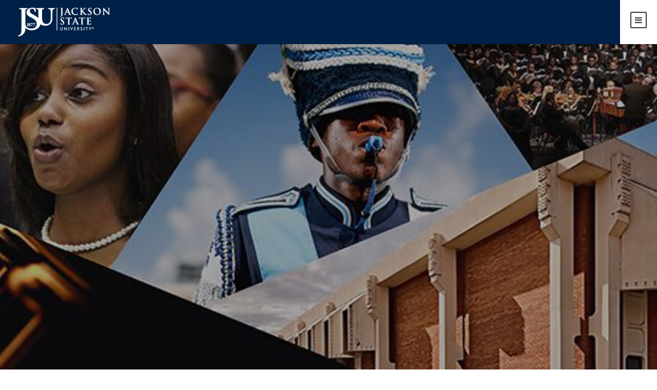

--- FILE ---
content_type: text/html; charset=UTF-8
request_url: https://www.jsums.edu/music/facultystaff/
body_size: 50955
content:
<!DOCTYPE html>
<html dir="ltr" lang="en-US" prefix="og: https://ogp.me/ns#" class="no-js">
<head>
	<meta charset="UTF-8"><script type="text/javascript">(window.NREUM||(NREUM={})).init={privacy:{cookies_enabled:true},ajax:{deny_list:["bam.nr-data.net"]},feature_flags:["soft_nav"],distributed_tracing:{enabled:true}};(window.NREUM||(NREUM={})).loader_config={agentID:"1134438358",accountID:"4383191",trustKey:"66686",xpid:"UAUPUldaCRABVFhRBwkEX1wH",licenseKey:"NRJS-e0ca9dff6b12d0390d8",applicationID:"1093083986",browserID:"1134438358"};;/*! For license information please see nr-loader-spa-1.308.0.min.js.LICENSE.txt */
(()=>{var e,t,r={384:(e,t,r)=>{"use strict";r.d(t,{NT:()=>a,US:()=>u,Zm:()=>o,bQ:()=>d,dV:()=>c,pV:()=>l});var n=r(6154),i=r(1863),s=r(1910);const a={beacon:"bam.nr-data.net",errorBeacon:"bam.nr-data.net"};function o(){return n.gm.NREUM||(n.gm.NREUM={}),void 0===n.gm.newrelic&&(n.gm.newrelic=n.gm.NREUM),n.gm.NREUM}function c(){let e=o();return e.o||(e.o={ST:n.gm.setTimeout,SI:n.gm.setImmediate||n.gm.setInterval,CT:n.gm.clearTimeout,XHR:n.gm.XMLHttpRequest,REQ:n.gm.Request,EV:n.gm.Event,PR:n.gm.Promise,MO:n.gm.MutationObserver,FETCH:n.gm.fetch,WS:n.gm.WebSocket},(0,s.i)(...Object.values(e.o))),e}function d(e,t){let r=o();r.initializedAgents??={},t.initializedAt={ms:(0,i.t)(),date:new Date},r.initializedAgents[e]=t}function u(e,t){o()[e]=t}function l(){return function(){let e=o();const t=e.info||{};e.info={beacon:a.beacon,errorBeacon:a.errorBeacon,...t}}(),function(){let e=o();const t=e.init||{};e.init={...t}}(),c(),function(){let e=o();const t=e.loader_config||{};e.loader_config={...t}}(),o()}},782:(e,t,r)=>{"use strict";r.d(t,{T:()=>n});const n=r(860).K7.pageViewTiming},860:(e,t,r)=>{"use strict";r.d(t,{$J:()=>u,K7:()=>c,P3:()=>d,XX:()=>i,Yy:()=>o,df:()=>s,qY:()=>n,v4:()=>a});const n="events",i="jserrors",s="browser/blobs",a="rum",o="browser/logs",c={ajax:"ajax",genericEvents:"generic_events",jserrors:i,logging:"logging",metrics:"metrics",pageAction:"page_action",pageViewEvent:"page_view_event",pageViewTiming:"page_view_timing",sessionReplay:"session_replay",sessionTrace:"session_trace",softNav:"soft_navigations",spa:"spa"},d={[c.pageViewEvent]:1,[c.pageViewTiming]:2,[c.metrics]:3,[c.jserrors]:4,[c.spa]:5,[c.ajax]:6,[c.sessionTrace]:7,[c.softNav]:8,[c.sessionReplay]:9,[c.logging]:10,[c.genericEvents]:11},u={[c.pageViewEvent]:a,[c.pageViewTiming]:n,[c.ajax]:n,[c.spa]:n,[c.softNav]:n,[c.metrics]:i,[c.jserrors]:i,[c.sessionTrace]:s,[c.sessionReplay]:s,[c.logging]:o,[c.genericEvents]:"ins"}},944:(e,t,r)=>{"use strict";r.d(t,{R:()=>i});var n=r(3241);function i(e,t){"function"==typeof console.debug&&(console.debug("New Relic Warning: https://github.com/newrelic/newrelic-browser-agent/blob/main/docs/warning-codes.md#".concat(e),t),(0,n.W)({agentIdentifier:null,drained:null,type:"data",name:"warn",feature:"warn",data:{code:e,secondary:t}}))}},993:(e,t,r)=>{"use strict";r.d(t,{A$:()=>s,ET:()=>a,TZ:()=>o,p_:()=>i});var n=r(860);const i={ERROR:"ERROR",WARN:"WARN",INFO:"INFO",DEBUG:"DEBUG",TRACE:"TRACE"},s={OFF:0,ERROR:1,WARN:2,INFO:3,DEBUG:4,TRACE:5},a="log",o=n.K7.logging},1541:(e,t,r)=>{"use strict";r.d(t,{U:()=>i,f:()=>n});const n={MFE:"MFE",BA:"BA"};function i(e,t){if(2!==t?.harvestEndpointVersion)return{};const r=t.agentRef.runtime.appMetadata.agents[0].entityGuid;return e?{"source.id":e.id,"source.name":e.name,"source.type":e.type,"parent.id":e.parent?.id||r,"parent.type":e.parent?.type||n.BA}:{"entity.guid":r,appId:t.agentRef.info.applicationID}}},1687:(e,t,r)=>{"use strict";r.d(t,{Ak:()=>d,Ze:()=>h,x3:()=>u});var n=r(3241),i=r(7836),s=r(3606),a=r(860),o=r(2646);const c={};function d(e,t){const r={staged:!1,priority:a.P3[t]||0};l(e),c[e].get(t)||c[e].set(t,r)}function u(e,t){e&&c[e]&&(c[e].get(t)&&c[e].delete(t),p(e,t,!1),c[e].size&&f(e))}function l(e){if(!e)throw new Error("agentIdentifier required");c[e]||(c[e]=new Map)}function h(e="",t="feature",r=!1){if(l(e),!e||!c[e].get(t)||r)return p(e,t);c[e].get(t).staged=!0,f(e)}function f(e){const t=Array.from(c[e]);t.every(([e,t])=>t.staged)&&(t.sort((e,t)=>e[1].priority-t[1].priority),t.forEach(([t])=>{c[e].delete(t),p(e,t)}))}function p(e,t,r=!0){const a=e?i.ee.get(e):i.ee,c=s.i.handlers;if(!a.aborted&&a.backlog&&c){if((0,n.W)({agentIdentifier:e,type:"lifecycle",name:"drain",feature:t}),r){const e=a.backlog[t],r=c[t];if(r){for(let t=0;e&&t<e.length;++t)g(e[t],r);Object.entries(r).forEach(([e,t])=>{Object.values(t||{}).forEach(t=>{t[0]?.on&&t[0]?.context()instanceof o.y&&t[0].on(e,t[1])})})}}a.isolatedBacklog||delete c[t],a.backlog[t]=null,a.emit("drain-"+t,[])}}function g(e,t){var r=e[1];Object.values(t[r]||{}).forEach(t=>{var r=e[0];if(t[0]===r){var n=t[1],i=e[3],s=e[2];n.apply(i,s)}})}},1738:(e,t,r)=>{"use strict";r.d(t,{U:()=>f,Y:()=>h});var n=r(3241),i=r(9908),s=r(1863),a=r(944),o=r(5701),c=r(3969),d=r(8362),u=r(860),l=r(4261);function h(e,t,r,s){const h=s||r;!h||h[e]&&h[e]!==d.d.prototype[e]||(h[e]=function(){(0,i.p)(c.xV,["API/"+e+"/called"],void 0,u.K7.metrics,r.ee),(0,n.W)({agentIdentifier:r.agentIdentifier,drained:!!o.B?.[r.agentIdentifier],type:"data",name:"api",feature:l.Pl+e,data:{}});try{return t.apply(this,arguments)}catch(e){(0,a.R)(23,e)}})}function f(e,t,r,n,a){const o=e.info;null===r?delete o.jsAttributes[t]:o.jsAttributes[t]=r,(a||null===r)&&(0,i.p)(l.Pl+n,[(0,s.t)(),t,r],void 0,"session",e.ee)}},1741:(e,t,r)=>{"use strict";r.d(t,{W:()=>s});var n=r(944),i=r(4261);class s{#e(e,...t){if(this[e]!==s.prototype[e])return this[e](...t);(0,n.R)(35,e)}addPageAction(e,t){return this.#e(i.hG,e,t)}register(e){return this.#e(i.eY,e)}recordCustomEvent(e,t){return this.#e(i.fF,e,t)}setPageViewName(e,t){return this.#e(i.Fw,e,t)}setCustomAttribute(e,t,r){return this.#e(i.cD,e,t,r)}noticeError(e,t){return this.#e(i.o5,e,t)}setUserId(e,t=!1){return this.#e(i.Dl,e,t)}setApplicationVersion(e){return this.#e(i.nb,e)}setErrorHandler(e){return this.#e(i.bt,e)}addRelease(e,t){return this.#e(i.k6,e,t)}log(e,t){return this.#e(i.$9,e,t)}start(){return this.#e(i.d3)}finished(e){return this.#e(i.BL,e)}recordReplay(){return this.#e(i.CH)}pauseReplay(){return this.#e(i.Tb)}addToTrace(e){return this.#e(i.U2,e)}setCurrentRouteName(e){return this.#e(i.PA,e)}interaction(e){return this.#e(i.dT,e)}wrapLogger(e,t,r){return this.#e(i.Wb,e,t,r)}measure(e,t){return this.#e(i.V1,e,t)}consent(e){return this.#e(i.Pv,e)}}},1863:(e,t,r)=>{"use strict";function n(){return Math.floor(performance.now())}r.d(t,{t:()=>n})},1910:(e,t,r)=>{"use strict";r.d(t,{i:()=>s});var n=r(944);const i=new Map;function s(...e){return e.every(e=>{if(i.has(e))return i.get(e);const t="function"==typeof e?e.toString():"",r=t.includes("[native code]"),s=t.includes("nrWrapper");return r||s||(0,n.R)(64,e?.name||t),i.set(e,r),r})}},2555:(e,t,r)=>{"use strict";r.d(t,{D:()=>o,f:()=>a});var n=r(384),i=r(8122);const s={beacon:n.NT.beacon,errorBeacon:n.NT.errorBeacon,licenseKey:void 0,applicationID:void 0,sa:void 0,queueTime:void 0,applicationTime:void 0,ttGuid:void 0,user:void 0,account:void 0,product:void 0,extra:void 0,jsAttributes:{},userAttributes:void 0,atts:void 0,transactionName:void 0,tNamePlain:void 0};function a(e){try{return!!e.licenseKey&&!!e.errorBeacon&&!!e.applicationID}catch(e){return!1}}const o=e=>(0,i.a)(e,s)},2614:(e,t,r)=>{"use strict";r.d(t,{BB:()=>a,H3:()=>n,g:()=>d,iL:()=>c,tS:()=>o,uh:()=>i,wk:()=>s});const n="NRBA",i="SESSION",s=144e5,a=18e5,o={STARTED:"session-started",PAUSE:"session-pause",RESET:"session-reset",RESUME:"session-resume",UPDATE:"session-update"},c={SAME_TAB:"same-tab",CROSS_TAB:"cross-tab"},d={OFF:0,FULL:1,ERROR:2}},2646:(e,t,r)=>{"use strict";r.d(t,{y:()=>n});class n{constructor(e){this.contextId=e}}},2843:(e,t,r)=>{"use strict";r.d(t,{G:()=>s,u:()=>i});var n=r(3878);function i(e,t=!1,r,i){(0,n.DD)("visibilitychange",function(){if(t)return void("hidden"===document.visibilityState&&e());e(document.visibilityState)},r,i)}function s(e,t,r){(0,n.sp)("pagehide",e,t,r)}},3241:(e,t,r)=>{"use strict";r.d(t,{W:()=>s});var n=r(6154);const i="newrelic";function s(e={}){try{n.gm.dispatchEvent(new CustomEvent(i,{detail:e}))}catch(e){}}},3304:(e,t,r)=>{"use strict";r.d(t,{A:()=>s});var n=r(7836);const i=()=>{const e=new WeakSet;return(t,r)=>{if("object"==typeof r&&null!==r){if(e.has(r))return;e.add(r)}return r}};function s(e){try{return JSON.stringify(e,i())??""}catch(e){try{n.ee.emit("internal-error",[e])}catch(e){}return""}}},3333:(e,t,r)=>{"use strict";r.d(t,{$v:()=>u,TZ:()=>n,Xh:()=>c,Zp:()=>i,kd:()=>d,mq:()=>o,nf:()=>a,qN:()=>s});const n=r(860).K7.genericEvents,i=["auxclick","click","copy","keydown","paste","scrollend"],s=["focus","blur"],a=4,o=1e3,c=2e3,d=["PageAction","UserAction","BrowserPerformance"],u={RESOURCES:"experimental.resources",REGISTER:"register"}},3434:(e,t,r)=>{"use strict";r.d(t,{Jt:()=>s,YM:()=>d});var n=r(7836),i=r(5607);const s="nr@original:".concat(i.W),a=50;var o=Object.prototype.hasOwnProperty,c=!1;function d(e,t){return e||(e=n.ee),r.inPlace=function(e,t,n,i,s){n||(n="");const a="-"===n.charAt(0);for(let o=0;o<t.length;o++){const c=t[o],d=e[c];l(d)||(e[c]=r(d,a?c+n:n,i,c,s))}},r.flag=s,r;function r(t,r,n,c,d){return l(t)?t:(r||(r=""),nrWrapper[s]=t,function(e,t,r){if(Object.defineProperty&&Object.keys)try{return Object.keys(e).forEach(function(r){Object.defineProperty(t,r,{get:function(){return e[r]},set:function(t){return e[r]=t,t}})}),t}catch(e){u([e],r)}for(var n in e)o.call(e,n)&&(t[n]=e[n])}(t,nrWrapper,e),nrWrapper);function nrWrapper(){var s,o,l,h;let f;try{o=this,s=[...arguments],l="function"==typeof n?n(s,o):n||{}}catch(t){u([t,"",[s,o,c],l],e)}i(r+"start",[s,o,c],l,d);const p=performance.now();let g;try{return h=t.apply(o,s),g=performance.now(),h}catch(e){throw g=performance.now(),i(r+"err",[s,o,e],l,d),f=e,f}finally{const e=g-p,t={start:p,end:g,duration:e,isLongTask:e>=a,methodName:c,thrownError:f};t.isLongTask&&i("long-task",[t,o],l,d),i(r+"end",[s,o,h],l,d)}}}function i(r,n,i,s){if(!c||t){var a=c;c=!0;try{e.emit(r,n,i,t,s)}catch(t){u([t,r,n,i],e)}c=a}}}function u(e,t){t||(t=n.ee);try{t.emit("internal-error",e)}catch(e){}}function l(e){return!(e&&"function"==typeof e&&e.apply&&!e[s])}},3606:(e,t,r)=>{"use strict";r.d(t,{i:()=>s});var n=r(9908);s.on=a;var i=s.handlers={};function s(e,t,r,s){a(s||n.d,i,e,t,r)}function a(e,t,r,i,s){s||(s="feature"),e||(e=n.d);var a=t[s]=t[s]||{};(a[r]=a[r]||[]).push([e,i])}},3738:(e,t,r)=>{"use strict";r.d(t,{He:()=>i,Kp:()=>o,Lc:()=>d,Rz:()=>u,TZ:()=>n,bD:()=>s,d3:()=>a,jx:()=>l,sl:()=>h,uP:()=>c});const n=r(860).K7.sessionTrace,i="bstResource",s="resource",a="-start",o="-end",c="fn"+a,d="fn"+o,u="pushState",l=1e3,h=3e4},3785:(e,t,r)=>{"use strict";r.d(t,{R:()=>c,b:()=>d});var n=r(9908),i=r(1863),s=r(860),a=r(3969),o=r(993);function c(e,t,r={},c=o.p_.INFO,d=!0,u,l=(0,i.t)()){(0,n.p)(a.xV,["API/logging/".concat(c.toLowerCase(),"/called")],void 0,s.K7.metrics,e),(0,n.p)(o.ET,[l,t,r,c,d,u],void 0,s.K7.logging,e)}function d(e){return"string"==typeof e&&Object.values(o.p_).some(t=>t===e.toUpperCase().trim())}},3878:(e,t,r)=>{"use strict";function n(e,t){return{capture:e,passive:!1,signal:t}}function i(e,t,r=!1,i){window.addEventListener(e,t,n(r,i))}function s(e,t,r=!1,i){document.addEventListener(e,t,n(r,i))}r.d(t,{DD:()=>s,jT:()=>n,sp:()=>i})},3962:(e,t,r)=>{"use strict";r.d(t,{AM:()=>a,O2:()=>l,OV:()=>s,Qu:()=>h,TZ:()=>c,ih:()=>f,pP:()=>o,t1:()=>u,tC:()=>i,wD:()=>d});var n=r(860);const i=["click","keydown","submit"],s="popstate",a="api",o="initialPageLoad",c=n.K7.softNav,d=5e3,u=500,l={INITIAL_PAGE_LOAD:"",ROUTE_CHANGE:1,UNSPECIFIED:2},h={INTERACTION:1,AJAX:2,CUSTOM_END:3,CUSTOM_TRACER:4},f={IP:"in progress",PF:"pending finish",FIN:"finished",CAN:"cancelled"}},3969:(e,t,r)=>{"use strict";r.d(t,{TZ:()=>n,XG:()=>o,rs:()=>i,xV:()=>a,z_:()=>s});const n=r(860).K7.metrics,i="sm",s="cm",a="storeSupportabilityMetrics",o="storeEventMetrics"},4234:(e,t,r)=>{"use strict";r.d(t,{W:()=>s});var n=r(7836),i=r(1687);class s{constructor(e,t){this.agentIdentifier=e,this.ee=n.ee.get(e),this.featureName=t,this.blocked=!1}deregisterDrain(){(0,i.x3)(this.agentIdentifier,this.featureName)}}},4261:(e,t,r)=>{"use strict";r.d(t,{$9:()=>u,BL:()=>c,CH:()=>p,Dl:()=>R,Fw:()=>w,PA:()=>v,Pl:()=>n,Pv:()=>A,Tb:()=>h,U2:()=>a,V1:()=>E,Wb:()=>T,bt:()=>y,cD:()=>b,d3:()=>x,dT:()=>d,eY:()=>g,fF:()=>f,hG:()=>s,hw:()=>i,k6:()=>o,nb:()=>m,o5:()=>l});const n="api-",i=n+"ixn-",s="addPageAction",a="addToTrace",o="addRelease",c="finished",d="interaction",u="log",l="noticeError",h="pauseReplay",f="recordCustomEvent",p="recordReplay",g="register",m="setApplicationVersion",v="setCurrentRouteName",b="setCustomAttribute",y="setErrorHandler",w="setPageViewName",R="setUserId",x="start",T="wrapLogger",E="measure",A="consent"},5205:(e,t,r)=>{"use strict";r.d(t,{j:()=>S});var n=r(384),i=r(1741);var s=r(2555),a=r(3333);const o=e=>{if(!e||"string"!=typeof e)return!1;try{document.createDocumentFragment().querySelector(e)}catch{return!1}return!0};var c=r(2614),d=r(944),u=r(8122);const l="[data-nr-mask]",h=e=>(0,u.a)(e,(()=>{const e={feature_flags:[],experimental:{allow_registered_children:!1,resources:!1},mask_selector:"*",block_selector:"[data-nr-block]",mask_input_options:{color:!1,date:!1,"datetime-local":!1,email:!1,month:!1,number:!1,range:!1,search:!1,tel:!1,text:!1,time:!1,url:!1,week:!1,textarea:!1,select:!1,password:!0}};return{ajax:{deny_list:void 0,block_internal:!0,enabled:!0,autoStart:!0},api:{get allow_registered_children(){return e.feature_flags.includes(a.$v.REGISTER)||e.experimental.allow_registered_children},set allow_registered_children(t){e.experimental.allow_registered_children=t},duplicate_registered_data:!1},browser_consent_mode:{enabled:!1},distributed_tracing:{enabled:void 0,exclude_newrelic_header:void 0,cors_use_newrelic_header:void 0,cors_use_tracecontext_headers:void 0,allowed_origins:void 0},get feature_flags(){return e.feature_flags},set feature_flags(t){e.feature_flags=t},generic_events:{enabled:!0,autoStart:!0},harvest:{interval:30},jserrors:{enabled:!0,autoStart:!0},logging:{enabled:!0,autoStart:!0},metrics:{enabled:!0,autoStart:!0},obfuscate:void 0,page_action:{enabled:!0},page_view_event:{enabled:!0,autoStart:!0},page_view_timing:{enabled:!0,autoStart:!0},performance:{capture_marks:!1,capture_measures:!1,capture_detail:!0,resources:{get enabled(){return e.feature_flags.includes(a.$v.RESOURCES)||e.experimental.resources},set enabled(t){e.experimental.resources=t},asset_types:[],first_party_domains:[],ignore_newrelic:!0}},privacy:{cookies_enabled:!0},proxy:{assets:void 0,beacon:void 0},session:{expiresMs:c.wk,inactiveMs:c.BB},session_replay:{autoStart:!0,enabled:!1,preload:!1,sampling_rate:10,error_sampling_rate:100,collect_fonts:!1,inline_images:!1,fix_stylesheets:!0,mask_all_inputs:!0,get mask_text_selector(){return e.mask_selector},set mask_text_selector(t){o(t)?e.mask_selector="".concat(t,",").concat(l):""===t||null===t?e.mask_selector=l:(0,d.R)(5,t)},get block_class(){return"nr-block"},get ignore_class(){return"nr-ignore"},get mask_text_class(){return"nr-mask"},get block_selector(){return e.block_selector},set block_selector(t){o(t)?e.block_selector+=",".concat(t):""!==t&&(0,d.R)(6,t)},get mask_input_options(){return e.mask_input_options},set mask_input_options(t){t&&"object"==typeof t?e.mask_input_options={...t,password:!0}:(0,d.R)(7,t)}},session_trace:{enabled:!0,autoStart:!0},soft_navigations:{enabled:!0,autoStart:!0},spa:{enabled:!0,autoStart:!0},ssl:void 0,user_actions:{enabled:!0,elementAttributes:["id","className","tagName","type"]}}})());var f=r(6154),p=r(9324);let g=0;const m={buildEnv:p.F3,distMethod:p.Xs,version:p.xv,originTime:f.WN},v={consented:!1},b={appMetadata:{},get consented(){return this.session?.state?.consent||v.consented},set consented(e){v.consented=e},customTransaction:void 0,denyList:void 0,disabled:!1,harvester:void 0,isolatedBacklog:!1,isRecording:!1,loaderType:void 0,maxBytes:3e4,obfuscator:void 0,onerror:void 0,ptid:void 0,releaseIds:{},session:void 0,timeKeeper:void 0,registeredEntities:[],jsAttributesMetadata:{bytes:0},get harvestCount(){return++g}},y=e=>{const t=(0,u.a)(e,b),r=Object.keys(m).reduce((e,t)=>(e[t]={value:m[t],writable:!1,configurable:!0,enumerable:!0},e),{});return Object.defineProperties(t,r)};var w=r(5701);const R=e=>{const t=e.startsWith("http");e+="/",r.p=t?e:"https://"+e};var x=r(7836),T=r(3241);const E={accountID:void 0,trustKey:void 0,agentID:void 0,licenseKey:void 0,applicationID:void 0,xpid:void 0},A=e=>(0,u.a)(e,E),_=new Set;function S(e,t={},r,a){let{init:o,info:c,loader_config:d,runtime:u={},exposed:l=!0}=t;if(!c){const e=(0,n.pV)();o=e.init,c=e.info,d=e.loader_config}e.init=h(o||{}),e.loader_config=A(d||{}),c.jsAttributes??={},f.bv&&(c.jsAttributes.isWorker=!0),e.info=(0,s.D)(c);const p=e.init,g=[c.beacon,c.errorBeacon];_.has(e.agentIdentifier)||(p.proxy.assets&&(R(p.proxy.assets),g.push(p.proxy.assets)),p.proxy.beacon&&g.push(p.proxy.beacon),e.beacons=[...g],function(e){const t=(0,n.pV)();Object.getOwnPropertyNames(i.W.prototype).forEach(r=>{const n=i.W.prototype[r];if("function"!=typeof n||"constructor"===n)return;let s=t[r];e[r]&&!1!==e.exposed&&"micro-agent"!==e.runtime?.loaderType&&(t[r]=(...t)=>{const n=e[r](...t);return s?s(...t):n})})}(e),(0,n.US)("activatedFeatures",w.B)),u.denyList=[...p.ajax.deny_list||[],...p.ajax.block_internal?g:[]],u.ptid=e.agentIdentifier,u.loaderType=r,e.runtime=y(u),_.has(e.agentIdentifier)||(e.ee=x.ee.get(e.agentIdentifier),e.exposed=l,(0,T.W)({agentIdentifier:e.agentIdentifier,drained:!!w.B?.[e.agentIdentifier],type:"lifecycle",name:"initialize",feature:void 0,data:e.config})),_.add(e.agentIdentifier)}},5270:(e,t,r)=>{"use strict";r.d(t,{Aw:()=>a,SR:()=>s,rF:()=>o});var n=r(384),i=r(7767);function s(e){return!!(0,n.dV)().o.MO&&(0,i.V)(e)&&!0===e?.session_trace.enabled}function a(e){return!0===e?.session_replay.preload&&s(e)}function o(e,t){try{if("string"==typeof t?.type){if("password"===t.type.toLowerCase())return"*".repeat(e?.length||0);if(void 0!==t?.dataset?.nrUnmask||t?.classList?.contains("nr-unmask"))return e}}catch(e){}return"string"==typeof e?e.replace(/[\S]/g,"*"):"*".repeat(e?.length||0)}},5289:(e,t,r)=>{"use strict";r.d(t,{GG:()=>a,Qr:()=>c,sB:()=>o});var n=r(3878),i=r(6389);function s(){return"undefined"==typeof document||"complete"===document.readyState}function a(e,t){if(s())return e();const r=(0,i.J)(e),a=setInterval(()=>{s()&&(clearInterval(a),r())},500);(0,n.sp)("load",r,t)}function o(e){if(s())return e();(0,n.DD)("DOMContentLoaded",e)}function c(e){if(s())return e();(0,n.sp)("popstate",e)}},5607:(e,t,r)=>{"use strict";r.d(t,{W:()=>n});const n=(0,r(9566).bz)()},5701:(e,t,r)=>{"use strict";r.d(t,{B:()=>s,t:()=>a});var n=r(3241);const i=new Set,s={};function a(e,t){const r=t.agentIdentifier;s[r]??={},e&&"object"==typeof e&&(i.has(r)||(t.ee.emit("rumresp",[e]),s[r]=e,i.add(r),(0,n.W)({agentIdentifier:r,loaded:!0,drained:!0,type:"lifecycle",name:"load",feature:void 0,data:e})))}},6154:(e,t,r)=>{"use strict";r.d(t,{OF:()=>d,RI:()=>i,WN:()=>h,bv:()=>s,eN:()=>f,gm:()=>a,lR:()=>l,m:()=>c,mw:()=>o,sb:()=>u});var n=r(1863);const i="undefined"!=typeof window&&!!window.document,s="undefined"!=typeof WorkerGlobalScope&&("undefined"!=typeof self&&self instanceof WorkerGlobalScope&&self.navigator instanceof WorkerNavigator||"undefined"!=typeof globalThis&&globalThis instanceof WorkerGlobalScope&&globalThis.navigator instanceof WorkerNavigator),a=i?window:"undefined"!=typeof WorkerGlobalScope&&("undefined"!=typeof self&&self instanceof WorkerGlobalScope&&self||"undefined"!=typeof globalThis&&globalThis instanceof WorkerGlobalScope&&globalThis),o=Boolean("hidden"===a?.document?.visibilityState),c=""+a?.location,d=/iPad|iPhone|iPod/.test(a.navigator?.userAgent),u=d&&"undefined"==typeof SharedWorker,l=(()=>{const e=a.navigator?.userAgent?.match(/Firefox[/\s](\d+\.\d+)/);return Array.isArray(e)&&e.length>=2?+e[1]:0})(),h=Date.now()-(0,n.t)(),f=()=>"undefined"!=typeof PerformanceNavigationTiming&&a?.performance?.getEntriesByType("navigation")?.[0]?.responseStart},6344:(e,t,r)=>{"use strict";r.d(t,{BB:()=>u,Qb:()=>l,TZ:()=>i,Ug:()=>a,Vh:()=>s,_s:()=>o,bc:()=>d,yP:()=>c});var n=r(2614);const i=r(860).K7.sessionReplay,s="errorDuringReplay",a=.12,o={DomContentLoaded:0,Load:1,FullSnapshot:2,IncrementalSnapshot:3,Meta:4,Custom:5},c={[n.g.ERROR]:15e3,[n.g.FULL]:3e5,[n.g.OFF]:0},d={RESET:{message:"Session was reset",sm:"Reset"},IMPORT:{message:"Recorder failed to import",sm:"Import"},TOO_MANY:{message:"429: Too Many Requests",sm:"Too-Many"},TOO_BIG:{message:"Payload was too large",sm:"Too-Big"},CROSS_TAB:{message:"Session Entity was set to OFF on another tab",sm:"Cross-Tab"},ENTITLEMENTS:{message:"Session Replay is not allowed and will not be started",sm:"Entitlement"}},u=5e3,l={API:"api",RESUME:"resume",SWITCH_TO_FULL:"switchToFull",INITIALIZE:"initialize",PRELOAD:"preload"}},6389:(e,t,r)=>{"use strict";function n(e,t=500,r={}){const n=r?.leading||!1;let i;return(...r)=>{n&&void 0===i&&(e.apply(this,r),i=setTimeout(()=>{i=clearTimeout(i)},t)),n||(clearTimeout(i),i=setTimeout(()=>{e.apply(this,r)},t))}}function i(e){let t=!1;return(...r)=>{t||(t=!0,e.apply(this,r))}}r.d(t,{J:()=>i,s:()=>n})},6630:(e,t,r)=>{"use strict";r.d(t,{T:()=>n});const n=r(860).K7.pageViewEvent},6774:(e,t,r)=>{"use strict";r.d(t,{T:()=>n});const n=r(860).K7.jserrors},7295:(e,t,r)=>{"use strict";r.d(t,{Xv:()=>a,gX:()=>i,iW:()=>s});var n=[];function i(e){if(!e||s(e))return!1;if(0===n.length)return!0;if("*"===n[0].hostname)return!1;for(var t=0;t<n.length;t++){var r=n[t];if(r.hostname.test(e.hostname)&&r.pathname.test(e.pathname))return!1}return!0}function s(e){return void 0===e.hostname}function a(e){if(n=[],e&&e.length)for(var t=0;t<e.length;t++){let r=e[t];if(!r)continue;if("*"===r)return void(n=[{hostname:"*"}]);0===r.indexOf("http://")?r=r.substring(7):0===r.indexOf("https://")&&(r=r.substring(8));const i=r.indexOf("/");let s,a;i>0?(s=r.substring(0,i),a=r.substring(i)):(s=r,a="*");let[c]=s.split(":");n.push({hostname:o(c),pathname:o(a,!0)})}}function o(e,t=!1){const r=e.replace(/[.+?^${}()|[\]\\]/g,e=>"\\"+e).replace(/\*/g,".*?");return new RegExp((t?"^":"")+r+"$")}},7485:(e,t,r)=>{"use strict";r.d(t,{D:()=>i});var n=r(6154);function i(e){if(0===(e||"").indexOf("data:"))return{protocol:"data"};try{const t=new URL(e,location.href),r={port:t.port,hostname:t.hostname,pathname:t.pathname,search:t.search,protocol:t.protocol.slice(0,t.protocol.indexOf(":")),sameOrigin:t.protocol===n.gm?.location?.protocol&&t.host===n.gm?.location?.host};return r.port&&""!==r.port||("http:"===t.protocol&&(r.port="80"),"https:"===t.protocol&&(r.port="443")),r.pathname&&""!==r.pathname?r.pathname.startsWith("/")||(r.pathname="/".concat(r.pathname)):r.pathname="/",r}catch(e){return{}}}},7699:(e,t,r)=>{"use strict";r.d(t,{It:()=>s,KC:()=>o,No:()=>i,qh:()=>a});var n=r(860);const i=16e3,s=1e6,a="SESSION_ERROR",o={[n.K7.logging]:!0,[n.K7.genericEvents]:!1,[n.K7.jserrors]:!1,[n.K7.ajax]:!1}},7767:(e,t,r)=>{"use strict";r.d(t,{V:()=>i});var n=r(6154);const i=e=>n.RI&&!0===e?.privacy.cookies_enabled},7836:(e,t,r)=>{"use strict";r.d(t,{P:()=>o,ee:()=>c});var n=r(384),i=r(8990),s=r(2646),a=r(5607);const o="nr@context:".concat(a.W),c=function e(t,r){var n={},a={},u={},l=!1;try{l=16===r.length&&d.initializedAgents?.[r]?.runtime.isolatedBacklog}catch(e){}var h={on:p,addEventListener:p,removeEventListener:function(e,t){var r=n[e];if(!r)return;for(var i=0;i<r.length;i++)r[i]===t&&r.splice(i,1)},emit:function(e,r,n,i,s){!1!==s&&(s=!0);if(c.aborted&&!i)return;t&&s&&t.emit(e,r,n);var o=f(n);g(e).forEach(e=>{e.apply(o,r)});var d=v()[a[e]];d&&d.push([h,e,r,o]);return o},get:m,listeners:g,context:f,buffer:function(e,t){const r=v();if(t=t||"feature",h.aborted)return;Object.entries(e||{}).forEach(([e,n])=>{a[n]=t,t in r||(r[t]=[])})},abort:function(){h._aborted=!0,Object.keys(h.backlog).forEach(e=>{delete h.backlog[e]})},isBuffering:function(e){return!!v()[a[e]]},debugId:r,backlog:l?{}:t&&"object"==typeof t.backlog?t.backlog:{},isolatedBacklog:l};return Object.defineProperty(h,"aborted",{get:()=>{let e=h._aborted||!1;return e||(t&&(e=t.aborted),e)}}),h;function f(e){return e&&e instanceof s.y?e:e?(0,i.I)(e,o,()=>new s.y(o)):new s.y(o)}function p(e,t){n[e]=g(e).concat(t)}function g(e){return n[e]||[]}function m(t){return u[t]=u[t]||e(h,t)}function v(){return h.backlog}}(void 0,"globalEE"),d=(0,n.Zm)();d.ee||(d.ee=c)},8122:(e,t,r)=>{"use strict";r.d(t,{a:()=>i});var n=r(944);function i(e,t){try{if(!e||"object"!=typeof e)return(0,n.R)(3);if(!t||"object"!=typeof t)return(0,n.R)(4);const r=Object.create(Object.getPrototypeOf(t),Object.getOwnPropertyDescriptors(t)),s=0===Object.keys(r).length?e:r;for(let a in s)if(void 0!==e[a])try{if(null===e[a]){r[a]=null;continue}Array.isArray(e[a])&&Array.isArray(t[a])?r[a]=Array.from(new Set([...e[a],...t[a]])):"object"==typeof e[a]&&"object"==typeof t[a]?r[a]=i(e[a],t[a]):r[a]=e[a]}catch(e){r[a]||(0,n.R)(1,e)}return r}catch(e){(0,n.R)(2,e)}}},8139:(e,t,r)=>{"use strict";r.d(t,{u:()=>h});var n=r(7836),i=r(3434),s=r(8990),a=r(6154);const o={},c=a.gm.XMLHttpRequest,d="addEventListener",u="removeEventListener",l="nr@wrapped:".concat(n.P);function h(e){var t=function(e){return(e||n.ee).get("events")}(e);if(o[t.debugId]++)return t;o[t.debugId]=1;var r=(0,i.YM)(t,!0);function h(e){r.inPlace(e,[d,u],"-",p)}function p(e,t){return e[1]}return"getPrototypeOf"in Object&&(a.RI&&f(document,h),c&&f(c.prototype,h),f(a.gm,h)),t.on(d+"-start",function(e,t){var n=e[1];if(null!==n&&("function"==typeof n||"object"==typeof n)&&"newrelic"!==e[0]){var i=(0,s.I)(n,l,function(){var e={object:function(){if("function"!=typeof n.handleEvent)return;return n.handleEvent.apply(n,arguments)},function:n}[typeof n];return e?r(e,"fn-",null,e.name||"anonymous"):n});this.wrapped=e[1]=i}}),t.on(u+"-start",function(e){e[1]=this.wrapped||e[1]}),t}function f(e,t,...r){let n=e;for(;"object"==typeof n&&!Object.prototype.hasOwnProperty.call(n,d);)n=Object.getPrototypeOf(n);n&&t(n,...r)}},8362:(e,t,r)=>{"use strict";r.d(t,{d:()=>s});var n=r(9566),i=r(1741);class s extends i.W{agentIdentifier=(0,n.LA)(16)}},8374:(e,t,r)=>{r.nc=(()=>{try{return document?.currentScript?.nonce}catch(e){}return""})()},8990:(e,t,r)=>{"use strict";r.d(t,{I:()=>i});var n=Object.prototype.hasOwnProperty;function i(e,t,r){if(n.call(e,t))return e[t];var i=r();if(Object.defineProperty&&Object.keys)try{return Object.defineProperty(e,t,{value:i,writable:!0,enumerable:!1}),i}catch(e){}return e[t]=i,i}},9119:(e,t,r)=>{"use strict";r.d(t,{L:()=>s});var n=/([^?#]*)[^#]*(#[^?]*|$).*/,i=/([^?#]*)().*/;function s(e,t){return e?e.replace(t?n:i,"$1$2"):e}},9300:(e,t,r)=>{"use strict";r.d(t,{T:()=>n});const n=r(860).K7.ajax},9324:(e,t,r)=>{"use strict";r.d(t,{AJ:()=>a,F3:()=>i,Xs:()=>s,Yq:()=>o,xv:()=>n});const n="1.308.0",i="PROD",s="CDN",a="@newrelic/rrweb",o="1.0.1"},9566:(e,t,r)=>{"use strict";r.d(t,{LA:()=>o,ZF:()=>c,bz:()=>a,el:()=>d});var n=r(6154);const i="xxxxxxxx-xxxx-4xxx-yxxx-xxxxxxxxxxxx";function s(e,t){return e?15&e[t]:16*Math.random()|0}function a(){const e=n.gm?.crypto||n.gm?.msCrypto;let t,r=0;return e&&e.getRandomValues&&(t=e.getRandomValues(new Uint8Array(30))),i.split("").map(e=>"x"===e?s(t,r++).toString(16):"y"===e?(3&s()|8).toString(16):e).join("")}function o(e){const t=n.gm?.crypto||n.gm?.msCrypto;let r,i=0;t&&t.getRandomValues&&(r=t.getRandomValues(new Uint8Array(e)));const a=[];for(var o=0;o<e;o++)a.push(s(r,i++).toString(16));return a.join("")}function c(){return o(16)}function d(){return o(32)}},9908:(e,t,r)=>{"use strict";r.d(t,{d:()=>n,p:()=>i});var n=r(7836).ee.get("handle");function i(e,t,r,i,s){s?(s.buffer([e],i),s.emit(e,t,r)):(n.buffer([e],i),n.emit(e,t,r))}}},n={};function i(e){var t=n[e];if(void 0!==t)return t.exports;var s=n[e]={exports:{}};return r[e](s,s.exports,i),s.exports}i.m=r,i.d=(e,t)=>{for(var r in t)i.o(t,r)&&!i.o(e,r)&&Object.defineProperty(e,r,{enumerable:!0,get:t[r]})},i.f={},i.e=e=>Promise.all(Object.keys(i.f).reduce((t,r)=>(i.f[r](e,t),t),[])),i.u=e=>({212:"nr-spa-compressor",249:"nr-spa-recorder",478:"nr-spa"}[e]+"-1.308.0.min.js"),i.o=(e,t)=>Object.prototype.hasOwnProperty.call(e,t),e={},t="NRBA-1.308.0.PROD:",i.l=(r,n,s,a)=>{if(e[r])e[r].push(n);else{var o,c;if(void 0!==s)for(var d=document.getElementsByTagName("script"),u=0;u<d.length;u++){var l=d[u];if(l.getAttribute("src")==r||l.getAttribute("data-webpack")==t+s){o=l;break}}if(!o){c=!0;var h={478:"sha512-RSfSVnmHk59T/uIPbdSE0LPeqcEdF4/+XhfJdBuccH5rYMOEZDhFdtnh6X6nJk7hGpzHd9Ujhsy7lZEz/ORYCQ==",249:"sha512-ehJXhmntm85NSqW4MkhfQqmeKFulra3klDyY0OPDUE+sQ3GokHlPh1pmAzuNy//3j4ac6lzIbmXLvGQBMYmrkg==",212:"sha512-B9h4CR46ndKRgMBcK+j67uSR2RCnJfGefU+A7FrgR/k42ovXy5x/MAVFiSvFxuVeEk/pNLgvYGMp1cBSK/G6Fg=="};(o=document.createElement("script")).charset="utf-8",i.nc&&o.setAttribute("nonce",i.nc),o.setAttribute("data-webpack",t+s),o.src=r,0!==o.src.indexOf(window.location.origin+"/")&&(o.crossOrigin="anonymous"),h[a]&&(o.integrity=h[a])}e[r]=[n];var f=(t,n)=>{o.onerror=o.onload=null,clearTimeout(p);var i=e[r];if(delete e[r],o.parentNode&&o.parentNode.removeChild(o),i&&i.forEach(e=>e(n)),t)return t(n)},p=setTimeout(f.bind(null,void 0,{type:"timeout",target:o}),12e4);o.onerror=f.bind(null,o.onerror),o.onload=f.bind(null,o.onload),c&&document.head.appendChild(o)}},i.r=e=>{"undefined"!=typeof Symbol&&Symbol.toStringTag&&Object.defineProperty(e,Symbol.toStringTag,{value:"Module"}),Object.defineProperty(e,"__esModule",{value:!0})},i.p="https://js-agent.newrelic.com/",(()=>{var e={38:0,788:0};i.f.j=(t,r)=>{var n=i.o(e,t)?e[t]:void 0;if(0!==n)if(n)r.push(n[2]);else{var s=new Promise((r,i)=>n=e[t]=[r,i]);r.push(n[2]=s);var a=i.p+i.u(t),o=new Error;i.l(a,r=>{if(i.o(e,t)&&(0!==(n=e[t])&&(e[t]=void 0),n)){var s=r&&("load"===r.type?"missing":r.type),a=r&&r.target&&r.target.src;o.message="Loading chunk "+t+" failed: ("+s+": "+a+")",o.name="ChunkLoadError",o.type=s,o.request=a,n[1](o)}},"chunk-"+t,t)}};var t=(t,r)=>{var n,s,[a,o,c]=r,d=0;if(a.some(t=>0!==e[t])){for(n in o)i.o(o,n)&&(i.m[n]=o[n]);if(c)c(i)}for(t&&t(r);d<a.length;d++)s=a[d],i.o(e,s)&&e[s]&&e[s][0](),e[s]=0},r=self["webpackChunk:NRBA-1.308.0.PROD"]=self["webpackChunk:NRBA-1.308.0.PROD"]||[];r.forEach(t.bind(null,0)),r.push=t.bind(null,r.push.bind(r))})(),(()=>{"use strict";i(8374);var e=i(8362),t=i(860);const r=Object.values(t.K7);var n=i(5205);var s=i(9908),a=i(1863),o=i(4261),c=i(1738);var d=i(1687),u=i(4234),l=i(5289),h=i(6154),f=i(944),p=i(5270),g=i(7767),m=i(6389),v=i(7699);class b extends u.W{constructor(e,t){super(e.agentIdentifier,t),this.agentRef=e,this.abortHandler=void 0,this.featAggregate=void 0,this.loadedSuccessfully=void 0,this.onAggregateImported=new Promise(e=>{this.loadedSuccessfully=e}),this.deferred=Promise.resolve(),!1===e.init[this.featureName].autoStart?this.deferred=new Promise((t,r)=>{this.ee.on("manual-start-all",(0,m.J)(()=>{(0,d.Ak)(e.agentIdentifier,this.featureName),t()}))}):(0,d.Ak)(e.agentIdentifier,t)}importAggregator(e,t,r={}){if(this.featAggregate)return;const n=async()=>{let n;await this.deferred;try{if((0,g.V)(e.init)){const{setupAgentSession:t}=await i.e(478).then(i.bind(i,8766));n=t(e)}}catch(e){(0,f.R)(20,e),this.ee.emit("internal-error",[e]),(0,s.p)(v.qh,[e],void 0,this.featureName,this.ee)}try{if(!this.#t(this.featureName,n,e.init))return(0,d.Ze)(this.agentIdentifier,this.featureName),void this.loadedSuccessfully(!1);const{Aggregate:i}=await t();this.featAggregate=new i(e,r),e.runtime.harvester.initializedAggregates.push(this.featAggregate),this.loadedSuccessfully(!0)}catch(e){(0,f.R)(34,e),this.abortHandler?.(),(0,d.Ze)(this.agentIdentifier,this.featureName,!0),this.loadedSuccessfully(!1),this.ee&&this.ee.abort()}};h.RI?(0,l.GG)(()=>n(),!0):n()}#t(e,r,n){if(this.blocked)return!1;switch(e){case t.K7.sessionReplay:return(0,p.SR)(n)&&!!r;case t.K7.sessionTrace:return!!r;default:return!0}}}var y=i(6630),w=i(2614),R=i(3241);class x extends b{static featureName=y.T;constructor(e){var t;super(e,y.T),this.setupInspectionEvents(e.agentIdentifier),t=e,(0,c.Y)(o.Fw,function(e,r){"string"==typeof e&&("/"!==e.charAt(0)&&(e="/"+e),t.runtime.customTransaction=(r||"http://custom.transaction")+e,(0,s.p)(o.Pl+o.Fw,[(0,a.t)()],void 0,void 0,t.ee))},t),this.importAggregator(e,()=>i.e(478).then(i.bind(i,2467)))}setupInspectionEvents(e){const t=(t,r)=>{t&&(0,R.W)({agentIdentifier:e,timeStamp:t.timeStamp,loaded:"complete"===t.target.readyState,type:"window",name:r,data:t.target.location+""})};(0,l.sB)(e=>{t(e,"DOMContentLoaded")}),(0,l.GG)(e=>{t(e,"load")}),(0,l.Qr)(e=>{t(e,"navigate")}),this.ee.on(w.tS.UPDATE,(t,r)=>{(0,R.W)({agentIdentifier:e,type:"lifecycle",name:"session",data:r})})}}var T=i(384);class E extends e.d{constructor(e){var t;(super(),h.gm)?(this.features={},(0,T.bQ)(this.agentIdentifier,this),this.desiredFeatures=new Set(e.features||[]),this.desiredFeatures.add(x),(0,n.j)(this,e,e.loaderType||"agent"),t=this,(0,c.Y)(o.cD,function(e,r,n=!1){if("string"==typeof e){if(["string","number","boolean"].includes(typeof r)||null===r)return(0,c.U)(t,e,r,o.cD,n);(0,f.R)(40,typeof r)}else(0,f.R)(39,typeof e)},t),function(e){(0,c.Y)(o.Dl,function(t,r=!1){if("string"!=typeof t&&null!==t)return void(0,f.R)(41,typeof t);const n=e.info.jsAttributes["enduser.id"];r&&null!=n&&n!==t?(0,s.p)(o.Pl+"setUserIdAndResetSession",[t],void 0,"session",e.ee):(0,c.U)(e,"enduser.id",t,o.Dl,!0)},e)}(this),function(e){(0,c.Y)(o.nb,function(t){if("string"==typeof t||null===t)return(0,c.U)(e,"application.version",t,o.nb,!1);(0,f.R)(42,typeof t)},e)}(this),function(e){(0,c.Y)(o.d3,function(){e.ee.emit("manual-start-all")},e)}(this),function(e){(0,c.Y)(o.Pv,function(t=!0){if("boolean"==typeof t){if((0,s.p)(o.Pl+o.Pv,[t],void 0,"session",e.ee),e.runtime.consented=t,t){const t=e.features.page_view_event;t.onAggregateImported.then(e=>{const r=t.featAggregate;e&&!r.sentRum&&r.sendRum()})}}else(0,f.R)(65,typeof t)},e)}(this),this.run()):(0,f.R)(21)}get config(){return{info:this.info,init:this.init,loader_config:this.loader_config,runtime:this.runtime}}get api(){return this}run(){try{const e=function(e){const t={};return r.forEach(r=>{t[r]=!!e[r]?.enabled}),t}(this.init),n=[...this.desiredFeatures];n.sort((e,r)=>t.P3[e.featureName]-t.P3[r.featureName]),n.forEach(r=>{if(!e[r.featureName]&&r.featureName!==t.K7.pageViewEvent)return;if(r.featureName===t.K7.spa)return void(0,f.R)(67);const n=function(e){switch(e){case t.K7.ajax:return[t.K7.jserrors];case t.K7.sessionTrace:return[t.K7.ajax,t.K7.pageViewEvent];case t.K7.sessionReplay:return[t.K7.sessionTrace];case t.K7.pageViewTiming:return[t.K7.pageViewEvent];default:return[]}}(r.featureName).filter(e=>!(e in this.features));n.length>0&&(0,f.R)(36,{targetFeature:r.featureName,missingDependencies:n}),this.features[r.featureName]=new r(this)})}catch(e){(0,f.R)(22,e);for(const e in this.features)this.features[e].abortHandler?.();const t=(0,T.Zm)();delete t.initializedAgents[this.agentIdentifier]?.features,delete this.sharedAggregator;return t.ee.get(this.agentIdentifier).abort(),!1}}}var A=i(2843),_=i(782);class S extends b{static featureName=_.T;constructor(e){super(e,_.T),h.RI&&((0,A.u)(()=>(0,s.p)("docHidden",[(0,a.t)()],void 0,_.T,this.ee),!0),(0,A.G)(()=>(0,s.p)("winPagehide",[(0,a.t)()],void 0,_.T,this.ee)),this.importAggregator(e,()=>i.e(478).then(i.bind(i,9917))))}}var O=i(3969);class I extends b{static featureName=O.TZ;constructor(e){super(e,O.TZ),h.RI&&document.addEventListener("securitypolicyviolation",e=>{(0,s.p)(O.xV,["Generic/CSPViolation/Detected"],void 0,this.featureName,this.ee)}),this.importAggregator(e,()=>i.e(478).then(i.bind(i,6555)))}}var N=i(6774),P=i(3878),k=i(3304);class D{constructor(e,t,r,n,i){this.name="UncaughtError",this.message="string"==typeof e?e:(0,k.A)(e),this.sourceURL=t,this.line=r,this.column=n,this.__newrelic=i}}function C(e){return M(e)?e:new D(void 0!==e?.message?e.message:e,e?.filename||e?.sourceURL,e?.lineno||e?.line,e?.colno||e?.col,e?.__newrelic,e?.cause)}function j(e){const t="Unhandled Promise Rejection: ";if(!e?.reason)return;if(M(e.reason)){try{e.reason.message.startsWith(t)||(e.reason.message=t+e.reason.message)}catch(e){}return C(e.reason)}const r=C(e.reason);return(r.message||"").startsWith(t)||(r.message=t+r.message),r}function L(e){if(e.error instanceof SyntaxError&&!/:\d+$/.test(e.error.stack?.trim())){const t=new D(e.message,e.filename,e.lineno,e.colno,e.error.__newrelic,e.cause);return t.name=SyntaxError.name,t}return M(e.error)?e.error:C(e)}function M(e){return e instanceof Error&&!!e.stack}function H(e,r,n,i,o=(0,a.t)()){"string"==typeof e&&(e=new Error(e)),(0,s.p)("err",[e,o,!1,r,n.runtime.isRecording,void 0,i],void 0,t.K7.jserrors,n.ee),(0,s.p)("uaErr",[],void 0,t.K7.genericEvents,n.ee)}var B=i(1541),K=i(993),W=i(3785);function U(e,{customAttributes:t={},level:r=K.p_.INFO}={},n,i,s=(0,a.t)()){(0,W.R)(n.ee,e,t,r,!1,i,s)}function F(e,r,n,i,c=(0,a.t)()){(0,s.p)(o.Pl+o.hG,[c,e,r,i],void 0,t.K7.genericEvents,n.ee)}function V(e,r,n,i,c=(0,a.t)()){const{start:d,end:u,customAttributes:l}=r||{},h={customAttributes:l||{}};if("object"!=typeof h.customAttributes||"string"!=typeof e||0===e.length)return void(0,f.R)(57);const p=(e,t)=>null==e?t:"number"==typeof e?e:e instanceof PerformanceMark?e.startTime:Number.NaN;if(h.start=p(d,0),h.end=p(u,c),Number.isNaN(h.start)||Number.isNaN(h.end))(0,f.R)(57);else{if(h.duration=h.end-h.start,!(h.duration<0))return(0,s.p)(o.Pl+o.V1,[h,e,i],void 0,t.K7.genericEvents,n.ee),h;(0,f.R)(58)}}function G(e,r={},n,i,c=(0,a.t)()){(0,s.p)(o.Pl+o.fF,[c,e,r,i],void 0,t.K7.genericEvents,n.ee)}function z(e){(0,c.Y)(o.eY,function(t){return Y(e,t)},e)}function Y(e,r,n){(0,f.R)(54,"newrelic.register"),r||={},r.type=B.f.MFE,r.licenseKey||=e.info.licenseKey,r.blocked=!1,r.parent=n||{},Array.isArray(r.tags)||(r.tags=[]);const i={};r.tags.forEach(e=>{"name"!==e&&"id"!==e&&(i["source.".concat(e)]=!0)}),r.isolated??=!0;let o=()=>{};const c=e.runtime.registeredEntities;if(!r.isolated){const e=c.find(({metadata:{target:{id:e}}})=>e===r.id&&!r.isolated);if(e)return e}const d=e=>{r.blocked=!0,o=e};function u(e){return"string"==typeof e&&!!e.trim()&&e.trim().length<501||"number"==typeof e}e.init.api.allow_registered_children||d((0,m.J)(()=>(0,f.R)(55))),u(r.id)&&u(r.name)||d((0,m.J)(()=>(0,f.R)(48,r)));const l={addPageAction:(t,n={})=>g(F,[t,{...i,...n},e],r),deregister:()=>{d((0,m.J)(()=>(0,f.R)(68)))},log:(t,n={})=>g(U,[t,{...n,customAttributes:{...i,...n.customAttributes||{}}},e],r),measure:(t,n={})=>g(V,[t,{...n,customAttributes:{...i,...n.customAttributes||{}}},e],r),noticeError:(t,n={})=>g(H,[t,{...i,...n},e],r),register:(t={})=>g(Y,[e,t],l.metadata.target),recordCustomEvent:(t,n={})=>g(G,[t,{...i,...n},e],r),setApplicationVersion:e=>p("application.version",e),setCustomAttribute:(e,t)=>p(e,t),setUserId:e=>p("enduser.id",e),metadata:{customAttributes:i,target:r}},h=()=>(r.blocked&&o(),r.blocked);h()||c.push(l);const p=(e,t)=>{h()||(i[e]=t)},g=(r,n,i)=>{if(h())return;const o=(0,a.t)();(0,s.p)(O.xV,["API/register/".concat(r.name,"/called")],void 0,t.K7.metrics,e.ee);try{if(e.init.api.duplicate_registered_data&&"register"!==r.name){let e=n;if(n[1]instanceof Object){const t={"child.id":i.id,"child.type":i.type};e="customAttributes"in n[1]?[n[0],{...n[1],customAttributes:{...n[1].customAttributes,...t}},...n.slice(2)]:[n[0],{...n[1],...t},...n.slice(2)]}r(...e,void 0,o)}return r(...n,i,o)}catch(e){(0,f.R)(50,e)}};return l}class Z extends b{static featureName=N.T;constructor(e){var t;super(e,N.T),t=e,(0,c.Y)(o.o5,(e,r)=>H(e,r,t),t),function(e){(0,c.Y)(o.bt,function(t){e.runtime.onerror=t},e)}(e),function(e){let t=0;(0,c.Y)(o.k6,function(e,r){++t>10||(this.runtime.releaseIds[e.slice(-200)]=(""+r).slice(-200))},e)}(e),z(e);try{this.removeOnAbort=new AbortController}catch(e){}this.ee.on("internal-error",(t,r)=>{this.abortHandler&&(0,s.p)("ierr",[C(t),(0,a.t)(),!0,{},e.runtime.isRecording,r],void 0,this.featureName,this.ee)}),h.gm.addEventListener("unhandledrejection",t=>{this.abortHandler&&(0,s.p)("err",[j(t),(0,a.t)(),!1,{unhandledPromiseRejection:1},e.runtime.isRecording],void 0,this.featureName,this.ee)},(0,P.jT)(!1,this.removeOnAbort?.signal)),h.gm.addEventListener("error",t=>{this.abortHandler&&(0,s.p)("err",[L(t),(0,a.t)(),!1,{},e.runtime.isRecording],void 0,this.featureName,this.ee)},(0,P.jT)(!1,this.removeOnAbort?.signal)),this.abortHandler=this.#r,this.importAggregator(e,()=>i.e(478).then(i.bind(i,2176)))}#r(){this.removeOnAbort?.abort(),this.abortHandler=void 0}}var q=i(8990);let X=1;function J(e){const t=typeof e;return!e||"object"!==t&&"function"!==t?-1:e===h.gm?0:(0,q.I)(e,"nr@id",function(){return X++})}function Q(e){if("string"==typeof e&&e.length)return e.length;if("object"==typeof e){if("undefined"!=typeof ArrayBuffer&&e instanceof ArrayBuffer&&e.byteLength)return e.byteLength;if("undefined"!=typeof Blob&&e instanceof Blob&&e.size)return e.size;if(!("undefined"!=typeof FormData&&e instanceof FormData))try{return(0,k.A)(e).length}catch(e){return}}}var ee=i(8139),te=i(7836),re=i(3434);const ne={},ie=["open","send"];function se(e){var t=e||te.ee;const r=function(e){return(e||te.ee).get("xhr")}(t);if(void 0===h.gm.XMLHttpRequest)return r;if(ne[r.debugId]++)return r;ne[r.debugId]=1,(0,ee.u)(t);var n=(0,re.YM)(r),i=h.gm.XMLHttpRequest,s=h.gm.MutationObserver,a=h.gm.Promise,o=h.gm.setInterval,c="readystatechange",d=["onload","onerror","onabort","onloadstart","onloadend","onprogress","ontimeout"],u=[],l=h.gm.XMLHttpRequest=function(e){const t=new i(e),s=r.context(t);try{r.emit("new-xhr",[t],s),t.addEventListener(c,(a=s,function(){var e=this;e.readyState>3&&!a.resolved&&(a.resolved=!0,r.emit("xhr-resolved",[],e)),n.inPlace(e,d,"fn-",y)}),(0,P.jT)(!1))}catch(e){(0,f.R)(15,e);try{r.emit("internal-error",[e])}catch(e){}}var a;return t};function p(e,t){n.inPlace(t,["onreadystatechange"],"fn-",y)}if(function(e,t){for(var r in e)t[r]=e[r]}(i,l),l.prototype=i.prototype,n.inPlace(l.prototype,ie,"-xhr-",y),r.on("send-xhr-start",function(e,t){p(e,t),function(e){u.push(e),s&&(g?g.then(b):o?o(b):(m=-m,v.data=m))}(t)}),r.on("open-xhr-start",p),s){var g=a&&a.resolve();if(!o&&!a){var m=1,v=document.createTextNode(m);new s(b).observe(v,{characterData:!0})}}else t.on("fn-end",function(e){e[0]&&e[0].type===c||b()});function b(){for(var e=0;e<u.length;e++)p(0,u[e]);u.length&&(u=[])}function y(e,t){return t}return r}var ae="fetch-",oe=ae+"body-",ce=["arrayBuffer","blob","json","text","formData"],de=h.gm.Request,ue=h.gm.Response,le="prototype";const he={};function fe(e){const t=function(e){return(e||te.ee).get("fetch")}(e);if(!(de&&ue&&h.gm.fetch))return t;if(he[t.debugId]++)return t;function r(e,r,n){var i=e[r];"function"==typeof i&&(e[r]=function(){var e,r=[...arguments],s={};t.emit(n+"before-start",[r],s),s[te.P]&&s[te.P].dt&&(e=s[te.P].dt);var a=i.apply(this,r);return t.emit(n+"start",[r,e],a),a.then(function(e){return t.emit(n+"end",[null,e],a),e},function(e){throw t.emit(n+"end",[e],a),e})})}return he[t.debugId]=1,ce.forEach(e=>{r(de[le],e,oe),r(ue[le],e,oe)}),r(h.gm,"fetch",ae),t.on(ae+"end",function(e,r){var n=this;if(r){var i=r.headers.get("content-length");null!==i&&(n.rxSize=i),t.emit(ae+"done",[null,r],n)}else t.emit(ae+"done",[e],n)}),t}var pe=i(7485),ge=i(9566);class me{constructor(e){this.agentRef=e}generateTracePayload(e){const t=this.agentRef.loader_config;if(!this.shouldGenerateTrace(e)||!t)return null;var r=(t.accountID||"").toString()||null,n=(t.agentID||"").toString()||null,i=(t.trustKey||"").toString()||null;if(!r||!n)return null;var s=(0,ge.ZF)(),a=(0,ge.el)(),o=Date.now(),c={spanId:s,traceId:a,timestamp:o};return(e.sameOrigin||this.isAllowedOrigin(e)&&this.useTraceContextHeadersForCors())&&(c.traceContextParentHeader=this.generateTraceContextParentHeader(s,a),c.traceContextStateHeader=this.generateTraceContextStateHeader(s,o,r,n,i)),(e.sameOrigin&&!this.excludeNewrelicHeader()||!e.sameOrigin&&this.isAllowedOrigin(e)&&this.useNewrelicHeaderForCors())&&(c.newrelicHeader=this.generateTraceHeader(s,a,o,r,n,i)),c}generateTraceContextParentHeader(e,t){return"00-"+t+"-"+e+"-01"}generateTraceContextStateHeader(e,t,r,n,i){return i+"@nr=0-1-"+r+"-"+n+"-"+e+"----"+t}generateTraceHeader(e,t,r,n,i,s){if(!("function"==typeof h.gm?.btoa))return null;var a={v:[0,1],d:{ty:"Browser",ac:n,ap:i,id:e,tr:t,ti:r}};return s&&n!==s&&(a.d.tk=s),btoa((0,k.A)(a))}shouldGenerateTrace(e){return this.agentRef.init?.distributed_tracing?.enabled&&this.isAllowedOrigin(e)}isAllowedOrigin(e){var t=!1;const r=this.agentRef.init?.distributed_tracing;if(e.sameOrigin)t=!0;else if(r?.allowed_origins instanceof Array)for(var n=0;n<r.allowed_origins.length;n++){var i=(0,pe.D)(r.allowed_origins[n]);if(e.hostname===i.hostname&&e.protocol===i.protocol&&e.port===i.port){t=!0;break}}return t}excludeNewrelicHeader(){var e=this.agentRef.init?.distributed_tracing;return!!e&&!!e.exclude_newrelic_header}useNewrelicHeaderForCors(){var e=this.agentRef.init?.distributed_tracing;return!!e&&!1!==e.cors_use_newrelic_header}useTraceContextHeadersForCors(){var e=this.agentRef.init?.distributed_tracing;return!!e&&!!e.cors_use_tracecontext_headers}}var ve=i(9300),be=i(7295);function ye(e){return"string"==typeof e?e:e instanceof(0,T.dV)().o.REQ?e.url:h.gm?.URL&&e instanceof URL?e.href:void 0}var we=["load","error","abort","timeout"],Re=we.length,xe=(0,T.dV)().o.REQ,Te=(0,T.dV)().o.XHR;const Ee="X-NewRelic-App-Data";class Ae extends b{static featureName=ve.T;constructor(e){super(e,ve.T),this.dt=new me(e),this.handler=(e,t,r,n)=>(0,s.p)(e,t,r,n,this.ee);try{const e={xmlhttprequest:"xhr",fetch:"fetch",beacon:"beacon"};h.gm?.performance?.getEntriesByType("resource").forEach(r=>{if(r.initiatorType in e&&0!==r.responseStatus){const n={status:r.responseStatus},i={rxSize:r.transferSize,duration:Math.floor(r.duration),cbTime:0};_e(n,r.name),this.handler("xhr",[n,i,r.startTime,r.responseEnd,e[r.initiatorType]],void 0,t.K7.ajax)}})}catch(e){}fe(this.ee),se(this.ee),function(e,r,n,i){function o(e){var t=this;t.totalCbs=0,t.called=0,t.cbTime=0,t.end=T,t.ended=!1,t.xhrGuids={},t.lastSize=null,t.loadCaptureCalled=!1,t.params=this.params||{},t.metrics=this.metrics||{},t.latestLongtaskEnd=0,e.addEventListener("load",function(r){E(t,e)},(0,P.jT)(!1)),h.lR||e.addEventListener("progress",function(e){t.lastSize=e.loaded},(0,P.jT)(!1))}function c(e){this.params={method:e[0]},_e(this,e[1]),this.metrics={}}function d(t,r){e.loader_config.xpid&&this.sameOrigin&&r.setRequestHeader("X-NewRelic-ID",e.loader_config.xpid);var n=i.generateTracePayload(this.parsedOrigin);if(n){var s=!1;n.newrelicHeader&&(r.setRequestHeader("newrelic",n.newrelicHeader),s=!0),n.traceContextParentHeader&&(r.setRequestHeader("traceparent",n.traceContextParentHeader),n.traceContextStateHeader&&r.setRequestHeader("tracestate",n.traceContextStateHeader),s=!0),s&&(this.dt=n)}}function u(e,t){var n=this.metrics,i=e[0],s=this;if(n&&i){var o=Q(i);o&&(n.txSize=o)}this.startTime=(0,a.t)(),this.body=i,this.listener=function(e){try{"abort"!==e.type||s.loadCaptureCalled||(s.params.aborted=!0),("load"!==e.type||s.called===s.totalCbs&&(s.onloadCalled||"function"!=typeof t.onload)&&"function"==typeof s.end)&&s.end(t)}catch(e){try{r.emit("internal-error",[e])}catch(e){}}};for(var c=0;c<Re;c++)t.addEventListener(we[c],this.listener,(0,P.jT)(!1))}function l(e,t,r){this.cbTime+=e,t?this.onloadCalled=!0:this.called+=1,this.called!==this.totalCbs||!this.onloadCalled&&"function"==typeof r.onload||"function"!=typeof this.end||this.end(r)}function f(e,t){var r=""+J(e)+!!t;this.xhrGuids&&!this.xhrGuids[r]&&(this.xhrGuids[r]=!0,this.totalCbs+=1)}function p(e,t){var r=""+J(e)+!!t;this.xhrGuids&&this.xhrGuids[r]&&(delete this.xhrGuids[r],this.totalCbs-=1)}function g(){this.endTime=(0,a.t)()}function m(e,t){t instanceof Te&&"load"===e[0]&&r.emit("xhr-load-added",[e[1],e[2]],t)}function v(e,t){t instanceof Te&&"load"===e[0]&&r.emit("xhr-load-removed",[e[1],e[2]],t)}function b(e,t,r){t instanceof Te&&("onload"===r&&(this.onload=!0),("load"===(e[0]&&e[0].type)||this.onload)&&(this.xhrCbStart=(0,a.t)()))}function y(e,t){this.xhrCbStart&&r.emit("xhr-cb-time",[(0,a.t)()-this.xhrCbStart,this.onload,t],t)}function w(e){var t,r=e[1]||{};if("string"==typeof e[0]?0===(t=e[0]).length&&h.RI&&(t=""+h.gm.location.href):e[0]&&e[0].url?t=e[0].url:h.gm?.URL&&e[0]&&e[0]instanceof URL?t=e[0].href:"function"==typeof e[0].toString&&(t=e[0].toString()),"string"==typeof t&&0!==t.length){t&&(this.parsedOrigin=(0,pe.D)(t),this.sameOrigin=this.parsedOrigin.sameOrigin);var n=i.generateTracePayload(this.parsedOrigin);if(n&&(n.newrelicHeader||n.traceContextParentHeader))if(e[0]&&e[0].headers)o(e[0].headers,n)&&(this.dt=n);else{var s={};for(var a in r)s[a]=r[a];s.headers=new Headers(r.headers||{}),o(s.headers,n)&&(this.dt=n),e.length>1?e[1]=s:e.push(s)}}function o(e,t){var r=!1;return t.newrelicHeader&&(e.set("newrelic",t.newrelicHeader),r=!0),t.traceContextParentHeader&&(e.set("traceparent",t.traceContextParentHeader),t.traceContextStateHeader&&e.set("tracestate",t.traceContextStateHeader),r=!0),r}}function R(e,t){this.params={},this.metrics={},this.startTime=(0,a.t)(),this.dt=t,e.length>=1&&(this.target=e[0]),e.length>=2&&(this.opts=e[1]);var r=this.opts||{},n=this.target;_e(this,ye(n));var i=(""+(n&&n instanceof xe&&n.method||r.method||"GET")).toUpperCase();this.params.method=i,this.body=r.body,this.txSize=Q(r.body)||0}function x(e,r){if(this.endTime=(0,a.t)(),this.params||(this.params={}),(0,be.iW)(this.params))return;let i;this.params.status=r?r.status:0,"string"==typeof this.rxSize&&this.rxSize.length>0&&(i=+this.rxSize);const s={txSize:this.txSize,rxSize:i,duration:(0,a.t)()-this.startTime};n("xhr",[this.params,s,this.startTime,this.endTime,"fetch"],this,t.K7.ajax)}function T(e){const r=this.params,i=this.metrics;if(!this.ended){this.ended=!0;for(let t=0;t<Re;t++)e.removeEventListener(we[t],this.listener,!1);r.aborted||(0,be.iW)(r)||(i.duration=(0,a.t)()-this.startTime,this.loadCaptureCalled||4!==e.readyState?null==r.status&&(r.status=0):E(this,e),i.cbTime=this.cbTime,n("xhr",[r,i,this.startTime,this.endTime,"xhr"],this,t.K7.ajax))}}function E(e,n){e.params.status=n.status;var i=function(e,t){var r=e.responseType;return"json"===r&&null!==t?t:"arraybuffer"===r||"blob"===r||"json"===r?Q(e.response):"text"===r||""===r||void 0===r?Q(e.responseText):void 0}(n,e.lastSize);if(i&&(e.metrics.rxSize=i),e.sameOrigin&&n.getAllResponseHeaders().indexOf(Ee)>=0){var a=n.getResponseHeader(Ee);a&&((0,s.p)(O.rs,["Ajax/CrossApplicationTracing/Header/Seen"],void 0,t.K7.metrics,r),e.params.cat=a.split(", ").pop())}e.loadCaptureCalled=!0}r.on("new-xhr",o),r.on("open-xhr-start",c),r.on("open-xhr-end",d),r.on("send-xhr-start",u),r.on("xhr-cb-time",l),r.on("xhr-load-added",f),r.on("xhr-load-removed",p),r.on("xhr-resolved",g),r.on("addEventListener-end",m),r.on("removeEventListener-end",v),r.on("fn-end",y),r.on("fetch-before-start",w),r.on("fetch-start",R),r.on("fn-start",b),r.on("fetch-done",x)}(e,this.ee,this.handler,this.dt),this.importAggregator(e,()=>i.e(478).then(i.bind(i,3845)))}}function _e(e,t){var r=(0,pe.D)(t),n=e.params||e;n.hostname=r.hostname,n.port=r.port,n.protocol=r.protocol,n.host=r.hostname+":"+r.port,n.pathname=r.pathname,e.parsedOrigin=r,e.sameOrigin=r.sameOrigin}const Se={},Oe=["pushState","replaceState"];function Ie(e){const t=function(e){return(e||te.ee).get("history")}(e);return!h.RI||Se[t.debugId]++||(Se[t.debugId]=1,(0,re.YM)(t).inPlace(window.history,Oe,"-")),t}var Ne=i(3738);function Pe(e){(0,c.Y)(o.BL,function(r=Date.now()){const n=r-h.WN;n<0&&(0,f.R)(62,r),(0,s.p)(O.XG,[o.BL,{time:n}],void 0,t.K7.metrics,e.ee),e.addToTrace({name:o.BL,start:r,origin:"nr"}),(0,s.p)(o.Pl+o.hG,[n,o.BL],void 0,t.K7.genericEvents,e.ee)},e)}const{He:ke,bD:De,d3:Ce,Kp:je,TZ:Le,Lc:Me,uP:He,Rz:Be}=Ne;class Ke extends b{static featureName=Le;constructor(e){var r;super(e,Le),r=e,(0,c.Y)(o.U2,function(e){if(!(e&&"object"==typeof e&&e.name&&e.start))return;const n={n:e.name,s:e.start-h.WN,e:(e.end||e.start)-h.WN,o:e.origin||"",t:"api"};n.s<0||n.e<0||n.e<n.s?(0,f.R)(61,{start:n.s,end:n.e}):(0,s.p)("bstApi",[n],void 0,t.K7.sessionTrace,r.ee)},r),Pe(e);if(!(0,g.V)(e.init))return void this.deregisterDrain();const n=this.ee;let d;Ie(n),this.eventsEE=(0,ee.u)(n),this.eventsEE.on(He,function(e,t){this.bstStart=(0,a.t)()}),this.eventsEE.on(Me,function(e,r){(0,s.p)("bst",[e[0],r,this.bstStart,(0,a.t)()],void 0,t.K7.sessionTrace,n)}),n.on(Be+Ce,function(e){this.time=(0,a.t)(),this.startPath=location.pathname+location.hash}),n.on(Be+je,function(e){(0,s.p)("bstHist",[location.pathname+location.hash,this.startPath,this.time],void 0,t.K7.sessionTrace,n)});try{d=new PerformanceObserver(e=>{const r=e.getEntries();(0,s.p)(ke,[r],void 0,t.K7.sessionTrace,n)}),d.observe({type:De,buffered:!0})}catch(e){}this.importAggregator(e,()=>i.e(478).then(i.bind(i,6974)),{resourceObserver:d})}}var We=i(6344);class Ue extends b{static featureName=We.TZ;#n;recorder;constructor(e){var r;let n;super(e,We.TZ),r=e,(0,c.Y)(o.CH,function(){(0,s.p)(o.CH,[],void 0,t.K7.sessionReplay,r.ee)},r),function(e){(0,c.Y)(o.Tb,function(){(0,s.p)(o.Tb,[],void 0,t.K7.sessionReplay,e.ee)},e)}(e);try{n=JSON.parse(localStorage.getItem("".concat(w.H3,"_").concat(w.uh)))}catch(e){}(0,p.SR)(e.init)&&this.ee.on(o.CH,()=>this.#i()),this.#s(n)&&this.importRecorder().then(e=>{e.startRecording(We.Qb.PRELOAD,n?.sessionReplayMode)}),this.importAggregator(this.agentRef,()=>i.e(478).then(i.bind(i,6167)),this),this.ee.on("err",e=>{this.blocked||this.agentRef.runtime.isRecording&&(this.errorNoticed=!0,(0,s.p)(We.Vh,[e],void 0,this.featureName,this.ee))})}#s(e){return e&&(e.sessionReplayMode===w.g.FULL||e.sessionReplayMode===w.g.ERROR)||(0,p.Aw)(this.agentRef.init)}importRecorder(){return this.recorder?Promise.resolve(this.recorder):(this.#n??=Promise.all([i.e(478),i.e(249)]).then(i.bind(i,4866)).then(({Recorder:e})=>(this.recorder=new e(this),this.recorder)).catch(e=>{throw this.ee.emit("internal-error",[e]),this.blocked=!0,e}),this.#n)}#i(){this.blocked||(this.featAggregate?this.featAggregate.mode!==w.g.FULL&&this.featAggregate.initializeRecording(w.g.FULL,!0,We.Qb.API):this.importRecorder().then(()=>{this.recorder.startRecording(We.Qb.API,w.g.FULL)}))}}var Fe=i(3962);class Ve extends b{static featureName=Fe.TZ;constructor(e){if(super(e,Fe.TZ),function(e){const r=e.ee.get("tracer");function n(){}(0,c.Y)(o.dT,function(e){return(new n).get("object"==typeof e?e:{})},e);const i=n.prototype={createTracer:function(n,i){var o={},c=this,d="function"==typeof i;return(0,s.p)(O.xV,["API/createTracer/called"],void 0,t.K7.metrics,e.ee),function(){if(r.emit((d?"":"no-")+"fn-start",[(0,a.t)(),c,d],o),d)try{return i.apply(this,arguments)}catch(e){const t="string"==typeof e?new Error(e):e;throw r.emit("fn-err",[arguments,this,t],o),t}finally{r.emit("fn-end",[(0,a.t)()],o)}}}};["actionText","setName","setAttribute","save","ignore","onEnd","getContext","end","get"].forEach(r=>{c.Y.apply(this,[r,function(){return(0,s.p)(o.hw+r,[performance.now(),...arguments],this,t.K7.softNav,e.ee),this},e,i])}),(0,c.Y)(o.PA,function(){(0,s.p)(o.hw+"routeName",[performance.now(),...arguments],void 0,t.K7.softNav,e.ee)},e)}(e),!h.RI||!(0,T.dV)().o.MO)return;const r=Ie(this.ee);try{this.removeOnAbort=new AbortController}catch(e){}Fe.tC.forEach(e=>{(0,P.sp)(e,e=>{l(e)},!0,this.removeOnAbort?.signal)});const n=()=>(0,s.p)("newURL",[(0,a.t)(),""+window.location],void 0,this.featureName,this.ee);r.on("pushState-end",n),r.on("replaceState-end",n),(0,P.sp)(Fe.OV,e=>{l(e),(0,s.p)("newURL",[e.timeStamp,""+window.location],void 0,this.featureName,this.ee)},!0,this.removeOnAbort?.signal);let d=!1;const u=new((0,T.dV)().o.MO)((e,t)=>{d||(d=!0,requestAnimationFrame(()=>{(0,s.p)("newDom",[(0,a.t)()],void 0,this.featureName,this.ee),d=!1}))}),l=(0,m.s)(e=>{"loading"!==document.readyState&&((0,s.p)("newUIEvent",[e],void 0,this.featureName,this.ee),u.observe(document.body,{attributes:!0,childList:!0,subtree:!0,characterData:!0}))},100,{leading:!0});this.abortHandler=function(){this.removeOnAbort?.abort(),u.disconnect(),this.abortHandler=void 0},this.importAggregator(e,()=>i.e(478).then(i.bind(i,4393)),{domObserver:u})}}var Ge=i(3333),ze=i(9119);const Ye={},Ze=new Set;function qe(e){return"string"==typeof e?{type:"string",size:(new TextEncoder).encode(e).length}:e instanceof ArrayBuffer?{type:"ArrayBuffer",size:e.byteLength}:e instanceof Blob?{type:"Blob",size:e.size}:e instanceof DataView?{type:"DataView",size:e.byteLength}:ArrayBuffer.isView(e)?{type:"TypedArray",size:e.byteLength}:{type:"unknown",size:0}}class Xe{constructor(e,t){this.timestamp=(0,a.t)(),this.currentUrl=(0,ze.L)(window.location.href),this.socketId=(0,ge.LA)(8),this.requestedUrl=(0,ze.L)(e),this.requestedProtocols=Array.isArray(t)?t.join(","):t||"",this.openedAt=void 0,this.protocol=void 0,this.extensions=void 0,this.binaryType=void 0,this.messageOrigin=void 0,this.messageCount=0,this.messageBytes=0,this.messageBytesMin=0,this.messageBytesMax=0,this.messageTypes=void 0,this.sendCount=0,this.sendBytes=0,this.sendBytesMin=0,this.sendBytesMax=0,this.sendTypes=void 0,this.closedAt=void 0,this.closeCode=void 0,this.closeReason="unknown",this.closeWasClean=void 0,this.connectedDuration=0,this.hasErrors=void 0}}class $e extends b{static featureName=Ge.TZ;constructor(e){super(e,Ge.TZ);const r=e.init.feature_flags.includes("websockets"),n=[e.init.page_action.enabled,e.init.performance.capture_marks,e.init.performance.capture_measures,e.init.performance.resources.enabled,e.init.user_actions.enabled,r];var d;let u,l;if(d=e,(0,c.Y)(o.hG,(e,t)=>F(e,t,d),d),function(e){(0,c.Y)(o.fF,(t,r)=>G(t,r,e),e)}(e),Pe(e),z(e),function(e){(0,c.Y)(o.V1,(t,r)=>V(t,r,e),e)}(e),r&&(l=function(e){if(!(0,T.dV)().o.WS)return e;const t=e.get("websockets");if(Ye[t.debugId]++)return t;Ye[t.debugId]=1,(0,A.G)(()=>{const e=(0,a.t)();Ze.forEach(r=>{r.nrData.closedAt=e,r.nrData.closeCode=1001,r.nrData.closeReason="Page navigating away",r.nrData.closeWasClean=!1,r.nrData.openedAt&&(r.nrData.connectedDuration=e-r.nrData.openedAt),t.emit("ws",[r.nrData],r)})});class r extends WebSocket{static name="WebSocket";static toString(){return"function WebSocket() { [native code] }"}toString(){return"[object WebSocket]"}get[Symbol.toStringTag](){return r.name}#a(e){(e.__newrelic??={}).socketId=this.nrData.socketId,this.nrData.hasErrors??=!0}constructor(...e){super(...e),this.nrData=new Xe(e[0],e[1]),this.addEventListener("open",()=>{this.nrData.openedAt=(0,a.t)(),["protocol","extensions","binaryType"].forEach(e=>{this.nrData[e]=this[e]}),Ze.add(this)}),this.addEventListener("message",e=>{const{type:t,size:r}=qe(e.data);this.nrData.messageOrigin??=(0,ze.L)(e.origin),this.nrData.messageCount++,this.nrData.messageBytes+=r,this.nrData.messageBytesMin=Math.min(this.nrData.messageBytesMin||1/0,r),this.nrData.messageBytesMax=Math.max(this.nrData.messageBytesMax,r),(this.nrData.messageTypes??"").includes(t)||(this.nrData.messageTypes=this.nrData.messageTypes?"".concat(this.nrData.messageTypes,",").concat(t):t)}),this.addEventListener("close",e=>{this.nrData.closedAt=(0,a.t)(),this.nrData.closeCode=e.code,e.reason&&(this.nrData.closeReason=e.reason),this.nrData.closeWasClean=e.wasClean,this.nrData.connectedDuration=this.nrData.closedAt-this.nrData.openedAt,Ze.delete(this),t.emit("ws",[this.nrData],this)})}addEventListener(e,t,...r){const n=this,i="function"==typeof t?function(...e){try{return t.apply(this,e)}catch(e){throw n.#a(e),e}}:t?.handleEvent?{handleEvent:function(...e){try{return t.handleEvent.apply(t,e)}catch(e){throw n.#a(e),e}}}:t;return super.addEventListener(e,i,...r)}send(e){if(this.readyState===WebSocket.OPEN){const{type:t,size:r}=qe(e);this.nrData.sendCount++,this.nrData.sendBytes+=r,this.nrData.sendBytesMin=Math.min(this.nrData.sendBytesMin||1/0,r),this.nrData.sendBytesMax=Math.max(this.nrData.sendBytesMax,r),(this.nrData.sendTypes??"").includes(t)||(this.nrData.sendTypes=this.nrData.sendTypes?"".concat(this.nrData.sendTypes,",").concat(t):t)}try{return super.send(e)}catch(e){throw this.#a(e),e}}close(...e){try{super.close(...e)}catch(e){throw this.#a(e),e}}}return h.gm.WebSocket=r,t}(this.ee)),h.RI){if(fe(this.ee),se(this.ee),u=Ie(this.ee),e.init.user_actions.enabled){function f(t){const r=(0,pe.D)(t);return e.beacons.includes(r.hostname+":"+r.port)}function p(){u.emit("navChange")}Ge.Zp.forEach(e=>(0,P.sp)(e,e=>(0,s.p)("ua",[e],void 0,this.featureName,this.ee),!0)),Ge.qN.forEach(e=>{const t=(0,m.s)(e=>{(0,s.p)("ua",[e],void 0,this.featureName,this.ee)},500,{leading:!0});(0,P.sp)(e,t)}),h.gm.addEventListener("error",()=>{(0,s.p)("uaErr",[],void 0,t.K7.genericEvents,this.ee)},(0,P.jT)(!1,this.removeOnAbort?.signal)),this.ee.on("open-xhr-start",(e,r)=>{f(e[1])||r.addEventListener("readystatechange",()=>{2===r.readyState&&(0,s.p)("uaXhr",[],void 0,t.K7.genericEvents,this.ee)})}),this.ee.on("fetch-start",e=>{e.length>=1&&!f(ye(e[0]))&&(0,s.p)("uaXhr",[],void 0,t.K7.genericEvents,this.ee)}),u.on("pushState-end",p),u.on("replaceState-end",p),window.addEventListener("hashchange",p,(0,P.jT)(!0,this.removeOnAbort?.signal)),window.addEventListener("popstate",p,(0,P.jT)(!0,this.removeOnAbort?.signal))}if(e.init.performance.resources.enabled&&h.gm.PerformanceObserver?.supportedEntryTypes.includes("resource")){new PerformanceObserver(e=>{e.getEntries().forEach(e=>{(0,s.p)("browserPerformance.resource",[e],void 0,this.featureName,this.ee)})}).observe({type:"resource",buffered:!0})}}r&&l.on("ws",e=>{(0,s.p)("ws-complete",[e],void 0,this.featureName,this.ee)});try{this.removeOnAbort=new AbortController}catch(g){}this.abortHandler=()=>{this.removeOnAbort?.abort(),this.abortHandler=void 0},n.some(e=>e)?this.importAggregator(e,()=>i.e(478).then(i.bind(i,8019))):this.deregisterDrain()}}var Je=i(2646);const Qe=new Map;function et(e,t,r,n,i=!0){if("object"!=typeof t||!t||"string"!=typeof r||!r||"function"!=typeof t[r])return(0,f.R)(29);const s=function(e){return(e||te.ee).get("logger")}(e),a=(0,re.YM)(s),o=new Je.y(te.P);o.level=n.level,o.customAttributes=n.customAttributes,o.autoCaptured=i;const c=t[r]?.[re.Jt]||t[r];return Qe.set(c,o),a.inPlace(t,[r],"wrap-logger-",()=>Qe.get(c)),s}var tt=i(1910);class rt extends b{static featureName=K.TZ;constructor(e){var t;super(e,K.TZ),t=e,(0,c.Y)(o.$9,(e,r)=>U(e,r,t),t),function(e){(0,c.Y)(o.Wb,(t,r,{customAttributes:n={},level:i=K.p_.INFO}={})=>{et(e.ee,t,r,{customAttributes:n,level:i},!1)},e)}(e),z(e);const r=this.ee;["log","error","warn","info","debug","trace"].forEach(e=>{(0,tt.i)(h.gm.console[e]),et(r,h.gm.console,e,{level:"log"===e?"info":e})}),this.ee.on("wrap-logger-end",function([e]){const{level:t,customAttributes:n,autoCaptured:i}=this;(0,W.R)(r,e,n,t,i)}),this.importAggregator(e,()=>i.e(478).then(i.bind(i,5288)))}}new E({features:[Ae,x,S,Ke,Ue,I,Z,$e,rt,Ve],loaderType:"spa"})})()})();</script>
	<meta name="viewport" content="width=device-width, initial-scale=1">
	<link rel="profile" href="https://gmpg.org/xfn/11">
	<link rel="pingback" href="https://www.jsums.edu/music/xmlrpc.php">
	<link rel="stylesheet" href="https://pro.fontawesome.com/releases/v5.10.0/css/all.css" integrity="sha384-AYmEC3Yw5cVb3ZcuHtOA93w35dYTsvhLPVnYs9eStHfGJvOvKxVfELGroGkvsg+p" crossorigin="anonymous"/>
	<link href="https://cdnjs.cloudflare.com/ajax/libs/slick-carousel/1.8.1/slick.css" />
	<link href="https://cdnjs.cloudflare.com/ajax/libs/slick-carousel/1.8.1/slick-theme.css" />
	<title>Faculty &amp; Staff - Department of Music | Jackson State University</title>
<link rel='dns-prefetch' href='//www.jsums.edu' />
<link rel='dns-prefetch' href='//maps.googleapis.com' />
<link rel='dns-prefetch' href='//fonts.googleapis.com' />
<link rel="alternate" type="application/rss+xml" title="Department of Music | Jackson State University &raquo; Feed" href="https://www.jsums.edu/music/feed/" />
<link rel="alternate" type="application/rss+xml" title="Department of Music | Jackson State University &raquo; Comments Feed" href="https://www.jsums.edu/music/comments/feed/" />
		<!-- This site uses the Google Analytics by MonsterInsights plugin v9.2.2 - Using Analytics tracking - https://www.monsterinsights.com/ -->
							<script src="//www.googletagmanager.com/gtag/js?id=G-K1D7P2S7VF"  data-cfasync="false" data-wpfc-render="false" type="text/javascript" async></script>
			<script data-cfasync="false" data-wpfc-render="false" type="text/javascript">
				var mi_version = '9.2.2';
				var mi_track_user = true;
				var mi_no_track_reason = '';
								var MonsterInsightsDefaultLocations = {"page_location":"https:\/\/www.jsums.edu\/music\/facultystaff\/"};
				if ( typeof MonsterInsightsPrivacyGuardFilter === 'function' ) {
					var MonsterInsightsLocations = (typeof MonsterInsightsExcludeQuery === 'object') ? MonsterInsightsPrivacyGuardFilter( MonsterInsightsExcludeQuery ) : MonsterInsightsPrivacyGuardFilter( MonsterInsightsDefaultLocations );
				} else {
					var MonsterInsightsLocations = (typeof MonsterInsightsExcludeQuery === 'object') ? MonsterInsightsExcludeQuery : MonsterInsightsDefaultLocations;
				}

								var disableStrs = [
										'ga-disable-G-K1D7P2S7VF',
									];

				/* Function to detect opted out users */
				function __gtagTrackerIsOptedOut() {
					for (var index = 0; index < disableStrs.length; index++) {
						if (document.cookie.indexOf(disableStrs[index] + '=true') > -1) {
							return true;
						}
					}

					return false;
				}

				/* Disable tracking if the opt-out cookie exists. */
				if (__gtagTrackerIsOptedOut()) {
					for (var index = 0; index < disableStrs.length; index++) {
						window[disableStrs[index]] = true;
					}
				}

				/* Opt-out function */
				function __gtagTrackerOptout() {
					for (var index = 0; index < disableStrs.length; index++) {
						document.cookie = disableStrs[index] + '=true; expires=Thu, 31 Dec 2099 23:59:59 UTC; path=/';
						window[disableStrs[index]] = true;
					}
				}

				if ('undefined' === typeof gaOptout) {
					function gaOptout() {
						__gtagTrackerOptout();
					}
				}
								window.dataLayer = window.dataLayer || [];

				window.MonsterInsightsDualTracker = {
					helpers: {},
					trackers: {},
				};
				if (mi_track_user) {
					function __gtagDataLayer() {
						dataLayer.push(arguments);
					}

					function __gtagTracker(type, name, parameters) {
						if (!parameters) {
							parameters = {};
						}

						if (parameters.send_to) {
							__gtagDataLayer.apply(null, arguments);
							return;
						}

						if (type === 'event') {
														parameters.send_to = monsterinsights_frontend.v4_id;
							var hookName = name;
							if (typeof parameters['event_category'] !== 'undefined') {
								hookName = parameters['event_category'] + ':' + name;
							}

							if (typeof MonsterInsightsDualTracker.trackers[hookName] !== 'undefined') {
								MonsterInsightsDualTracker.trackers[hookName](parameters);
							} else {
								__gtagDataLayer('event', name, parameters);
							}
							
						} else {
							__gtagDataLayer.apply(null, arguments);
						}
					}

					__gtagTracker('js', new Date());
					__gtagTracker('set', {
						'developer_id.dZGIzZG': true,
											});
					if ( MonsterInsightsLocations.page_location ) {
						__gtagTracker('set', MonsterInsightsLocations);
					}
										__gtagTracker('config', 'G-K1D7P2S7VF', {"forceSSL":"true","link_attribution":"true"} );
															window.gtag = __gtagTracker;										(function () {
						/* https://developers.google.com/analytics/devguides/collection/analyticsjs/ */
						/* ga and __gaTracker compatibility shim. */
						var noopfn = function () {
							return null;
						};
						var newtracker = function () {
							return new Tracker();
						};
						var Tracker = function () {
							return null;
						};
						var p = Tracker.prototype;
						p.get = noopfn;
						p.set = noopfn;
						p.send = function () {
							var args = Array.prototype.slice.call(arguments);
							args.unshift('send');
							__gaTracker.apply(null, args);
						};
						var __gaTracker = function () {
							var len = arguments.length;
							if (len === 0) {
								return;
							}
							var f = arguments[len - 1];
							if (typeof f !== 'object' || f === null || typeof f.hitCallback !== 'function') {
								if ('send' === arguments[0]) {
									var hitConverted, hitObject = false, action;
									if ('event' === arguments[1]) {
										if ('undefined' !== typeof arguments[3]) {
											hitObject = {
												'eventAction': arguments[3],
												'eventCategory': arguments[2],
												'eventLabel': arguments[4],
												'value': arguments[5] ? arguments[5] : 1,
											}
										}
									}
									if ('pageview' === arguments[1]) {
										if ('undefined' !== typeof arguments[2]) {
											hitObject = {
												'eventAction': 'page_view',
												'page_path': arguments[2],
											}
										}
									}
									if (typeof arguments[2] === 'object') {
										hitObject = arguments[2];
									}
									if (typeof arguments[5] === 'object') {
										Object.assign(hitObject, arguments[5]);
									}
									if ('undefined' !== typeof arguments[1].hitType) {
										hitObject = arguments[1];
										if ('pageview' === hitObject.hitType) {
											hitObject.eventAction = 'page_view';
										}
									}
									if (hitObject) {
										action = 'timing' === arguments[1].hitType ? 'timing_complete' : hitObject.eventAction;
										hitConverted = mapArgs(hitObject);
										__gtagTracker('event', action, hitConverted);
									}
								}
								return;
							}

							function mapArgs(args) {
								var arg, hit = {};
								var gaMap = {
									'eventCategory': 'event_category',
									'eventAction': 'event_action',
									'eventLabel': 'event_label',
									'eventValue': 'event_value',
									'nonInteraction': 'non_interaction',
									'timingCategory': 'event_category',
									'timingVar': 'name',
									'timingValue': 'value',
									'timingLabel': 'event_label',
									'page': 'page_path',
									'location': 'page_location',
									'title': 'page_title',
									'referrer' : 'page_referrer',
								};
								for (arg in args) {
																		if (!(!args.hasOwnProperty(arg) || !gaMap.hasOwnProperty(arg))) {
										hit[gaMap[arg]] = args[arg];
									} else {
										hit[arg] = args[arg];
									}
								}
								return hit;
							}

							try {
								f.hitCallback();
							} catch (ex) {
							}
						};
						__gaTracker.create = newtracker;
						__gaTracker.getByName = newtracker;
						__gaTracker.getAll = function () {
							return [];
						};
						__gaTracker.remove = noopfn;
						__gaTracker.loaded = true;
						window['__gaTracker'] = __gaTracker;
					})();
									} else {
										console.log("");
					(function () {
						function __gtagTracker() {
							return null;
						}

						window['__gtagTracker'] = __gtagTracker;
						window['gtag'] = __gtagTracker;
					})();
									}
			</script>
				<!-- / Google Analytics by MonsterInsights -->
		<script type="text/javascript">
window._wpemojiSettings = {"baseUrl":"https:\/\/s.w.org\/images\/core\/emoji\/14.0.0\/72x72\/","ext":".png","svgUrl":"https:\/\/s.w.org\/images\/core\/emoji\/14.0.0\/svg\/","svgExt":".svg","source":{"concatemoji":"https:\/\/www.jsums.edu\/music\/wp-includes\/js\/wp-emoji-release.min.js?ver=3810b825fff3e888a3c5b963afc00f0a"}};
/*! This file is auto-generated */
!function(e,a,t){var n,r,o,i=a.createElement("canvas"),p=i.getContext&&i.getContext("2d");function s(e,t){p.clearRect(0,0,i.width,i.height),p.fillText(e,0,0);e=i.toDataURL();return p.clearRect(0,0,i.width,i.height),p.fillText(t,0,0),e===i.toDataURL()}function c(e){var t=a.createElement("script");t.src=e,t.defer=t.type="text/javascript",a.getElementsByTagName("head")[0].appendChild(t)}for(o=Array("flag","emoji"),t.supports={everything:!0,everythingExceptFlag:!0},r=0;r<o.length;r++)t.supports[o[r]]=function(e){if(p&&p.fillText)switch(p.textBaseline="top",p.font="600 32px Arial",e){case"flag":return s("\ud83c\udff3\ufe0f\u200d\u26a7\ufe0f","\ud83c\udff3\ufe0f\u200b\u26a7\ufe0f")?!1:!s("\ud83c\uddfa\ud83c\uddf3","\ud83c\uddfa\u200b\ud83c\uddf3")&&!s("\ud83c\udff4\udb40\udc67\udb40\udc62\udb40\udc65\udb40\udc6e\udb40\udc67\udb40\udc7f","\ud83c\udff4\u200b\udb40\udc67\u200b\udb40\udc62\u200b\udb40\udc65\u200b\udb40\udc6e\u200b\udb40\udc67\u200b\udb40\udc7f");case"emoji":return!s("\ud83e\udef1\ud83c\udffb\u200d\ud83e\udef2\ud83c\udfff","\ud83e\udef1\ud83c\udffb\u200b\ud83e\udef2\ud83c\udfff")}return!1}(o[r]),t.supports.everything=t.supports.everything&&t.supports[o[r]],"flag"!==o[r]&&(t.supports.everythingExceptFlag=t.supports.everythingExceptFlag&&t.supports[o[r]]);t.supports.everythingExceptFlag=t.supports.everythingExceptFlag&&!t.supports.flag,t.DOMReady=!1,t.readyCallback=function(){t.DOMReady=!0},t.supports.everything||(n=function(){t.readyCallback()},a.addEventListener?(a.addEventListener("DOMContentLoaded",n,!1),e.addEventListener("load",n,!1)):(e.attachEvent("onload",n),a.attachEvent("onreadystatechange",function(){"complete"===a.readyState&&t.readyCallback()})),(e=t.source||{}).concatemoji?c(e.concatemoji):e.wpemoji&&e.twemoji&&(c(e.twemoji),c(e.wpemoji)))}(window,document,window._wpemojiSettings);
</script>
<style type="text/css">
img.wp-smiley,
img.emoji {
	display: inline !important;
	border: none !important;
	box-shadow: none !important;
	height: 1em !important;
	width: 1em !important;
	margin: 0 0.07em !important;
	vertical-align: -0.1em !important;
	background: none !important;
	padding: 0 !important;
}
</style>
	<link rel='stylesheet' id='wp-block-library-css' href='https://www.jsums.edu/music/wp-includes/css/dist/block-library/style.min.css?ver=3810b825fff3e888a3c5b963afc00f0a' type='text/css' media='all' />
<link rel='stylesheet' id='classic-theme-styles-css' href='https://www.jsums.edu/music/wp-includes/css/classic-themes.min.css?ver=3810b825fff3e888a3c5b963afc00f0a' type='text/css' media='all' />
<style id='global-styles-inline-css' type='text/css'>
body{--wp--preset--color--black: #000000;--wp--preset--color--cyan-bluish-gray: #abb8c3;--wp--preset--color--white: #ffffff;--wp--preset--color--pale-pink: #f78da7;--wp--preset--color--vivid-red: #cf2e2e;--wp--preset--color--luminous-vivid-orange: #ff6900;--wp--preset--color--luminous-vivid-amber: #fcb900;--wp--preset--color--light-green-cyan: #7bdcb5;--wp--preset--color--vivid-green-cyan: #00d084;--wp--preset--color--pale-cyan-blue: #8ed1fc;--wp--preset--color--vivid-cyan-blue: #0693e3;--wp--preset--color--vivid-purple: #9b51e0;--wp--preset--gradient--vivid-cyan-blue-to-vivid-purple: linear-gradient(135deg,rgba(6,147,227,1) 0%,rgb(155,81,224) 100%);--wp--preset--gradient--light-green-cyan-to-vivid-green-cyan: linear-gradient(135deg,rgb(122,220,180) 0%,rgb(0,208,130) 100%);--wp--preset--gradient--luminous-vivid-amber-to-luminous-vivid-orange: linear-gradient(135deg,rgba(252,185,0,1) 0%,rgba(255,105,0,1) 100%);--wp--preset--gradient--luminous-vivid-orange-to-vivid-red: linear-gradient(135deg,rgba(255,105,0,1) 0%,rgb(207,46,46) 100%);--wp--preset--gradient--very-light-gray-to-cyan-bluish-gray: linear-gradient(135deg,rgb(238,238,238) 0%,rgb(169,184,195) 100%);--wp--preset--gradient--cool-to-warm-spectrum: linear-gradient(135deg,rgb(74,234,220) 0%,rgb(151,120,209) 20%,rgb(207,42,186) 40%,rgb(238,44,130) 60%,rgb(251,105,98) 80%,rgb(254,248,76) 100%);--wp--preset--gradient--blush-light-purple: linear-gradient(135deg,rgb(255,206,236) 0%,rgb(152,150,240) 100%);--wp--preset--gradient--blush-bordeaux: linear-gradient(135deg,rgb(254,205,165) 0%,rgb(254,45,45) 50%,rgb(107,0,62) 100%);--wp--preset--gradient--luminous-dusk: linear-gradient(135deg,rgb(255,203,112) 0%,rgb(199,81,192) 50%,rgb(65,88,208) 100%);--wp--preset--gradient--pale-ocean: linear-gradient(135deg,rgb(255,245,203) 0%,rgb(182,227,212) 50%,rgb(51,167,181) 100%);--wp--preset--gradient--electric-grass: linear-gradient(135deg,rgb(202,248,128) 0%,rgb(113,206,126) 100%);--wp--preset--gradient--midnight: linear-gradient(135deg,rgb(2,3,129) 0%,rgb(40,116,252) 100%);--wp--preset--duotone--dark-grayscale: url('#wp-duotone-dark-grayscale');--wp--preset--duotone--grayscale: url('#wp-duotone-grayscale');--wp--preset--duotone--purple-yellow: url('#wp-duotone-purple-yellow');--wp--preset--duotone--blue-red: url('#wp-duotone-blue-red');--wp--preset--duotone--midnight: url('#wp-duotone-midnight');--wp--preset--duotone--magenta-yellow: url('#wp-duotone-magenta-yellow');--wp--preset--duotone--purple-green: url('#wp-duotone-purple-green');--wp--preset--duotone--blue-orange: url('#wp-duotone-blue-orange');--wp--preset--font-size--small: 13px;--wp--preset--font-size--medium: 20px;--wp--preset--font-size--large: 36px;--wp--preset--font-size--x-large: 42px;--wp--preset--spacing--20: 0.44rem;--wp--preset--spacing--30: 0.67rem;--wp--preset--spacing--40: 1rem;--wp--preset--spacing--50: 1.5rem;--wp--preset--spacing--60: 2.25rem;--wp--preset--spacing--70: 3.38rem;--wp--preset--spacing--80: 5.06rem;--wp--preset--shadow--natural: 6px 6px 9px rgba(0, 0, 0, 0.2);--wp--preset--shadow--deep: 12px 12px 50px rgba(0, 0, 0, 0.4);--wp--preset--shadow--sharp: 6px 6px 0px rgba(0, 0, 0, 0.2);--wp--preset--shadow--outlined: 6px 6px 0px -3px rgba(255, 255, 255, 1), 6px 6px rgba(0, 0, 0, 1);--wp--preset--shadow--crisp: 6px 6px 0px rgba(0, 0, 0, 1);}:where(.is-layout-flex){gap: 0.5em;}body .is-layout-flow > .alignleft{float: left;margin-inline-start: 0;margin-inline-end: 2em;}body .is-layout-flow > .alignright{float: right;margin-inline-start: 2em;margin-inline-end: 0;}body .is-layout-flow > .aligncenter{margin-left: auto !important;margin-right: auto !important;}body .is-layout-constrained > .alignleft{float: left;margin-inline-start: 0;margin-inline-end: 2em;}body .is-layout-constrained > .alignright{float: right;margin-inline-start: 2em;margin-inline-end: 0;}body .is-layout-constrained > .aligncenter{margin-left: auto !important;margin-right: auto !important;}body .is-layout-constrained > :where(:not(.alignleft):not(.alignright):not(.alignfull)){max-width: var(--wp--style--global--content-size);margin-left: auto !important;margin-right: auto !important;}body .is-layout-constrained > .alignwide{max-width: var(--wp--style--global--wide-size);}body .is-layout-flex{display: flex;}body .is-layout-flex{flex-wrap: wrap;align-items: center;}body .is-layout-flex > *{margin: 0;}:where(.wp-block-columns.is-layout-flex){gap: 2em;}.has-black-color{color: var(--wp--preset--color--black) !important;}.has-cyan-bluish-gray-color{color: var(--wp--preset--color--cyan-bluish-gray) !important;}.has-white-color{color: var(--wp--preset--color--white) !important;}.has-pale-pink-color{color: var(--wp--preset--color--pale-pink) !important;}.has-vivid-red-color{color: var(--wp--preset--color--vivid-red) !important;}.has-luminous-vivid-orange-color{color: var(--wp--preset--color--luminous-vivid-orange) !important;}.has-luminous-vivid-amber-color{color: var(--wp--preset--color--luminous-vivid-amber) !important;}.has-light-green-cyan-color{color: var(--wp--preset--color--light-green-cyan) !important;}.has-vivid-green-cyan-color{color: var(--wp--preset--color--vivid-green-cyan) !important;}.has-pale-cyan-blue-color{color: var(--wp--preset--color--pale-cyan-blue) !important;}.has-vivid-cyan-blue-color{color: var(--wp--preset--color--vivid-cyan-blue) !important;}.has-vivid-purple-color{color: var(--wp--preset--color--vivid-purple) !important;}.has-black-background-color{background-color: var(--wp--preset--color--black) !important;}.has-cyan-bluish-gray-background-color{background-color: var(--wp--preset--color--cyan-bluish-gray) !important;}.has-white-background-color{background-color: var(--wp--preset--color--white) !important;}.has-pale-pink-background-color{background-color: var(--wp--preset--color--pale-pink) !important;}.has-vivid-red-background-color{background-color: var(--wp--preset--color--vivid-red) !important;}.has-luminous-vivid-orange-background-color{background-color: var(--wp--preset--color--luminous-vivid-orange) !important;}.has-luminous-vivid-amber-background-color{background-color: var(--wp--preset--color--luminous-vivid-amber) !important;}.has-light-green-cyan-background-color{background-color: var(--wp--preset--color--light-green-cyan) !important;}.has-vivid-green-cyan-background-color{background-color: var(--wp--preset--color--vivid-green-cyan) !important;}.has-pale-cyan-blue-background-color{background-color: var(--wp--preset--color--pale-cyan-blue) !important;}.has-vivid-cyan-blue-background-color{background-color: var(--wp--preset--color--vivid-cyan-blue) !important;}.has-vivid-purple-background-color{background-color: var(--wp--preset--color--vivid-purple) !important;}.has-black-border-color{border-color: var(--wp--preset--color--black) !important;}.has-cyan-bluish-gray-border-color{border-color: var(--wp--preset--color--cyan-bluish-gray) !important;}.has-white-border-color{border-color: var(--wp--preset--color--white) !important;}.has-pale-pink-border-color{border-color: var(--wp--preset--color--pale-pink) !important;}.has-vivid-red-border-color{border-color: var(--wp--preset--color--vivid-red) !important;}.has-luminous-vivid-orange-border-color{border-color: var(--wp--preset--color--luminous-vivid-orange) !important;}.has-luminous-vivid-amber-border-color{border-color: var(--wp--preset--color--luminous-vivid-amber) !important;}.has-light-green-cyan-border-color{border-color: var(--wp--preset--color--light-green-cyan) !important;}.has-vivid-green-cyan-border-color{border-color: var(--wp--preset--color--vivid-green-cyan) !important;}.has-pale-cyan-blue-border-color{border-color: var(--wp--preset--color--pale-cyan-blue) !important;}.has-vivid-cyan-blue-border-color{border-color: var(--wp--preset--color--vivid-cyan-blue) !important;}.has-vivid-purple-border-color{border-color: var(--wp--preset--color--vivid-purple) !important;}.has-vivid-cyan-blue-to-vivid-purple-gradient-background{background: var(--wp--preset--gradient--vivid-cyan-blue-to-vivid-purple) !important;}.has-light-green-cyan-to-vivid-green-cyan-gradient-background{background: var(--wp--preset--gradient--light-green-cyan-to-vivid-green-cyan) !important;}.has-luminous-vivid-amber-to-luminous-vivid-orange-gradient-background{background: var(--wp--preset--gradient--luminous-vivid-amber-to-luminous-vivid-orange) !important;}.has-luminous-vivid-orange-to-vivid-red-gradient-background{background: var(--wp--preset--gradient--luminous-vivid-orange-to-vivid-red) !important;}.has-very-light-gray-to-cyan-bluish-gray-gradient-background{background: var(--wp--preset--gradient--very-light-gray-to-cyan-bluish-gray) !important;}.has-cool-to-warm-spectrum-gradient-background{background: var(--wp--preset--gradient--cool-to-warm-spectrum) !important;}.has-blush-light-purple-gradient-background{background: var(--wp--preset--gradient--blush-light-purple) !important;}.has-blush-bordeaux-gradient-background{background: var(--wp--preset--gradient--blush-bordeaux) !important;}.has-luminous-dusk-gradient-background{background: var(--wp--preset--gradient--luminous-dusk) !important;}.has-pale-ocean-gradient-background{background: var(--wp--preset--gradient--pale-ocean) !important;}.has-electric-grass-gradient-background{background: var(--wp--preset--gradient--electric-grass) !important;}.has-midnight-gradient-background{background: var(--wp--preset--gradient--midnight) !important;}.has-small-font-size{font-size: var(--wp--preset--font-size--small) !important;}.has-medium-font-size{font-size: var(--wp--preset--font-size--medium) !important;}.has-large-font-size{font-size: var(--wp--preset--font-size--large) !important;}.has-x-large-font-size{font-size: var(--wp--preset--font-size--x-large) !important;}
.wp-block-navigation a:where(:not(.wp-element-button)){color: inherit;}
:where(.wp-block-columns.is-layout-flex){gap: 2em;}
.wp-block-pullquote{font-size: 1.5em;line-height: 1.6;}
</style>
<link rel='stylesheet' id='gdlr-core-google-font-css' href='https://fonts.googleapis.com/css?family=Poppins%3A100%2C100italic%2C200%2C200italic%2C300%2C300italic%2Cregular%2Citalic%2C500%2C500italic%2C600%2C600italic%2C700%2C700italic%2C800%2C800italic%2C900%2C900italic%7CABeeZee%3Aregular%2Citalic&#038;subset=devanagari%2Clatin%2Clatin-ext&#038;ver=3810b825fff3e888a3c5b963afc00f0a' type='text/css' media='all' />
<link rel='stylesheet' id='font-awesome-css' href='https://www.jsums.edu/music/wp-content/plugins/goodlayers-core/plugins/fontawesome/font-awesome.css?ver=3810b825fff3e888a3c5b963afc00f0a' type='text/css' media='all' />
<link rel='stylesheet' id='elegant-font-css' href='https://www.jsums.edu/music/wp-content/plugins/goodlayers-core/plugins/elegant/elegant-font.css?ver=3810b825fff3e888a3c5b963afc00f0a' type='text/css' media='all' />
<link rel='stylesheet' id='gdlr-core-plugin-css' href='https://www.jsums.edu/music/wp-content/plugins/goodlayers-core/plugins/style.css?ver=1769648549' type='text/css' media='all' />
<link rel='stylesheet' id='gdlr-core-page-builder-css' href='https://www.jsums.edu/music/wp-content/plugins/goodlayers-core/include/css/page-builder.css?ver=3810b825fff3e888a3c5b963afc00f0a' type='text/css' media='all' />
<link rel='stylesheet' id='page-list-style-css' href='https://www.jsums.edu/music/wp-content/plugins/page-list/css/page-list.css?ver=5.7' type='text/css' media='all' />
<link rel='stylesheet' id='super-rss-reader-css' href='https://www.jsums.edu/music/wp-content/plugins/super-rss-reader-pro/public/css/style.min.css?ver=5.0' type='text/css' media='all' />
<link rel='stylesheet' id='dashicons-css' href='https://www.jsums.edu/music/wp-includes/css/dashicons.min.css?ver=3810b825fff3e888a3c5b963afc00f0a' type='text/css' media='all' />
<link rel='stylesheet' id='parent-style-css' href='https://www.jsums.edu/music/wp-content/themes/kingster/style.css?ver=3810b825fff3e888a3c5b963afc00f0a' type='text/css' media='all' />
<link rel='stylesheet' id='custom-style-css' href='https://www.jsums.edu/music/wp-content/themes/kingster-child/custom.css?ver=3810b825fff3e888a3c5b963afc00f0a' type='text/css' media='all' />
<link rel='stylesheet' id='megamenu-css' href='https://www.jsums.edu/music/wp-content/uploads/maxmegamenu/style.css?ver=3810b825fff3e888a3c5b963afc00f0a' type='text/css' media='all' />
<link rel='stylesheet' id='kingster-style-core-css' href='https://www.jsums.edu/music/wp-content/themes/kingster/css/style-core.css?ver=3810b825fff3e888a3c5b963afc00f0a' type='text/css' media='all' />
<link rel='stylesheet' id='kingster-custom-style-css' href='https://www.jsums.edu/music/wp-content/uploads/kingster-style-custom.css?1766091358&#038;ver=3810b825fff3e888a3c5b963afc00f0a' type='text/css' media='all' />
<link rel='stylesheet' id='msl-main-css' href='https://www.jsums.edu/music/wp-content/plugins/master-slider/public/assets/css/masterslider.main.css?ver=3.10.0' type='text/css' media='all' />
<link rel='stylesheet' id='msl-custom-css' href='https://www.jsums.edu/music/files/master-slider/custom.css?ver=2.8' type='text/css' media='all' />
<link rel='stylesheet' id='ubermenu-css' href='https://www.jsums.edu/music/wp-content/plugins/_ubermenu/pro/assets/css/ubermenu.min.css?ver=3.2.7' type='text/css' media='all' />
<link rel='stylesheet' id='ubermenu-black-white-2-css' href='https://www.jsums.edu/music/wp-content/plugins/_ubermenu/assets/css/skins/blackwhite2.css?ver=3810b825fff3e888a3c5b963afc00f0a' type='text/css' media='all' />
<link rel='stylesheet' id='ubermenu-font-awesome-css' href='https://www.jsums.edu/music/wp-content/plugins/_ubermenu/assets/css/fontawesome/css/font-awesome.min.css?ver=4.3' type='text/css' media='all' />
<link rel='stylesheet' id='bellows-css' href='https://www.jsums.edu/music/wp-content/plugins/bellows-accordion-menu/assets/css/bellows.min.css?ver=1.4.3' type='text/css' media='all' />
<link rel='stylesheet' id='bellows-font-awesome-css' href='https://www.jsums.edu/music/wp-content/plugins/bellows-accordion-menu/assets/css/fontawesome/css/font-awesome.min.css?ver=1.4.3' type='text/css' media='all' />
<link rel='stylesheet' id='ald-styles-css' href='https://www.jsums.edu/music/wp-content/plugins/ajax-load-more-anything/assets/styles.min.css?ver=3.3.8' type='text/css' media='all' />
<link rel='stylesheet' id='kingster-child-theme-style-css' href='https://www.jsums.edu/music/wp-content/themes/kingster-child/style.css?ver=3810b825fff3e888a3c5b963afc00f0a' type='text/css' media='all' />
<link rel='stylesheet' id='kingster-learnpress-css' href='https://www.jsums.edu/music/wp-content/themes/kingster/learnpress/kingster-learnpress.css?ver=3810b825fff3e888a3c5b963afc00f0a' type='text/css' media='all' />
<link rel='stylesheet' id='kingster-learnpress-pb-css' href='https://www.jsums.edu/music/wp-content/themes/kingster/learnpress/kingster-learnpress-pb.css?ver=3810b825fff3e888a3c5b963afc00f0a' type='text/css' media='all' />
<script type='text/javascript' src='https://www.jsums.edu/music/wp-content/plugins/google-analytics-for-wordpress/assets/js/frontend-gtag.min.js?ver=9.2.2' id='monsterinsights-frontend-script-js'></script>
<script data-cfasync="false" data-wpfc-render="false" type="text/javascript" id='monsterinsights-frontend-script-js-extra'>/* <![CDATA[ */
var monsterinsights_frontend = {"js_events_tracking":"true","download_extensions":"doc,pdf,ppt,zip,xls,docx,pptx,xlsx","inbound_paths":"[{\"path\":\"\\\/go\\\/\",\"label\":\"affiliate\"},{\"path\":\"\\\/recommend\\\/\",\"label\":\"affiliate\"}]","home_url":"https:\/\/www.jsums.edu\/music","hash_tracking":"false","v4_id":"G-K1D7P2S7VF"};/* ]]> */
</script>
<script type='text/javascript' src='https://www.jsums.edu/music/wp-includes/js/jquery/jquery.min.js?ver=3.6.4' id='jquery-core-js'></script>
<script type='text/javascript' src='https://www.jsums.edu/music/wp-includes/js/jquery/jquery-migrate.min.js?ver=3.4.0' id='jquery-migrate-js'></script>
<script type='text/javascript' src='https://www.jsums.edu/music/wp-content/plugins/super-rss-reader-pro/public/js/jquery.easy-ticker.min.js?ver=5.0' id='jquery-easy-ticker-js'></script>
<script type='text/javascript' src='https://www.jsums.edu/music/wp-content/plugins/super-rss-reader-pro/public/js/script.min.js?ver=5.0' id='super-rss-reader-js'></script>
<!--[if lt IE 9]>
<script type='text/javascript' src='https://www.jsums.edu/music/wp-content/themes/kingster/js/html5.js?ver=3810b825fff3e888a3c5b963afc00f0a' id='kingster-html5js-js'></script>
<![endif]-->
<script type='text/javascript' src='https://www.jsums.edu/music/wp-content/themes/kingster/learnpress/kingster-learnpress.js?ver=3810b825fff3e888a3c5b963afc00f0a' id='kingster-learnpress-js'></script>
<link rel="https://api.w.org/" href="https://www.jsums.edu/music/wp-json/" /><link rel="alternate" type="application/json" href="https://www.jsums.edu/music/wp-json/wp/v2/pages/3802" /><link rel="EditURI" type="application/rsd+xml" title="RSD" href="https://www.jsums.edu/music/xmlrpc.php?rsd" />
<link rel="wlwmanifest" type="application/wlwmanifest+xml" href="https://www.jsums.edu/music/wp-includes/wlwmanifest.xml" />

<link rel="canonical" href="https://www.jsums.edu/music/facultystaff/" />
<link rel='shortlink' href='https://www.jsums.edu/music/?p=3802' />
<link rel="alternate" type="application/json+oembed" href="https://www.jsums.edu/music/wp-json/oembed/1.0/embed?url=https%3A%2F%2Fwww.jsums.edu%2Fmusic%2Ffacultystaff%2F" />
<link rel="alternate" type="text/xml+oembed" href="https://www.jsums.edu/music/wp-json/oembed/1.0/embed?url=https%3A%2F%2Fwww.jsums.edu%2Fmusic%2Ffacultystaff%2F&#038;format=xml" />
<script>var ms_grabbing_curosr = 'https://www.jsums.edu/music/wp-content/plugins/master-slider/public/assets/css/common/grabbing.cur', ms_grab_curosr = 'https://www.jsums.edu/music/wp-content/plugins/master-slider/public/assets/css/common/grab.cur';</script>
<meta name="generator" content="MasterSlider 3.10.0 - Responsive Touch Image Slider | avt.li/msf" />
<style id="ubermenu-custom-generated-css">
/* Status: Loaded from Transient */

</style><style id="bellows-custom-generated-css">
/* Status: Loaded from Transient */

</style><script src="https://widgets.widg.io/widgio-elements.js" defer></script><meta name="bmi-version" content="1.4.6" /><meta name="generator" content="Powered by Slider Revolution 6.5.8 - responsive, Mobile-Friendly Slider Plugin for WordPress with comfortable drag and drop interface." />
<script type="text/javascript">function setREVStartSize(e){
			//window.requestAnimationFrame(function() {				 
				window.RSIW = window.RSIW===undefined ? window.innerWidth : window.RSIW;	
				window.RSIH = window.RSIH===undefined ? window.innerHeight : window.RSIH;	
				try {								
					var pw = document.getElementById(e.c).parentNode.offsetWidth,
						newh;
					pw = pw===0 || isNaN(pw) ? window.RSIW : pw;
					e.tabw = e.tabw===undefined ? 0 : parseInt(e.tabw);
					e.thumbw = e.thumbw===undefined ? 0 : parseInt(e.thumbw);
					e.tabh = e.tabh===undefined ? 0 : parseInt(e.tabh);
					e.thumbh = e.thumbh===undefined ? 0 : parseInt(e.thumbh);
					e.tabhide = e.tabhide===undefined ? 0 : parseInt(e.tabhide);
					e.thumbhide = e.thumbhide===undefined ? 0 : parseInt(e.thumbhide);
					e.mh = e.mh===undefined || e.mh=="" || e.mh==="auto" ? 0 : parseInt(e.mh,0);		
					if(e.layout==="fullscreen" || e.l==="fullscreen") 						
						newh = Math.max(e.mh,window.RSIH);					
					else{					
						e.gw = Array.isArray(e.gw) ? e.gw : [e.gw];
						for (var i in e.rl) if (e.gw[i]===undefined || e.gw[i]===0) e.gw[i] = e.gw[i-1];					
						e.gh = e.el===undefined || e.el==="" || (Array.isArray(e.el) && e.el.length==0)? e.gh : e.el;
						e.gh = Array.isArray(e.gh) ? e.gh : [e.gh];
						for (var i in e.rl) if (e.gh[i]===undefined || e.gh[i]===0) e.gh[i] = e.gh[i-1];
											
						var nl = new Array(e.rl.length),
							ix = 0,						
							sl;					
						e.tabw = e.tabhide>=pw ? 0 : e.tabw;
						e.thumbw = e.thumbhide>=pw ? 0 : e.thumbw;
						e.tabh = e.tabhide>=pw ? 0 : e.tabh;
						e.thumbh = e.thumbhide>=pw ? 0 : e.thumbh;					
						for (var i in e.rl) nl[i] = e.rl[i]<window.RSIW ? 0 : e.rl[i];
						sl = nl[0];									
						for (var i in nl) if (sl>nl[i] && nl[i]>0) { sl = nl[i]; ix=i;}															
						var m = pw>(e.gw[ix]+e.tabw+e.thumbw) ? 1 : (pw-(e.tabw+e.thumbw)) / (e.gw[ix]);					
						newh =  (e.gh[ix] * m) + (e.tabh + e.thumbh);
					}
					var el = document.getElementById(e.c);
					if (el!==null && el) el.style.height = newh+"px";					
					el = document.getElementById(e.c+"_wrapper");
					if (el!==null && el) {
						el.style.height = newh+"px";
						el.style.display = "block";
					}
				} catch(e){
					console.log("Failure at Presize of Slider:" + e)
				}					   
			//});
		  };</script>
<style type="text/css"></style><style type="text/css">/** Mega Menu CSS: fs **/</style>
<style id="wpforms-css-vars-root">
				:root {
					--wpforms-field-border-radius: 3px;
--wpforms-field-border-style: solid;
--wpforms-field-border-size: 1px;
--wpforms-field-background-color: #ffffff;
--wpforms-field-border-color: rgba( 0, 0, 0, 0.25 );
--wpforms-field-border-color-spare: rgba( 0, 0, 0, 0.25 );
--wpforms-field-text-color: rgba( 0, 0, 0, 0.7 );
--wpforms-field-menu-color: #ffffff;
--wpforms-label-color: rgba( 0, 0, 0, 0.85 );
--wpforms-label-sublabel-color: rgba( 0, 0, 0, 0.55 );
--wpforms-label-error-color: #d63637;
--wpforms-button-border-radius: 3px;
--wpforms-button-border-style: none;
--wpforms-button-border-size: 1px;
--wpforms-button-background-color: #066aab;
--wpforms-button-border-color: #066aab;
--wpforms-button-text-color: #ffffff;
--wpforms-page-break-color: #066aab;
--wpforms-background-image: none;
--wpforms-background-position: center center;
--wpforms-background-repeat: no-repeat;
--wpforms-background-size: cover;
--wpforms-background-width: 100px;
--wpforms-background-height: 100px;
--wpforms-background-color: rgba( 0, 0, 0, 0 );
--wpforms-background-url: none;
--wpforms-container-padding: 0px;
--wpforms-container-border-style: none;
--wpforms-container-border-width: 1px;
--wpforms-container-border-color: #000000;
--wpforms-container-border-radius: 3px;
--wpforms-field-size-input-height: 43px;
--wpforms-field-size-input-spacing: 15px;
--wpforms-field-size-font-size: 16px;
--wpforms-field-size-line-height: 19px;
--wpforms-field-size-padding-h: 14px;
--wpforms-field-size-checkbox-size: 16px;
--wpforms-field-size-sublabel-spacing: 5px;
--wpforms-field-size-icon-size: 1;
--wpforms-label-size-font-size: 16px;
--wpforms-label-size-line-height: 19px;
--wpforms-label-size-sublabel-font-size: 14px;
--wpforms-label-size-sublabel-line-height: 17px;
--wpforms-button-size-font-size: 17px;
--wpforms-button-size-height: 41px;
--wpforms-button-size-padding-h: 15px;
--wpforms-button-size-margin-top: 10px;
--wpforms-container-shadow-size-box-shadow: none;

				}
			</style></head>

<style>
	.skip-to-content,
	.skip-to-content:not(:focus),
	.skip-to-content:active {
		position: absolute;
		width: 1px;
		height: 1px;
		margin: -1px;
		overflow: hidden;
		clip: rect(0, 0, 0, 0);
		white-space: nowrap;
		border-width: 0;
		padding: 1rem;
		background-color: #019bde;
		color: #002147 !important;
		z-index: 10;
	}
	.skip-to-content:focus {
		position: relative;
    display: block;
    text-align: center;
    width: 100vw;
    height: fit-content;
    margin: 0;
    overflow: hidden;
    clip: rect(0,0,0,0);
    white-space: nowrap;
    border-width: 0;
	}

	a:focus{
		outline: 5px auto -webkit-focus-ring-color;
		outline: 5px auto -moz-mac-focusring;
	}

</style>

<body data-rsssl=1 class="page-template-default page page-id-3802 gdlr-core-body _masterslider _ms_version_3.10.0 non-logged-in kingster-body kingster-body-front kingster-full  kingster-with-sticky-navigation  kingster-blockquote-style-1 gdlr-core-link-to-lightbox">

<a id="skipToContent" href="#main" class="skip-to-content">
	Skip to main content
</a>

<div class="kingster-mobile-header-wrap" ><div class="kingster-top-bar" ><div class="kingster-top-bar-background" ></div><div class="kingster-top-bar-container kingster-container " ><div class="kingster-top-bar-container-inner clearfix" ><div class="kingster-top-bar-left kingster-item-pdlr"><div class="top-bar-left-text">
	<a href="/internal-resources">Internal Resources</a>
	<span>|</span>
	<a href="https://www.jsumsnews.com/">News</a>
<span>|</span>
<a href="https://www.jsums.edu/financialaid/cares-act/">CARES ACT</a>
<span>|</span>
<a href="https://launchpad.classlink.com/jsums">Thee Portal</a>
<span>|</span>
<a href="https://adss.jsums.edu/authorization.do">Create/Reset NET ID Password</a>
	<span>|</span>
<a href="https://www.jsums.edu/informationtechnology/dit-software/">Campus Software</a>
</div>
</div><div class="kingster-top-bar-right kingster-item-pdlr"><ul id="kingster-top-bar-menu" class="sf-menu kingster-top-bar-menu kingster-top-bar-right-menu"><li  class="menu-item menu-item-type-custom menu-item-object-custom menu-item-15578 kingster-normal-menu"><a href="/apply/">Apply</a></li>
<li  class="menu-item menu-item-type-custom menu-item-object-custom menu-item-15579 kingster-normal-menu"><a href="https://www.jsums.edu/recruitment2/tour-jsu-registration/">Visit</a></li>
<li  class="menu-item menu-item-type-custom menu-item-object-custom menu-item-15580 kingster-normal-menu"><a href="https://my.jsuelevate.org/RESPOND7924JSURFI">Request Info</a></li>
</ul><a class="kingster-top-bar-right-button" href="https://fundraise.givesmart.com/form/34eUag?vid=2x4p" target="_blank"  >Give</a></div></div></div></div><div class="kingster-mobile-header kingster-header-background kingster-style-slide kingster-sticky-mobile-navigation " id="kingster-mobile-header" ><div class="kingster-mobile-header-container kingster-container clearfix" ><div class="kingster-logo  kingster-item-pdlr"><div class="kingster-logo-inner"><a class="" href="http://www.jsums.edu/" ><img src="https://www.jsums.edu/music/wp-content/uploads/2022/07/2logo.png" alt="11JSU Logo" width="444" height="138" title="2logo" /></a></div></div><div class="kingster-mobile-menu-right" ><div class="kingster-overlay-menu kingster-mobile-menu" id="kingster-mobile-menu" ><a class="kingster-overlay-menu-icon kingster-mobile-menu-button kingster-mobile-button-hamburger-with-border" href="#" ><i class="fa fa-bars" ></i></a><div class="kingster-overlay-menu-content kingster-navigation-font" ><div class="kingster-overlay-menu-close" ></div><div class="kingster-overlay-menu-row" ><div class="kingster-overlay-menu-cell" ><div id="mega-menu-wrap-mobile_menu" class="mega-menu-wrap"><div class="mega-menu-toggle"><div class="mega-toggle-blocks-left"></div><div class="mega-toggle-blocks-center"></div><div class="mega-toggle-blocks-right"><div class='mega-toggle-block mega-menu-toggle-animated-block mega-toggle-block-0' id='mega-toggle-block-0'><button aria-label="Toggle Menu" class="mega-toggle-animated mega-toggle-animated-slider" type="button" aria-expanded="false">
                  <span class="mega-toggle-animated-box">
                    <span class="mega-toggle-animated-inner"></span>
                  </span>
                </button></div></div></div><ul id="mega-menu-mobile_menu" class="mega-menu max-mega-menu mega-menu-horizontal mega-no-js" data-event="hover_intent" data-effect="fade" data-effect-speed="200" data-effect-mobile="disabled" data-effect-speed-mobile="0" data-panel-width=".kingster-header-container-inner" data-mobile-force-width="false" data-second-click="go" data-document-click="collapse" data-vertical-behaviour="accordion" data-breakpoint="1268" data-unbind="false" data-mobile-state="expand_active" data-hover-intent-timeout="300" data-hover-intent-interval="100"><li class='mega-menu-item mega-menu-item-type-custom mega-menu-item-object-custom mega-align-bottom-left mega-menu-flyout mega-menu-item-17081' id='mega-menu-item-17081'><a class="mega-menu-link" href="https://cse.google.com/cse?cx=26c1f79576624434d" tabindex="0"><form role="search" method="get" class="search-form" action="https://cse.google.com/cse?cx=26c1f79576624434d"><input type="text" class="search-field kingster-title-font" placeholder="Search..." value="" name="s"><input type="hidden" name="ref" value="course"><input type="hidden" name="post_type" value="lp_course"></form></a></li><li class='mega-menu-item mega-menu-item-type-custom mega-menu-item-object-custom mega-align-bottom-left mega-menu-flyout mega-menu-item-18336' id='mega-menu-item-18336'><a class="mega-menu-link" href="https://www.jsums.edu/presidentialsearch/" tabindex="0">JSU Presidential Search</a></li><li class='mega-menu-item mega-menu-item-type-custom mega-menu-item-object-custom mega-align-bottom-left mega-menu-flyout mega-menu-item-17176' id='mega-menu-item-17176'><a class="mega-menu-link" href="https://launchpad.classlink.com/jsums" tabindex="0">Thee Portal</a></li><li class='mega-menu-item mega-menu-item-type-custom mega-menu-item-object-custom mega-align-bottom-left mega-menu-flyout mega-menu-item-17178' id='mega-menu-item-17178'><a class="mega-menu-link" href="https://studentssb-prod.ec.jsums.edu/StudentSelfService/ssb/studentCommonDashboard" tabindex="0">Student PAWS</a></li><li class='mega-menu-item mega-menu-item-type-custom mega-menu-item-object-custom mega-align-bottom-left mega-menu-flyout mega-menu-item-17179' id='mega-menu-item-17179'><a class="mega-menu-link" href="https://facultyssb-prod.ec.jsums.edu/FacultySelfService/ssb/facultyCommonDashboard" tabindex="0">Faculty PAWS</a></li><li class='mega-menu-item mega-menu-item-type-custom mega-menu-item-object-custom mega-align-bottom-left mega-menu-flyout mega-menu-item-17180' id='mega-menu-item-17180'><a class="mega-menu-link" href="https://adss.jsums.edu/authorization.do" tabindex="0">Reset Net  ID Password</a></li><li class='mega-menu-item mega-menu-item-type-custom mega-menu-item-object-custom mega-align-bottom-left mega-menu-flyout mega-menu-item-17177' id='mega-menu-item-17177'><a class="mega-menu-link" href="https://jsums.instructure.com/login/ldap" tabindex="0">Canvas</a></li><li class='mega-menu-item mega-menu-item-type-custom mega-menu-item-object-custom mega-menu-item-has-children mega-align-bottom-left mega-menu-flyout mega-menu-item-17082' id='mega-menu-item-17082'><a class="mega-menu-link" href="/admissions" aria-haspopup="true" aria-expanded="false" tabindex="0">Admissions & Aid<span class="mega-indicator"></span></a>
<ul class="mega-sub-menu">
<li class='mega-menu-item mega-menu-item-type-custom mega-menu-item-object-custom mega-menu-item-has-children mega-menu-item-17083' id='mega-menu-item-17083'><a class="mega-menu-link" href="/admissions/" aria-haspopup="true" aria-expanded="false">Undergraduate Admission<span class="mega-indicator"></span></a>
	<ul class="mega-sub-menu">
<li class='mega-menu-item mega-menu-item-type-custom mega-menu-item-object-custom mega-menu-item-17084' id='mega-menu-item-17084'><a class="mega-menu-link" href="/admissions/freshman/">How To Apply</a></li><li class='mega-menu-item mega-menu-item-type-custom mega-menu-item-object-custom mega-menu-item-17085' id='mega-menu-item-17085'><a class="mega-menu-link" href="/admissions/admitted-students">Admitted Students</a></li><li class='mega-menu-item mega-menu-item-type-custom mega-menu-item-object-custom mega-menu-item-17086' id='mega-menu-item-17086'><a class="mega-menu-link" href="https://www.jsums.edu/admissions/staff/">Contact Admissions</a></li>	</ul>
</li><li class='mega-menu-item mega-menu-item-type-custom mega-menu-item-object-custom mega-menu-item-has-children mega-menu-item-17087' id='mega-menu-item-17087'><a class="mega-menu-link" href="#" aria-haspopup="true" aria-expanded="false">Enrollment Management<span class="mega-indicator"></span></a>
	<ul class="mega-sub-menu">
<li class='mega-menu-item mega-menu-item-type-custom mega-menu-item-object-custom mega-menu-item-17088' id='mega-menu-item-17088'><a class="mega-menu-link" href="https://www.jsums.edu/enrollment-management/">Enrollment Management</a></li><li class='mega-menu-item mega-menu-item-type-custom mega-menu-item-object-custom mega-menu-item-17089' id='mega-menu-item-17089'><a class="mega-menu-link" href="https://www.jsums.edu/admissions/admissions-home">Undergraduate Admissions</a></li><li class='mega-menu-item mega-menu-item-type-custom mega-menu-item-object-custom mega-menu-item-17090' id='mega-menu-item-17090'><a class="mega-menu-link" href="https://www.jsums.edu/recruitment">Undergraduate Recruitment</a></li><li class='mega-menu-item mega-menu-item-type-custom mega-menu-item-object-custom mega-menu-item-17091' id='mega-menu-item-17091'><a class="mega-menu-link" href="https://www.jsums.edu/financialaid">Financial Aid</a></li><li class='mega-menu-item mega-menu-item-type-custom mega-menu-item-object-custom mega-menu-item-17092' id='mega-menu-item-17092'><a class="mega-menu-link" href="https://sites.jsums.edu/scholarships/">Scholarships</a></li><li class='mega-menu-item mega-menu-item-type-custom mega-menu-item-object-custom mega-menu-item-17093' id='mega-menu-item-17093'><a class="mega-menu-link" href="https://www.jsums.edu/registrar/">Office of the Registrar</a></li>	</ul>
</li><li class='mega-menu-item mega-menu-item-type-custom mega-menu-item-object-custom mega-menu-item-has-children mega-menu-item-17094' id='mega-menu-item-17094'><a class="mega-menu-link" href="/graduateschool" aria-haspopup="true" aria-expanded="false">Graduate & Professional<span class="mega-indicator"></span></a>
	<ul class="mega-sub-menu">
<li class='mega-menu-item mega-menu-item-type-custom mega-menu-item-object-custom mega-menu-item-17095' id='mega-menu-item-17095'><a class="mega-menu-link" href="/graduateschool/prospective-students-home/">Graduate Admissions</a></li><li class='mega-menu-item mega-menu-item-type-custom mega-menu-item-object-custom mega-menu-item-17096' id='mega-menu-item-17096'><a class="mega-menu-link" href="/graduateschool/graduate-funding-financial-aid/">Graduate Funding</a></li><li class='mega-menu-item mega-menu-item-type-custom mega-menu-item-object-custom mega-menu-item-17097' id='mega-menu-item-17097'><a class="mega-menu-link" href="/lifelearning/">School of Lifelong Learning</a></li>	</ul>
</li><li class='mega-menu-item mega-menu-item-type-custom mega-menu-item-object-custom mega-menu-item-has-children mega-menu-item-17098' id='mega-menu-item-17098'><a class="mega-menu-link" href="/financialaid" aria-haspopup="true" aria-expanded="false">Tuition & Financial Aid<span class="mega-indicator"></span></a>
	<ul class="mega-sub-menu">
<li class='mega-menu-item mega-menu-item-type-custom mega-menu-item-object-custom mega-menu-item-17099' id='mega-menu-item-17099'><a class="mega-menu-link" href="https://www.jsums.edu/businessfinance/tuition-and-fees/">Costs & Fees</a></li><li class='mega-menu-item mega-menu-item-type-custom mega-menu-item-object-custom mega-menu-item-17100' id='mega-menu-item-17100'><a class="mega-menu-link" href="/financialaid">Financial Aid</a></li><li class='mega-menu-item mega-menu-item-type-custom mega-menu-item-object-custom mega-menu-item-17101' id='mega-menu-item-17101'><a class="mega-menu-link" href="/financialaid/scholarships/">Scholarships</a></li><li class='mega-menu-item mega-menu-item-type-custom mega-menu-item-object-custom mega-menu-item-17102' id='mega-menu-item-17102'><a class="mega-menu-link" href="https://www.jsums.edu/financialaid/#FASA_A">FAFSA</a></li>	</ul>
</li><li class='mega-menu-item mega-menu-item-type-custom mega-menu-item-object-custom mega-menu-item-has-children mega-menu-item-17103' id='mega-menu-item-17103'><a class="mega-menu-link" href="#" aria-haspopup="true" aria-expanded="false">Info For:<span class="mega-indicator"></span></a>
	<ul class="mega-sub-menu">
<li class='mega-menu-item mega-menu-item-type-custom mega-menu-item-object-custom mega-menu-item-17104' id='mega-menu-item-17104'><a class="mega-menu-link" href="/admissions/transfer/">Transfer</a></li><li class='mega-menu-item mega-menu-item-type-custom mega-menu-item-object-custom mega-menu-item-17105' id='mega-menu-item-17105'><a class="mega-menu-link" href="/admissions/international/">International</a></li><li class='mega-menu-item mega-menu-item-type-custom mega-menu-item-object-custom mega-menu-item-17106' id='mega-menu-item-17106'><a class="mega-menu-link" href="/veteranscenter/">Military</a></li><li class='mega-menu-item mega-menu-item-type-custom mega-menu-item-object-custom mega-menu-item-17107' id='mega-menu-item-17107'><a class="mega-menu-link" href="https://www.jsums.edu/new-jsuonline/">Online</a></li>	</ul>
</li></ul>
</li><li class='mega-menu-item mega-menu-item-type-custom mega-menu-item-object-custom mega-menu-item-has-children mega-align-bottom-left mega-menu-flyout mega-menu-item-17108' id='mega-menu-item-17108'><a class="mega-menu-link" href="/academics" aria-haspopup="true" aria-expanded="false" tabindex="0">Academics<span class="mega-indicator"></span></a>
<ul class="mega-sub-menu">
<li class='mega-menu-item mega-menu-item-type-custom mega-menu-item-object-custom mega-menu-item-has-children mega-menu-item-17109' id='mega-menu-item-17109'><a class="mega-menu-link" href="/academics/all-programs" aria-haspopup="true" aria-expanded="false">All Programs<span class="mega-indicator"></span></a>
	<ul class="mega-sub-menu">
<li class='mega-menu-item mega-menu-item-type-custom mega-menu-item-object-custom mega-menu-item-17110' id='mega-menu-item-17110'><a class="mega-menu-link" href="/academics/all-programs/">Undergraduate Majors & Minors</a></li><li class='mega-menu-item mega-menu-item-type-custom mega-menu-item-object-custom mega-menu-item-17111' id='mega-menu-item-17111'><a class="mega-menu-link" href="https://www.jsums.edu/graduateschool/areas-of-study/">Graduate Programs</a></li><li class='mega-menu-item mega-menu-item-type-custom mega-menu-item-object-custom mega-menu-item-17112' id='mega-menu-item-17112'><a class="mega-menu-link" href="/new-jsuonline/">JSU Online</a></li><li class='mega-menu-item mega-menu-item-type-custom mega-menu-item-object-custom mega-menu-item-17113' id='mega-menu-item-17113'><a class="mega-menu-link" href="/lifelearning/">School of Lifelong Learning</a></li>	</ul>
</li><li class='mega-menu-item mega-menu-item-type-custom mega-menu-item-object-custom mega-menu-item-has-children mega-menu-item-17114' id='mega-menu-item-17114'><a class="mega-menu-link" href="https://www.jsums.edu/academics/#colleges" aria-haspopup="true" aria-expanded="false">All Colleges<span class="mega-indicator"></span></a>
	<ul class="mega-sub-menu">
<li class='mega-menu-item mega-menu-item-type-custom mega-menu-item-object-custom mega-menu-item-17115' id='mega-menu-item-17115'><a class="mega-menu-link" href="/business">College of Business</a></li><li class='mega-menu-item mega-menu-item-type-custom mega-menu-item-object-custom mega-menu-item-17116' id='mega-menu-item-17116'><a class="mega-menu-link" href="/education">College of Education and Human Development</a></li><li class='mega-menu-item mega-menu-item-type-custom mega-menu-item-object-custom mega-menu-item-17117' id='mega-menu-item-17117'><a class="mega-menu-link" href="/chs">College of Health Sciences</a></li><li class='mega-menu-item mega-menu-item-type-custom mega-menu-item-object-custom mega-menu-item-17118' id='mega-menu-item-17118'><a class="mega-menu-link" href="/liberalarts">College of Liberal Arts</a></li><li class='mega-menu-item mega-menu-item-type-custom mega-menu-item-object-custom mega-menu-item-17119' id='mega-menu-item-17119'><a class="mega-menu-link" href="/cset2">College of Science, Engineering, and Technology</a></li>	</ul>
</li><li class='mega-menu-item mega-menu-item-type-custom mega-menu-item-object-custom mega-menu-item-has-children mega-menu-item-17120' id='mega-menu-item-17120'><a class="mega-menu-link" href="#" aria-haspopup="true" aria-expanded="false">Resources:<span class="mega-indicator"></span></a>
	<ul class="mega-sub-menu">
<li class='mega-menu-item mega-menu-item-type-custom mega-menu-item-object-custom mega-menu-item-17121' id='mega-menu-item-17121'><a class="mega-menu-link" href="https://www.jsums.edu/academicaffairs/">Academic Affairs</a></li><li class='mega-menu-item mega-menu-item-type-custom mega-menu-item-object-custom mega-menu-item-17122' id='mega-menu-item-17122'><a class="mega-menu-link" href="/studentsuccess/">Student Success</a></li><li class='mega-menu-item mega-menu-item-type-custom mega-menu-item-object-custom mega-menu-item-17123' id='mega-menu-item-17123'><a class="mega-menu-link" href="https://www.jsums.edu/wrightcenter">Richard Wright Center</a></li><li class='mega-menu-item mega-menu-item-type-custom mega-menu-item-object-custom mega-menu-item-17124' id='mega-menu-item-17124'><a class="mega-menu-link" href="https://sampson.jsums.edu/">Library</a></li><li class='mega-menu-item mega-menu-item-type-custom mega-menu-item-object-custom mega-menu-item-17125' id='mega-menu-item-17125'><a class="mega-menu-link" href="/university-catalogs/">Course Catalog</a></li>	</ul>
</li></ul>
</li><li class='mega-menu-item mega-menu-item-type-custom mega-menu-item-object-custom mega-menu-item-has-children mega-align-bottom-left mega-menu-flyout mega-menu-item-17126' id='mega-menu-item-17126'><a class="mega-menu-link" href="/student-experience" aria-haspopup="true" aria-expanded="false" tabindex="0">Student Experience<span class="mega-indicator"></span></a>
<ul class="mega-sub-menu">
<li class='mega-menu-item mega-menu-item-type-custom mega-menu-item-object-custom mega-menu-item-has-children mega-menu-item-17127' id='mega-menu-item-17127'><a class="mega-menu-link" href="https://www.jsums.edu/studentsuccess/" aria-haspopup="true" aria-expanded="false">Student Success<span class="mega-indicator"></span></a>
	<ul class="mega-sub-menu">
<li class='mega-menu-item mega-menu-item-type-custom mega-menu-item-object-custom mega-menu-item-17128' id='mega-menu-item-17128'><a class="mega-menu-link" href="https://www.jsums.edu/studentsuccess/uaac/">Academic Advising</a></li><li class='mega-menu-item mega-menu-item-type-custom mega-menu-item-object-custom mega-menu-item-17129' id='mega-menu-item-17129'><a class="mega-menu-link" href="https://www.jsums.edu/studentsuccess/degree-and-majors/">Degree Maps</a></li><li class='mega-menu-item mega-menu-item-type-custom mega-menu-item-object-custom mega-menu-item-17130' id='mega-menu-item-17130'><a class="mega-menu-link" href="https://www.jsums.edu/studentsuccess/strategic-initiatives/">Strategic Initiatives</a></li>	</ul>
</li><li class='mega-menu-item mega-menu-item-type-custom mega-menu-item-object-custom mega-menu-item-has-children mega-menu-item-17131' id='mega-menu-item-17131'><a class="mega-menu-link" href="/studentlife/" aria-haspopup="true" aria-expanded="false">Campus Life<span class="mega-indicator"></span></a>
	<ul class="mega-sub-menu">
<li class='mega-menu-item mega-menu-item-type-custom mega-menu-item-object-custom mega-menu-item-17132' id='mega-menu-item-17132'><a class="mega-menu-link" href="https://www.jsums.edu/about-jsu/">Spirit & Tradition</a></li><li class='mega-menu-item mega-menu-item-type-custom mega-menu-item-object-custom mega-menu-item-17133' id='mega-menu-item-17133'><a class="mega-menu-link" href="/housing">Housing & Dining</a></li><li class='mega-menu-item mega-menu-item-type-custom mega-menu-item-object-custom mega-menu-item-17134' id='mega-menu-item-17134'><a class="mega-menu-link" href="https://gojsutigers.com/facilities/walter-payton-health-and-recreation-center/16">Recreation</a></li>	</ul>
</li><li class='mega-menu-item mega-menu-item-type-custom mega-menu-item-object-custom mega-menu-item-has-children mega-menu-item-17135' id='mega-menu-item-17135'><a class="mega-menu-link" href="https://www.jsums.edu/studentlife/student-organizations/" aria-haspopup="true" aria-expanded="false">Clubs & Activities<span class="mega-indicator"></span></a>
	<ul class="mega-sub-menu">
<li class='mega-menu-item mega-menu-item-type-custom mega-menu-item-object-custom mega-menu-item-17136' id='mega-menu-item-17136'><a class="mega-menu-link" href="/studentlife/student-government-association/">Student Government</a></li><li class='mega-menu-item mega-menu-item-type-custom mega-menu-item-object-custom mega-menu-item-17137' id='mega-menu-item-17137'><a class="mega-menu-link" href="/studentlife/student-organizations/">Student Organizations</a></li><li class='mega-menu-item mega-menu-item-type-custom mega-menu-item-object-custom mega-menu-item-17138' id='mega-menu-item-17138'><a class="mega-menu-link" href="/studentlife/greek-life/">Greek Life</a></li><li class='mega-menu-item mega-menu-item-type-custom mega-menu-item-object-custom mega-menu-item-17139' id='mega-menu-item-17139'><a class="mega-menu-link" href="/studentlife/intramural/">Intramural Sports</a></li>	</ul>
</li><li class='mega-menu-item mega-menu-item-type-custom mega-menu-item-object-custom mega-menu-item-has-children mega-menu-item-17140' id='mega-menu-item-17140'><a class="mega-menu-link" href="#" aria-haspopup="true" aria-expanded="false">Resources:<span class="mega-indicator"></span></a>
	<ul class="mega-sub-menu">
<li class='mega-menu-item mega-menu-item-type-custom mega-menu-item-object-custom mega-menu-item-17141' id='mega-menu-item-17141'><a class="mega-menu-link" href="/healthservices/">Health, Wellness, & Safety</a></li><li class='mega-menu-item mega-menu-item-type-custom mega-menu-item-object-custom mega-menu-item-17142' id='mega-menu-item-17142'><a class="mega-menu-link" href="https://www.jsums.edu/wp-content/uploads/2023/08/2023-2024-Student-Handbook-August-2023-1.pdf">Student Handbook</a></li><li class='mega-menu-item mega-menu-item-type-custom mega-menu-item-object-custom mega-menu-item-17143' id='mega-menu-item-17143'><a class="mega-menu-link" href="https://www.jsums.edu/campusmap">Campus Map</a></li><li class='mega-menu-item mega-menu-item-type-custom mega-menu-item-object-custom mega-menu-item-17144' id='mega-menu-item-17144'><a class="mega-menu-link" href="https://www.jsums.edu/wrightcenter">Richard Wright Center</a></li><li class='mega-menu-item mega-menu-item-type-custom mega-menu-item-object-custom mega-menu-item-17145' id='mega-menu-item-17145'><a class="mega-menu-link" href="/latashanormancenter/">The Latasha Norman Center for Counseling Services</a></li>	</ul>
</li></ul>
</li><li class='mega-menu-item mega-menu-item-type-custom mega-menu-item-object-custom mega-menu-item-has-children mega-align-bottom-left mega-menu-flyout mega-menu-item-17146' id='mega-menu-item-17146'><a class="mega-menu-link" href="/research" aria-haspopup="true" aria-expanded="false" tabindex="0">Research<span class="mega-indicator"></span></a>
<ul class="mega-sub-menu">
<li class='mega-menu-item mega-menu-item-type-custom mega-menu-item-object-custom mega-menu-item-has-children mega-menu-item-17147' id='mega-menu-item-17147'><a class="mega-menu-link" href="https://www.jsums.edu/research" aria-haspopup="true" aria-expanded="false">Research<span class="mega-indicator"></span></a>
	<ul class="mega-sub-menu">
<li class='mega-menu-item mega-menu-item-type-custom mega-menu-item-object-custom mega-menu-item-17148' id='mega-menu-item-17148'><a class="mega-menu-link" href="/research/researchpolicies/">Policies and Procedures</a></li><li class='mega-menu-item mega-menu-item-type-custom mega-menu-item-object-custom mega-menu-item-17149' id='mega-menu-item-17149'><a class="mega-menu-link" href="/research/sponsored-programs-unit/">Sponsored Programs Unit</a></li><li class='mega-menu-item mega-menu-item-type-custom mega-menu-item-object-custom mega-menu-item-17150' id='mega-menu-item-17150'><a class="mega-menu-link" href="/grantsandcontracts/">Grants and Contracts Management</a></li><li class='mega-menu-item mega-menu-item-type-custom mega-menu-item-object-custom mega-menu-item-17151' id='mega-menu-item-17151'><a class="mega-menu-link" href="/researchcompliance/">Research Compliance</a></li><li class='mega-menu-item mega-menu-item-type-custom mega-menu-item-object-custom mega-menu-item-17152' id='mega-menu-item-17152'><a class="mega-menu-link" href="/technologytransfer/">Technology Transfer and Commercialization</a></li><li class='mega-menu-item mega-menu-item-type-custom mega-menu-item-object-custom mega-menu-item-17153' id='mega-menu-item-17153'><a class="mega-menu-link" href="/research/resources/">Forms and Applications</a></li>	</ul>
</li></ul>
</li><li class='mega-menu-item mega-menu-item-type-custom mega-menu-item-object-custom mega-menu-item-has-children mega-align-bottom-left mega-menu-flyout mega-menu-item-17154' id='mega-menu-item-17154'><a class="mega-menu-link" href="/about" aria-haspopup="true" aria-expanded="false" tabindex="0">About<span class="mega-indicator"></span></a>
<ul class="mega-sub-menu">
<li class='mega-menu-item mega-menu-item-type-custom mega-menu-item-object-custom mega-menu-item-has-children mega-menu-item-17155' id='mega-menu-item-17155'><a class="mega-menu-link" href="#" aria-haspopup="true" aria-expanded="false">Mission & History<span class="mega-indicator"></span></a>
	<ul class="mega-sub-menu">
<li class='mega-menu-item mega-menu-item-type-custom mega-menu-item-object-custom mega-menu-item-17156' id='mega-menu-item-17156'><a class="mega-menu-link" href="/studentlife/diversity-inclusion/">Diversity & Inclusion</a></li><li class='mega-menu-item mega-menu-item-type-custom mega-menu-item-object-custom mega-menu-item-17157' id='mega-menu-item-17157'><a class="mega-menu-link" href="/about">Our Campus</a></li><li class='mega-menu-item mega-menu-item-type-custom mega-menu-item-object-custom mega-menu-item-17158' id='mega-menu-item-17158'><a class="mega-menu-link" href="https://www.jsums.edu/president2/">Leadership</a></li><li class='mega-menu-item mega-menu-item-type-custom mega-menu-item-object-custom mega-menu-item-17159' id='mega-menu-item-17159'><a class="mega-menu-link" href="https://www.jsums.edu/jsu-administrative-offices/">Administrative Offices</a></li>	</ul>
</li><li class='mega-menu-item mega-menu-item-type-custom mega-menu-item-object-custom mega-menu-item-has-children mega-menu-item-17160' id='mega-menu-item-17160'><a class="mega-menu-link" href="/about/why-jsu" aria-haspopup="true" aria-expanded="false">Why JSU?<span class="mega-indicator"></span></a>
	<ul class="mega-sub-menu">
<li class='mega-menu-item mega-menu-item-type-custom mega-menu-item-object-custom mega-menu-item-17161' id='mega-menu-item-17161'><a class="mega-menu-link" href="/institutionalresearch/student-outcomes/">Student Outcomes</a></li><li class='mega-menu-item mega-menu-item-type-custom mega-menu-item-object-custom mega-menu-item-17162' id='mega-menu-item-17162'><a class="mega-menu-link" href="/about/hbcu-heritage">HBCU Heritage</a></li>	</ul>
</li></ul>
</li><li class='mega-menu-item mega-menu-item-type-custom mega-menu-item-object-custom mega-align-bottom-left mega-menu-flyout mega-menu-item-17163' id='mega-menu-item-17163'><a class="mega-menu-link" href="https://gojsutigers.com/" tabindex="0">Athletics</a></li><li class='mega-menu-item mega-menu-item-type-custom mega-menu-item-object-custom mega-menu-item-has-children mega-align-bottom-left mega-menu-flyout mega-menu-item-17164' id='mega-menu-item-17164'><a class="mega-menu-link" href="#" aria-haspopup="true" aria-expanded="false" tabindex="0">University Resources<span class="mega-indicator"></span></a>
<ul class="mega-sub-menu">
<li class='mega-menu-item mega-menu-item-type-custom mega-menu-item-object-custom mega-menu-item-17165' id='mega-menu-item-17165'><a class="mega-menu-link" href="https://www.jsums.edu/internal-resources">Internal Resources</a></li><li class='mega-menu-item mega-menu-item-type-custom mega-menu-item-object-custom mega-menu-item-17166' id='mega-menu-item-17166'><a class="mega-menu-link" href="https://www.jsums.edu/academicaffairs/academic-calendar">Academic Calendar</a></li><li class='mega-menu-item mega-menu-item-type-custom mega-menu-item-object-custom mega-menu-item-17167' id='mega-menu-item-17167'><a class="mega-menu-link" href="https://www.jsums.edu/university-catalogs">University Catalogs</a></li><li class='mega-menu-item mega-menu-item-type-custom mega-menu-item-object-custom mega-menu-item-17168' id='mega-menu-item-17168'><a class="mega-menu-link" href="https://launchpad.classlink.com/jsums">Thee Portal</a></li><li class='mega-menu-item mega-menu-item-type-custom mega-menu-item-object-custom mega-menu-item-17169' id='mega-menu-item-17169'><a class="mega-menu-link" href="https://adss.jsums.edu/authorization.do">Reset NET ID Password</a></li><li class='mega-menu-item mega-menu-item-type-custom mega-menu-item-object-custom mega-menu-item-17170' id='mega-menu-item-17170'><a class="mega-menu-link" href="https://launchpad.classlink.com/jsums">Banner</a></li><li class='mega-menu-item mega-menu-item-type-custom mega-menu-item-object-custom mega-menu-item-17171' id='mega-menu-item-17171'><a class="mega-menu-link" href="https://www.jsums.edu/jsu-campus-directory">Directory</a></li><li class='mega-menu-item mega-menu-item-type-custom mega-menu-item-object-custom mega-menu-item-17172' id='mega-menu-item-17172'><a class="mega-menu-link" href="https://www.jsumsnews.com">News</a></li><li class='mega-menu-item mega-menu-item-type-custom mega-menu-item-object-custom mega-menu-item-17173' id='mega-menu-item-17173'><a class="mega-menu-link" href="https://fundraise.givesmart.com/form/34eUag?vid=2x4p">Give</a></li></ul>
</li></ul></div></div></div></div></div></div></div></div></div><div class="kingster-body-outer-wrapper ">
		<div class="kingster-body-wrapper clearfix  kingster-with-frame">
	<div class="kingster-top-bar" ><div class="kingster-top-bar-background" ></div><div class="kingster-top-bar-container kingster-container " ><div class="kingster-top-bar-container-inner clearfix" ><div class="kingster-top-bar-left kingster-item-pdlr"><div class="top-bar-left-text">
	<a href="/internal-resources">Internal Resources</a>
	<span>|</span>
	<a href="https://www.jsumsnews.com/">News</a>
<span>|</span>
<a href="https://www.jsums.edu/financialaid/cares-act/">CARES ACT</a>
<span>|</span>
<a href="https://launchpad.classlink.com/jsums">Thee Portal</a>
<span>|</span>
<a href="https://adss.jsums.edu/authorization.do">Create/Reset NET ID Password</a>
	<span>|</span>
<a href="https://www.jsums.edu/informationtechnology/dit-software/">Campus Software</a>
</div>
</div><div class="kingster-top-bar-right kingster-item-pdlr"><ul id="kingster-top-bar-menu" class="sf-menu kingster-top-bar-menu kingster-top-bar-right-menu"><li  class="menu-item menu-item-type-custom menu-item-object-custom menu-item-15578 kingster-normal-menu"><a href="/apply/">Apply</a></li>
<li  class="menu-item menu-item-type-custom menu-item-object-custom menu-item-15579 kingster-normal-menu"><a href="https://www.jsums.edu/recruitment2/tour-jsu-registration/">Visit</a></li>
<li  class="menu-item menu-item-type-custom menu-item-object-custom menu-item-15580 kingster-normal-menu"><a href="https://my.jsuelevate.org/RESPOND7924JSURFI">Request Info</a></li>
</ul><a class="kingster-top-bar-right-button" href="https://fundraise.givesmart.com/form/34eUag?vid=2x4p" target="_blank"  >Give</a></div></div></div></div><header class="kingster-header-wrap kingster-header-style-plain  kingster-style-menu-right kingster-sticky-navigation kingster-style-fixed clearfix" data-navigation-offset="75px"  >
	<div class="kingster-header-background" ></div>
	<div class="kingster-header-container  kingster-container">

		<div class="kingster-header-container-inner clearfix">
			<div class="kingster-logo  kingster-item-pdlr"><div class="kingster-logo-inner"><a class="" href="http://www.jsums.edu/" ><img src="https://www.jsums.edu/music/wp-content/uploads/2022/07/2logo.png" alt="11JSU Logo" width="444" height="138" title="2logo" /></a></div></div>			<div class="kingster-navigation kingster-item-pdlr clearfix " >
			<div class="kingster-main-menu" id="kingster-main-menu" ><div id="mega-menu-wrap-main_menu" class="mega-menu-wrap"><div class="mega-menu-toggle"><div class="mega-toggle-blocks-left"></div><div class="mega-toggle-blocks-center"></div><div class="mega-toggle-blocks-right"><div class='mega-toggle-block mega-menu-toggle-animated-block mega-toggle-block-0' id='mega-toggle-block-0'><button aria-label="Toggle Menu" class="mega-toggle-animated mega-toggle-animated-slider" type="button" aria-expanded="false">
                  <span class="mega-toggle-animated-box">
                    <span class="mega-toggle-animated-inner"></span>
                  </span>
                </button></div></div></div><ul id="mega-menu-main_menu" class="mega-menu max-mega-menu mega-menu-horizontal mega-no-js" data-event="hover_intent" data-effect="fade_up" data-effect-speed="200" data-effect-mobile="disabled" data-effect-speed-mobile="0" data-panel-width=".kingster-header-container-inner" data-mobile-force-width="false" data-second-click="go" data-document-click="collapse" data-vertical-behaviour="standard" data-breakpoint="1268" data-unbind="false" data-mobile-state="collapse_all" data-hover-intent-timeout="300" data-hover-intent-interval="100"><li class='mega-menu-item mega-menu-item-type-custom mega-menu-item-object-custom mega-align-bottom-left mega-menu-flyout mega-menu-item-16137' id='mega-menu-item-16137'><a class="mega-menu-link" href="https://cse.google.com/cse?cx=26c1f79576624434d" tabindex="0"><form role="search" method="get" class="search-form" action="https://cse.google.com/cse?cx=26c1f79576624434d"><input type="text" class="search-field kingster-title-font" placeholder="Search..." value="" name="s"><input type="hidden" name="ref" value="course"><input type="hidden" name="post_type" value="lp_course"></form></a></li><li class='mega-menu-item mega-menu-item-type-custom mega-menu-item-object-custom mega-align-bottom-left mega-menu-flyout mega-menu-item-18332' id='mega-menu-item-18332'><a class="mega-menu-link" href="https://www.jsums.edu/presidentialsearch/" tabindex="0">JSU Presidential Search</a></li><li class='mega-menu-item mega-menu-item-type-custom mega-menu-item-object-custom mega-menu-item-has-children mega-menu-megamenu mega-align-bottom-left mega-menu-grid mega-menu-item-15638' id='mega-menu-item-15638'><a class="mega-menu-link" href="/admissions" aria-haspopup="true" aria-expanded="false" tabindex="0">Admissions & Aid<span class="mega-indicator"></span></a>
<ul class="mega-sub-menu">
<li class='mega-menu-row mega-mega-menu-nb mega-menu-nb' id='mega-menu-15638-0'>
	<ul class="mega-sub-menu">
<li class='mega-menu-column mega-admissions-aid-menu mega-menu-columns-3-of-12 admissions-aid-menu' id='mega-menu-15638-0-0'>
		<ul class="mega-sub-menu">
<li class='mega-menu-item mega-menu-item-type-custom mega-menu-item-object-custom mega-menu-item-has-children mega-menu-item-16262' id='mega-menu-item-16262'><a class="mega-menu-link" href="#">Enrollment Management<span class="mega-indicator"></span></a>
			<ul class="mega-sub-menu">
<li class='mega-menu-item mega-menu-item-type-custom mega-menu-item-object-custom mega-menu-item-16261' id='mega-menu-item-16261'><a class="mega-menu-link" href="https://www.jsums.edu/enrollment-management/">Enrollment Management</a></li><li class='mega-menu-item mega-menu-item-type-custom mega-menu-item-object-custom mega-menu-item-16427' id='mega-menu-item-16427'><a class="mega-menu-link" href="https://www.jsums.edu/admissions/admissions-home">Undergraduate Admissions</a></li><li class='mega-menu-item mega-menu-item-type-custom mega-menu-item-object-custom mega-menu-item-16425' id='mega-menu-item-16425'><a class="mega-menu-link" href="https://www.jsums.edu/recruitment">Undergraduate Recruitment</a></li><li class='mega-menu-item mega-menu-item-type-custom mega-menu-item-object-custom mega-menu-item-16426' id='mega-menu-item-16426'><a class="mega-menu-link" href="https://www.jsums.edu/financialaid">Financial Aid</a></li><li class='mega-menu-item mega-menu-item-type-custom mega-menu-item-object-custom mega-menu-item-16428' id='mega-menu-item-16428'><a class="mega-menu-link" href="http://www.jsums.edu/financialaid/scholarships">Scholarships</a></li><li class='mega-menu-item mega-menu-item-type-custom mega-menu-item-object-custom mega-menu-item-16429' id='mega-menu-item-16429'><a class="mega-menu-link" href="https://www.jsums.edu/registrar/">Office of the Registrar</a></li>			</ul>
</li>		</ul>
</li><li class='mega-menu-column mega-menu-columns-3-of-12' id='mega-menu-15638-0-1'>
		<ul class="mega-sub-menu">
<li class='mega-menu-item mega-menu-item-type-custom mega-menu-item-object-custom mega-menu-item-has-children mega-menu-item-15585' id='mega-menu-item-15585'><a class="mega-menu-link" href="/financialaid">Tuition & Financial Aid<span class="mega-indicator"></span></a>
			<ul class="mega-sub-menu">
<li class='mega-menu-item mega-menu-item-type-custom mega-menu-item-object-custom mega-menu-item-15506' id='mega-menu-item-15506'><a class="mega-menu-link" href="https://www.jsums.edu/businessfinance/tuition-and-fees/">Costs & Fees</a></li><li class='mega-menu-item mega-menu-item-type-custom mega-menu-item-object-custom mega-menu-item-15507' id='mega-menu-item-15507'><a class="mega-menu-link" href="/financialaid">Financial Aid</a></li><li class='mega-menu-item mega-menu-item-type-custom mega-menu-item-object-custom mega-menu-item-15508' id='mega-menu-item-15508'><a class="mega-menu-link" href="/financialaid/scholarships/">Scholarships</a></li><li class='mega-menu-item mega-menu-item-type-custom mega-menu-item-object-custom mega-menu-item-16198' id='mega-menu-item-16198'><a class="mega-menu-link" href="https://www.jsums.edu/financialaid/#FASA_A">FAFSA</a></li>			</ul>
</li>		</ul>
</li><li class='mega-menu-column mega-menu-columns-3-of-12' id='mega-menu-15638-0-2'>
		<ul class="mega-sub-menu">
<li class='mega-menu-item mega-menu-item-type-custom mega-menu-item-object-custom mega-menu-item-has-children mega-menu-item-15511' id='mega-menu-item-15511'><a class="mega-menu-link" href="/admissions/">Undergraduate Admission<span class="mega-indicator"></span></a>
			<ul class="mega-sub-menu">
<li class='mega-menu-item mega-menu-item-type-custom mega-menu-item-object-custom mega-menu-item-15512' id='mega-menu-item-15512'><a class="mega-menu-link" href="/admissions/freshman/">How To Apply</a></li><li class='mega-menu-item mega-menu-item-type-custom mega-menu-item-object-custom mega-menu-item-15513' id='mega-menu-item-15513'><a class="mega-menu-link" href="/admissions/admitted-students">Admitted Students</a></li><li class='mega-menu-item mega-menu-item-type-custom mega-menu-item-object-custom mega-menu-item-15514' id='mega-menu-item-15514'><a class="mega-menu-link" href="https://www.jsums.edu/admissions/staff/">Contact Admissions</a></li>			</ul>
</li>		</ul>
</li><li class='mega-menu-column mega-menu-columns-3-of-12' id='mega-menu-15638-0-3'>
		<ul class="mega-sub-menu">
<li class='mega-menu-item mega-menu-item-type-custom mega-menu-item-object-custom mega-menu-item-has-children mega-menu-item-15515' id='mega-menu-item-15515'><a class="mega-menu-link" href="/graduateschool">Graduate & Professional<span class="mega-indicator"></span></a>
			<ul class="mega-sub-menu">
<li class='mega-menu-item mega-menu-item-type-custom mega-menu-item-object-custom mega-menu-item-15516' id='mega-menu-item-15516'><a class="mega-menu-link" href="/graduateschool/prospective-students-home/">Graduate Admissions</a></li><li class='mega-menu-item mega-menu-item-type-custom mega-menu-item-object-custom mega-menu-item-15517' id='mega-menu-item-15517'><a class="mega-menu-link" href="/graduateschool/graduate-funding-financial-aid/">Graduate Funding</a></li><li class='mega-menu-item mega-menu-item-type-custom mega-menu-item-object-custom mega-menu-item-15518' id='mega-menu-item-15518'><a class="mega-menu-link" href="/lifelearning/">School of Lifelong Learning</a></li>			</ul>
</li>		</ul>
</li>	</ul>
</li><li class='mega-menu-row mega-mega-menu-nb mega-mega-menu-nb-btm mega-menu-nb mega-menu-nb-btm' id='mega-menu-15638-1'>
	<ul class="mega-sub-menu">
<li class='mega-menu-column mega-menu-columns-12-of-12' id='mega-menu-15638-1-0'>
		<ul class="mega-sub-menu">
<li class='mega-menu-item mega-menu-item-type-custom mega-menu-item-object-custom mega-menu-item-has-children mega-6-columns mega-menu-item-15519' id='mega-menu-item-15519'><a class="mega-menu-link" href="#">Info For:<span class="mega-indicator"></span></a>
			<ul class="mega-sub-menu">
<li class='mega-menu-item mega-menu-item-type-custom mega-menu-item-object-custom mega-menu-item-15520' id='mega-menu-item-15520'><a class="mega-menu-link" href="/admissions/transfer/">Transfer</a></li><li class='mega-menu-item mega-menu-item-type-custom mega-menu-item-object-custom mega-menu-item-15521' id='mega-menu-item-15521'><a class="mega-menu-link" href="/admissions/international/">International</a></li><li class='mega-menu-item mega-menu-item-type-custom mega-menu-item-object-custom mega-menu-item-15522' id='mega-menu-item-15522'><a class="mega-menu-link" href="/veteranscenter/">Military</a></li><li class='mega-menu-item mega-menu-item-type-custom mega-menu-item-object-custom mega-menu-item-15523' id='mega-menu-item-15523'><a class="mega-menu-link" href="https://www.jsums.edu/new-jsuonline/">Online</a></li>			</ul>
</li>		</ul>
</li>	</ul>
</li></ul>
</li><li class='mega-menu-item mega-menu-item-type-custom mega-menu-item-object-custom mega-menu-item-has-children mega-menu-megamenu mega-align-bottom-left mega-menu-grid mega-menu-item-15586' id='mega-menu-item-15586'><a class="mega-menu-link" href="/academics" aria-haspopup="true" aria-expanded="false" tabindex="0">Academics<span class="mega-indicator"></span></a>
<ul class="mega-sub-menu">
<li class='mega-menu-row mega-mega-menu-nb mega-menu-nb' id='mega-menu-15586-0'>
	<ul class="mega-sub-menu">
<li class='mega-menu-column mega-academics-menu mega-menu-columns-3-of-12 academics-menu' id='mega-menu-15586-0-0'></li><li class='mega-menu-column mega-menu-columns-3-of-12' id='mega-menu-15586-0-1'>
		<ul class="mega-sub-menu">
<li class='mega-menu-item mega-menu-item-type-custom mega-menu-item-object-custom mega-menu-item-has-children mega-menu-item-15525' id='mega-menu-item-15525'><a class="mega-menu-link" href="/academics/all-programs">All Programs<span class="mega-indicator"></span></a>
			<ul class="mega-sub-menu">
<li class='mega-menu-item mega-menu-item-type-custom mega-menu-item-object-custom mega-menu-item-15526' id='mega-menu-item-15526'><a class="mega-menu-link" href="/academics/all-programs/">Undergraduate Majors & Minors</a></li><li class='mega-menu-item mega-menu-item-type-custom mega-menu-item-object-custom mega-menu-item-15527' id='mega-menu-item-15527'><a class="mega-menu-link" href="https://www.jsums.edu/graduateschool/areas-of-study/">Graduate Programs</a></li><li class='mega-menu-item mega-menu-item-type-custom mega-menu-item-object-custom mega-menu-item-15528' id='mega-menu-item-15528'><a class="mega-menu-link" href="/new-jsuonline/">JSU Online</a></li><li class='mega-menu-item mega-menu-item-type-custom mega-menu-item-object-custom mega-menu-item-15529' id='mega-menu-item-15529'><a class="mega-menu-link" href="/lifelearning/">School of Lifelong Learning</a></li>			</ul>
</li>		</ul>
</li><li class='mega-menu-column mega-menu-columns-3-of-12' id='mega-menu-15586-0-2'>
		<ul class="mega-sub-menu">
<li class='mega-menu-item mega-menu-item-type-custom mega-menu-item-object-custom mega-menu-item-has-children mega-menu-item-15530' id='mega-menu-item-15530'><a class="mega-menu-link" href="https://www.jsums.edu/academics/#colleges">All Colleges<span class="mega-indicator"></span></a>
			<ul class="mega-sub-menu">
<li class='mega-menu-item mega-menu-item-type-custom mega-menu-item-object-custom mega-menu-item-15531' id='mega-menu-item-15531'><a class="mega-menu-link" href="/business">College of Business</a></li><li class='mega-menu-item mega-menu-item-type-custom mega-menu-item-object-custom mega-menu-item-15532' id='mega-menu-item-15532'><a class="mega-menu-link" href="/education">College of Education and Human Development</a></li><li class='mega-menu-item mega-menu-item-type-custom mega-menu-item-object-custom mega-menu-item-15533' id='mega-menu-item-15533'><a class="mega-menu-link" href="/chs">College of Health Sciences</a></li><li class='mega-menu-item mega-menu-item-type-custom mega-menu-item-object-custom mega-menu-item-15534' id='mega-menu-item-15534'><a class="mega-menu-link" href="/liberalarts">College of Liberal Arts</a></li><li class='mega-menu-item mega-menu-item-type-custom mega-menu-item-object-custom mega-menu-item-15535' id='mega-menu-item-15535'><a class="mega-menu-link" href="/cset2">College of Science, Engineering, and Technology</a></li>			</ul>
</li>		</ul>
</li><li class='mega-menu-column mega-menu-columns-3-of-12' id='mega-menu-15586-0-3'></li>	</ul>
</li><li class='mega-menu-row mega-mega-menu-nb mega-mega-menu-nb-btm mega-menu-nb mega-menu-nb-btm' id='mega-menu-15586-1'>
	<ul class="mega-sub-menu">
<li class='mega-menu-column mega-menu-columns-12-of-12' id='mega-menu-15586-1-0'>
		<ul class="mega-sub-menu">
<li class='mega-menu-item mega-menu-item-type-custom mega-menu-item-object-custom mega-menu-item-has-children mega-6-columns mega-menu-item-15536' id='mega-menu-item-15536'><a class="mega-menu-link" href="#">Resources:<span class="mega-indicator"></span></a>
			<ul class="mega-sub-menu">
<li class='mega-menu-item mega-menu-item-type-custom mega-menu-item-object-custom mega-menu-item-16186' id='mega-menu-item-16186'><a class="mega-menu-link" href="https://www.jsums.edu/academicaffairs/">Academic Affairs</a></li><li class='mega-menu-item mega-menu-item-type-custom mega-menu-item-object-custom mega-menu-item-15537' id='mega-menu-item-15537'><a class="mega-menu-link" href="/studentsuccess/">Student Success</a></li><li class='mega-menu-item mega-menu-item-type-custom mega-menu-item-object-custom mega-menu-item-16461' id='mega-menu-item-16461'><a class="mega-menu-link" href="https://www.jsums.edu/wrightcenter">Richard Wright Center</a></li><li class='mega-menu-item mega-menu-item-type-custom mega-menu-item-object-custom mega-menu-item-15539' id='mega-menu-item-15539'><a class="mega-menu-link" href="https://sampson.jsums.edu/">Library</a></li><li class='mega-menu-item mega-menu-item-type-custom mega-menu-item-object-custom mega-menu-item-15540' id='mega-menu-item-15540'><a class="mega-menu-link" href="/university-catalogs/">Course Catalog</a></li>			</ul>
</li>		</ul>
</li>	</ul>
</li></ul>
</li><li class='mega-menu-item mega-menu-item-type-custom mega-menu-item-object-custom mega-menu-item-has-children mega-menu-megamenu mega-align-bottom-left mega-menu-grid mega-menu-item-15587' id='mega-menu-item-15587'><a class="mega-menu-link" href="/student-experience" aria-haspopup="true" aria-expanded="false" tabindex="0">Student Experience<span class="mega-indicator"></span></a>
<ul class="mega-sub-menu">
<li class='mega-menu-row mega-mega-menu-nb mega-menu-nb' id='mega-menu-15587-0'>
	<ul class="mega-sub-menu">
<li class='mega-menu-column mega-student-experience-menu mega-menu-columns-3-of-12 student-experience-menu' id='mega-menu-15587-0-0'>
		<ul class="mega-sub-menu">
<li class='mega-menu-item mega-menu-item-type-custom mega-menu-item-object-custom mega-menu-item-has-children mega-menu-item-16475' id='mega-menu-item-16475'><a class="mega-menu-link" href="https://www.jsums.edu/studentsuccess/">Student Success<span class="mega-indicator"></span></a>
			<ul class="mega-sub-menu">
<li class='mega-menu-item mega-menu-item-type-custom mega-menu-item-object-custom mega-menu-item-16476' id='mega-menu-item-16476'><a class="mega-menu-link" href="https://www.jsums.edu/studentsuccess/uaac/">Academic Advising</a></li><li class='mega-menu-item mega-menu-item-type-custom mega-menu-item-object-custom mega-menu-item-16478' id='mega-menu-item-16478'><a class="mega-menu-link" href="https://www.jsums.edu/studentsuccess/degree-and-majors/">Degree Maps</a></li><li class='mega-menu-item mega-menu-item-type-custom mega-menu-item-object-custom mega-menu-item-16477' id='mega-menu-item-16477'><a class="mega-menu-link" href="https://www.jsums.edu/studentsuccess/strategic-initiatives/">Strategic Initiatives</a></li>			</ul>
</li>		</ul>
</li><li class='mega-menu-column mega-menu-columns-3-of-12' id='mega-menu-15587-0-1'>
		<ul class="mega-sub-menu">
<li class='mega-menu-item mega-menu-item-type-custom mega-menu-item-object-custom mega-menu-item-has-children mega-menu-item-15542' id='mega-menu-item-15542'><a class="mega-menu-link" href="/studentlife/">Campus Life<span class="mega-indicator"></span></a>
			<ul class="mega-sub-menu">
<li class='mega-menu-item mega-menu-item-type-custom mega-menu-item-object-custom mega-menu-item-17812' id='mega-menu-item-17812'><a class="mega-menu-link" href="https://www.jsums.edu/auxiliary/jsuvibe/">JSU VIBE</a></li><li class='mega-menu-item mega-menu-item-type-custom mega-menu-item-object-custom mega-menu-item-15543' id='mega-menu-item-15543'><a class="mega-menu-link" href="https://www.jsums.edu/about-jsu/">Spirit & Tradition</a></li><li class='mega-menu-item mega-menu-item-type-custom mega-menu-item-object-custom mega-menu-item-15544' id='mega-menu-item-15544'><a class="mega-menu-link" href="/housing">Housing & Dining</a></li><li class='mega-menu-item mega-menu-item-type-custom mega-menu-item-object-custom mega-menu-item-15545' id='mega-menu-item-15545'><a class="mega-menu-link" href="https://gojsutigers.com/facilities/walter-payton-health-and-recreation-center/16">Recreation</a></li>			</ul>
</li>		</ul>
</li><li class='mega-menu-column mega-menu-columns-3-of-12' id='mega-menu-15587-0-2'>
		<ul class="mega-sub-menu">
<li class='mega-menu-item mega-menu-item-type-custom mega-menu-item-object-custom mega-menu-item-has-children mega-menu-item-15547' id='mega-menu-item-15547'><a class="mega-menu-link" href="https://www.jsums.edu/studentlife/student-organizations/">Clubs & Activities<span class="mega-indicator"></span></a>
			<ul class="mega-sub-menu">
<li class='mega-menu-item mega-menu-item-type-custom mega-menu-item-object-custom mega-menu-item-15548' id='mega-menu-item-15548'><a class="mega-menu-link" href="/studentlife/student-government-association/">Student Government</a></li><li class='mega-menu-item mega-menu-item-type-custom mega-menu-item-object-custom mega-menu-item-15549' id='mega-menu-item-15549'><a class="mega-menu-link" href="/studentlife/student-organizations/">Student Organizations</a></li><li class='mega-menu-item mega-menu-item-type-custom mega-menu-item-object-custom mega-menu-item-15550' id='mega-menu-item-15550'><a class="mega-menu-link" href="/studentlife/greek-life/">Greek Life</a></li><li class='mega-menu-item mega-menu-item-type-custom mega-menu-item-object-custom mega-menu-item-15551' id='mega-menu-item-15551'><a class="mega-menu-link" href="/studentlife/intramural/">Intramural Sports</a></li>			</ul>
</li>		</ul>
</li><li class='mega-menu-column mega-menu-columns-3-of-12' id='mega-menu-15587-0-3'></li>	</ul>
</li><li class='mega-menu-row mega-mega-menu-nb mega-mega-menu-nb-btm mega-menu-nb mega-menu-nb-btm' id='mega-menu-15587-1'>
	<ul class="mega-sub-menu">
<li class='mega-menu-column mega-menu-columns-12-of-12' id='mega-menu-15587-1-0'>
		<ul class="mega-sub-menu">
<li class='mega-menu-item mega-menu-item-type-custom mega-menu-item-object-custom mega-menu-item-has-children mega-6-columns mega-menu-item-15552' id='mega-menu-item-15552'><a class="mega-menu-link" href="#">Resources:<span class="mega-indicator"></span></a>
			<ul class="mega-sub-menu">
<li class='mega-menu-item mega-menu-item-type-custom mega-menu-item-object-custom mega-menu-item-15553' id='mega-menu-item-15553'><a class="mega-menu-link" href="/healthservices/">Health, Wellness, & Safety</a></li><li class='mega-menu-item mega-menu-item-type-custom mega-menu-item-object-custom mega-menu-item-15554' id='mega-menu-item-15554'><a class="mega-menu-link" href="https://www.jsums.edu/humanresources/files/2025/09/2026-Final-Student-Handbook-1.pdf">Student Handbook</a></li><li class='mega-menu-item mega-menu-item-type-custom mega-menu-item-object-custom mega-menu-item-16905' id='mega-menu-item-16905'><a class="mega-menu-link" href="https://map.concept3d.com/?id=2141#!ct/78938,78959,78960?s/">Campus Map</a></li><li class='mega-menu-item mega-menu-item-type-custom mega-menu-item-object-custom mega-menu-item-15555' id='mega-menu-item-15555'><a class="mega-menu-link" href="https://www.jsums.edu/wrightcenter">Richard Wright Center</a></li><li class='mega-menu-item mega-menu-item-type-custom mega-menu-item-object-custom mega-menu-item-15556' id='mega-menu-item-15556'><a class="mega-menu-link" href="/latashanormancenter/">The Latasha Norman Center for Counseling Services</a></li>			</ul>
</li>		</ul>
</li>	</ul>
</li></ul>
</li><li class='mega-menu-item mega-menu-item-type-custom mega-menu-item-object-custom mega-menu-item-has-children mega-menu-megamenu mega-align-bottom-left mega-menu-grid mega-menu-item-15588' id='mega-menu-item-15588'><a class="mega-menu-link" href="/research" aria-haspopup="true" aria-expanded="false" tabindex="0">Research<span class="mega-indicator"></span></a>
<ul class="mega-sub-menu">
<li class='mega-menu-row mega-mega-menu-nb mega-menu-nb' id='mega-menu-15588-0'>
	<ul class="mega-sub-menu">
<li class='mega-menu-column mega-research-menu mega-menu-columns-3-of-12 research-menu' id='mega-menu-15588-0-0'></li><li class='mega-menu-column mega-menu-columns-3-of-12' id='mega-menu-15588-0-1'>
		<ul class="mega-sub-menu">
<li class='mega-menu-item mega-menu-item-type-custom mega-menu-item-object-custom mega-menu-item-has-children mega-menu-item-15558' id='mega-menu-item-15558'><a class="mega-menu-link" href="https://www.jsums.edu/research">Research<span class="mega-indicator"></span></a>
			<ul class="mega-sub-menu">
<li class='mega-menu-item mega-menu-item-type-custom mega-menu-item-object-custom mega-menu-item-16050' id='mega-menu-item-16050'><a class="mega-menu-link" href="/research/researchpolicies/">Policies and Procedures</a></li><li class='mega-menu-item mega-menu-item-type-custom mega-menu-item-object-custom mega-menu-item-16051' id='mega-menu-item-16051'><a class="mega-menu-link" href="/research/sponsored-programs-unit/">Sponsored Programs Unit</a></li><li class='mega-menu-item mega-menu-item-type-custom mega-menu-item-object-custom mega-menu-item-16052' id='mega-menu-item-16052'><a class="mega-menu-link" href="/grantsandcontracts/">Grants and Contracts Management</a></li><li class='mega-menu-item mega-menu-item-type-custom mega-menu-item-object-custom mega-menu-item-16053' id='mega-menu-item-16053'><a class="mega-menu-link" href="/researchcompliance/">Research Compliance</a></li><li class='mega-menu-item mega-menu-item-type-custom mega-menu-item-object-custom mega-menu-item-16054' id='mega-menu-item-16054'><a class="mega-menu-link" href="/technologytransfer/">Technology Transfer and Commercialization</a></li><li class='mega-menu-item mega-menu-item-type-custom mega-menu-item-object-custom mega-menu-item-16055' id='mega-menu-item-16055'><a class="mega-menu-link" href="/research/resources/">Forms and Applications</a></li>			</ul>
</li>		</ul>
</li><li class='mega-menu-column mega-menu-columns-3-of-12' id='mega-menu-15588-0-2'></li><li class='mega-menu-column mega-menu-columns-3-of-12' id='mega-menu-15588-0-3'></li>	</ul>
</li></ul>
</li><li class='mega-menu-item mega-menu-item-type-custom mega-menu-item-object-custom mega-menu-item-has-children mega-menu-megamenu mega-align-bottom-left mega-menu-grid mega-menu-item-15589' id='mega-menu-item-15589'><a class="mega-menu-link" href="/about" aria-haspopup="true" aria-expanded="false" tabindex="0">About<span class="mega-indicator"></span></a>
<ul class="mega-sub-menu">
<li class='mega-menu-row mega-mega-menu-nb mega-menu-nb' id='mega-menu-15589-0'>
	<ul class="mega-sub-menu">
<li class='mega-menu-column mega-about-menu mega-menu-columns-3-of-12 about-menu' id='mega-menu-15589-0-0'>
		<ul class="mega-sub-menu">
<li class='mega-menu-item mega-menu-item-type-custom mega-menu-item-object-custom mega-menu-item-has-children mega-menu-item-17390' id='mega-menu-item-17390'><a class="mega-menu-link" href="#">Resources<span class="mega-indicator"></span></a>
			<ul class="mega-sub-menu">
<li class='mega-menu-item mega-menu-item-type-custom mega-menu-item-object-custom mega-menu-item-17391' id='mega-menu-item-17391'><a class="mega-menu-link" href="https://map.concept3d.com/?id=2141#!ct/78938,78959,78960?s/">Virtual Tour</a></li>			</ul>
</li>		</ul>
</li><li class='mega-menu-column mega-menu-columns-3-of-12' id='mega-menu-15589-0-1'>
		<ul class="mega-sub-menu">
<li class='mega-menu-item mega-menu-item-type-custom mega-menu-item-object-custom mega-menu-item-has-children mega-menu-item-15568' id='mega-menu-item-15568'><a class="mega-menu-link" href="#">Mission & History<span class="mega-indicator"></span></a>
			<ul class="mega-sub-menu">
<li class='mega-menu-item mega-menu-item-type-custom mega-menu-item-object-custom mega-menu-item-15570' id='mega-menu-item-15570'><a class="mega-menu-link" href="/about">Our Campus</a></li><li class='mega-menu-item mega-menu-item-type-custom mega-menu-item-object-custom mega-menu-item-15571' id='mega-menu-item-15571'><a class="mega-menu-link" href="https://www.jsums.edu/president2/">Leadership</a></li><li class='mega-menu-item mega-menu-item-type-custom mega-menu-item-object-custom mega-menu-item-15572' id='mega-menu-item-15572'><a class="mega-menu-link" href="https://www.jsums.edu/jsu-administrative-offices/">Administrative Offices</a></li>			</ul>
</li>		</ul>
</li><li class='mega-menu-column mega-menu-columns-3-of-12' id='mega-menu-15589-0-2'>
		<ul class="mega-sub-menu">
<li class='mega-menu-item mega-menu-item-type-custom mega-menu-item-object-custom mega-menu-item-has-children mega-menu-item-15573' id='mega-menu-item-15573'><a class="mega-menu-link" href="/about/why-jsu">Why JSU?<span class="mega-indicator"></span></a>
			<ul class="mega-sub-menu">
<li class='mega-menu-item mega-menu-item-type-custom mega-menu-item-object-custom mega-menu-item-15574' id='mega-menu-item-15574'><a class="mega-menu-link" href="/institutionalresearch/student-outcomes/">Student Outcomes</a></li><li class='mega-menu-item mega-menu-item-type-custom mega-menu-item-object-custom mega-menu-item-15576' id='mega-menu-item-15576'><a class="mega-menu-link" href="/about/hbcu-heritage">HBCU Heritage</a></li>			</ul>
</li>		</ul>
</li><li class='mega-menu-column mega-menu-columns-3-of-12' id='mega-menu-15589-0-3'></li>	</ul>
</li></ul>
</li><li class='mega-menu-item mega-menu-item-type-custom mega-menu-item-object-custom mega-align-bottom-left mega-menu-flyout mega-menu-item-15577' id='mega-menu-item-15577'><a class="mega-menu-link" href="https://gojsutigers.com/" tabindex="0">Athletics</a></li><li class='mega-menu-item mega-menu-item-type-custom mega-menu-item-object-custom mega-menu-item-has-children mega-align-bottom-left mega-menu-flyout mega-menu-item-16404' id='mega-menu-item-16404'><a class="mega-menu-link" href="#" aria-haspopup="true" aria-expanded="false" tabindex="0">University Resources<span class="mega-indicator"></span></a>
<ul class="mega-sub-menu">
<li class='mega-menu-item mega-menu-item-type-custom mega-menu-item-object-custom mega-menu-item-16405' id='mega-menu-item-16405'><a class="mega-menu-link" href="https://www.jsums.edu/internal-resources">Internal Resources</a></li><li class='mega-menu-item mega-menu-item-type-custom mega-menu-item-object-custom mega-menu-item-16408' id='mega-menu-item-16408'><a class="mega-menu-link" href="https://launchpad.classlink.com/jsums">Thee Portal</a></li><li class='mega-menu-item mega-menu-item-type-custom mega-menu-item-object-custom mega-menu-item-16421' id='mega-menu-item-16421'><a class="mega-menu-link" href="https://www.jsums.edu/academicaffairs/academic-calendar">Academic Calendar</a></li><li class='mega-menu-item mega-menu-item-type-custom mega-menu-item-object-custom mega-menu-item-16422' id='mega-menu-item-16422'><a class="mega-menu-link" href="https://www.jsums.edu/university-catalogs">University Catalogs</a></li><li class='mega-menu-item mega-menu-item-type-custom mega-menu-item-object-custom mega-menu-item-18118' id='mega-menu-item-18118'><a class="mega-menu-link" href="https://www.jsums.edu/informationtechnology/dit-software/">Campus Software</a></li><li class='mega-menu-item mega-menu-item-type-custom mega-menu-item-object-custom mega-menu-item-16409' id='mega-menu-item-16409'><a class="mega-menu-link" href="https://adss.jsums.edu/authorization.do">Reset NET ID Password</a></li><li class='mega-menu-item mega-menu-item-type-custom mega-menu-item-object-custom mega-menu-item-16410' id='mega-menu-item-16410'><a class="mega-menu-link" href="https://launchpad.classlink.com/jsums">Banner</a></li><li class='mega-menu-item mega-menu-item-type-custom mega-menu-item-object-custom mega-menu-item-16407' id='mega-menu-item-16407'><a class="mega-menu-link" href="https://www.jsums.edu/jsu-campus-directory">Directory</a></li><li class='mega-menu-item mega-menu-item-type-custom mega-menu-item-object-custom mega-menu-item-16406' id='mega-menu-item-16406'><a class="mega-menu-link" href="https://www.jsumsnews.com">News</a></li><li class='mega-menu-item mega-menu-item-type-custom mega-menu-item-object-custom mega-menu-item-16417' id='mega-menu-item-16417'><a class="mega-menu-link" href="https://fundraise.givesmart.com/form/34eUag?vid=2x4p">Give</a></li></ul>
</li></ul></div><div class="kingster-navigation-slide-bar" id="kingster-navigation-slide-bar" ></div></div>			</div><!-- kingster-navigation -->

		</div><!-- kingster-header-inner -->
	</div><!-- kingster-header-container -->
</header><!-- header -->
	<div class="kingster-page-wrapper" id="kingster-page-wrapper">
		<div id="main">

<div class="gdlr-core-page-builder-body"><div class="gdlr-core-pbf-wrapper " style="padding: 60px 0px 680px 0px;" ><div class="gdlr-core-pbf-background-wrap"  ><div class="gdlr-core-pbf-background gdlr-core-parallax gdlr-core-js" style="background-image: url(https://www.jsums.edu/music/files/2020/12/JSU-Music-Department-Facebook-cover-collage-820x312-1.jpg) ;background-size: cover ;background-position: center ;"  data-parallax-speed="0.8"  ></div></div><div class="gdlr-core-pbf-wrapper-content gdlr-core-js "   ><div class="gdlr-core-pbf-wrapper-container clearfix gdlr-core-container" ><div class="gdlr-core-pbf-element" ><div class="gdlr-core-space-item gdlr-core-item-pdlr " style="padding-top: 30px ;"  ></div></div><div class="gdlr-core-pbf-element" ><div class="gdlr-core-space-item gdlr-core-item-pdlr " style="padding-top: 30px ;"  ></div></div><div class="gdlr-core-pbf-element" ><div class="gdlr-core-space-item gdlr-core-item-pdlr " style="padding-top: 30px ;"  ></div></div></div></div></div><div class="gdlr-core-pbf-section" ><div class="gdlr-core-pbf-section-container gdlr-core-container clearfix" ><div class="gdlr-core-pbf-column gdlr-core-column-60 gdlr-core-column-first"  id="gdlr-core-column-61042" ><div class="gdlr-core-pbf-column-content-margin gdlr-core-js " style="margin: -100px 0px 0px 0px;padding: 30px 0px 0px 0px;"   ><div class="gdlr-core-pbf-background-wrap" style="background-color: #002147 ;"  ></div><div class="gdlr-core-pbf-column-content clearfix gdlr-core-js "   ><div class="gdlr-core-pbf-element" ><div class="gdlr-core-text-box-item gdlr-core-item-pdlr gdlr-core-item-pdb gdlr-core-left-align" style="margin-left: 40px ;margin-right: 40px ;"  ><div class="gdlr-core-text-box-item-content" style="text-transform: none ;"  ><h1 style="font-size: 36px; color: #ffffff;"><span style="font-family: 'arial black', sans-serif;"><strong>Department of Music</strong></span><br />
<span style="font-size: 28px; color: #008ed6; font-family: arial, helvetica, sans-serif;">College of Liberal Arts</span></h1>
<hr style="width: 30%; background-color: #ffffff; color: #ffffff; margin-left: 0;" />
<p>&nbsp;</p>
<p style="font-size: 20px; color: #ffffff;"><span style="font-family: arial, helvetica, sans-serif;">The Department of Music is committed to providing high quality educational opportunities in music education, performance, and technology, enabling students to develop the skills required to assume leadership roles in music education, the music industry, and supporting fields. The Department of Music offers courses and performance opportunities which broaden the musical education in the liberal arts tradition and provide artistic enrichment for students, faculty, the community, state and nation.</span></p>
</div></div></div></div></div></div></div></div><div class="gdlr-core-pbf-wrapper  body-content-sect" style="margin: 40px 0px 0px 0px;" ><div class="gdlr-core-pbf-background-wrap"  ></div><div class="gdlr-core-pbf-wrapper-content gdlr-core-js "   ><div class="gdlr-core-pbf-wrapper-container clearfix gdlr-core-container" ><div class="gdlr-core-pbf-column gdlr-core-column-30 gdlr-core-column-first"  id="gdlr-core-column-18178" ><div class="gdlr-core-pbf-column-content-margin gdlr-core-js  sidebar-widget-nb"   ><div class="gdlr-core-pbf-background-wrap"  ></div><div class="gdlr-core-pbf-column-content clearfix gdlr-core-js "   ><div class="gdlr-core-pbf-element" ><div class="gdlr-core-widget-item gdlr-core-item-pdlr gdlr-core-item-pdb sidebar-widget-nb"  ><div id="nav_menu-2" class="widget widget_nav_menu kingster-widget"><h3 class="kingster-widget-title">Menu</h3><span class="clear"></span><div class="menu-department-menu-container"><ul id="menu-department-menu" class="menu"><li class="menu-item menu-item-type-custom menu-item-object-custom menu-item-home menu-item-3783"><a href="https://www.jsums.edu/music/">Home</a></li>
<li class="menu-item menu-item-type-custom menu-item-object-custom menu-item-home menu-item-has-children menu-item-3784"><a href="https://www.jsums.edu/music/#About">About</a>
<ul class="sub-menu">
	<li class="menu-item menu-item-type-custom menu-item-object-custom menu-item-3810"><a href="https://www.jsums.edu/music/about-us/home/">Overview</a></li>
	<li class="menu-item menu-item-type-custom menu-item-object-custom menu-item-3811"><a href="https://www.jsums.edu/music/our-mission/">Our Mission</a></li>
	<li class="menu-item menu-item-type-custom menu-item-object-custom menu-item-has-children menu-item-3812"><a href="https://www.jsums.edu/music/ensembles/">Ensembles</a>
	<ul class="sub-menu">
		<li class="menu-item menu-item-type-post_type menu-item-object-page menu-item-4059"><a href="https://www.jsums.edu/music/opera-south-company/">Opera South Company</a></li>
	</ul>
</li>
	<li class="menu-item menu-item-type-custom menu-item-object-custom menu-item-3813"><a href="https://www.jsums.edu/music/files/2020/10/Student-Handbook-2019-Edits.pdf">Music Student Handbook</a></li>
	<li class="menu-item menu-item-type-custom menu-item-object-custom menu-item-home menu-item-3791"><a href="https://www.jsums.edu/music/#Resources">Resources</a></li>
</ul>
</li>
<li class="menu-item menu-item-type-custom menu-item-object-custom menu-item-has-children menu-item-3785"><a href="https://www.jsums.edu/music/prospective-students/">Prospective Students</a>
<ul class="sub-menu">
	<li class="menu-item menu-item-type-custom menu-item-object-custom menu-item-3786"><a href="https://www.jsums.edu/music/prospective-students/#Expect">Curriculum and General Requirements</a></li>
	<li class="menu-item menu-item-type-custom menu-item-object-custom menu-item-3788"><a href="https://www.jsums.edu/music/prospective-students/#Expect">Scholarships</a></li>
</ul>
</li>
<li class="menu-item menu-item-type-custom menu-item-object-custom menu-item-has-children menu-item-3814"><a href="https://www.jsums.edu/music/programs-of-study/">Programs of Study</a>
<ul class="sub-menu">
	<li class="menu-item menu-item-type-custom menu-item-object-custom menu-item-3815"><a href="https://www.jsums.edu/music/academics-2/undergraduate-studies/">Undergraduate Studies</a></li>
	<li class="menu-item menu-item-type-custom menu-item-object-custom menu-item-3816"><a href="https://www.jsums.edu/music/academics-2/graduate-studies/">Graduate Studies</a></li>
</ul>
</li>
<li class="menu-item menu-item-type-custom menu-item-object-custom menu-item-3817"><a href="https://www.youtube.com/channel/UCanjdBgCXSufzsfhkITbdzQ">Media</a></li>
<li class="menu-item menu-item-type-post_type menu-item-object-page menu-item-has-children menu-item-3925"><a href="https://www.jsums.edu/music/outreachprograms/">Outreach Programs</a>
<ul class="sub-menu">
	<li class="menu-item menu-item-type-post_type menu-item-object-page menu-item-3926"><a href="https://www.jsums.edu/music/honors-music-festival/">Honors Music Festival</a></li>
	<li class="menu-item menu-item-type-post_type menu-item-object-page menu-item-3998"><a href="https://www.jsums.edu/music/6th-annual-prism-concert/">6th Annual PRISM Concert</a></li>
	<li class="menu-item menu-item-type-post_type menu-item-object-page menu-item-3988"><a href="https://www.jsums.edu/music/gladys-p-norris-national-piano-festival/">Gladys P. Norris National Piano Festival</a></li>
	<li class="menu-item menu-item-type-custom menu-item-object-custom menu-item-has-children menu-item-3818"><a href="https://www.jsums.edu/music/orff-schulwerk-summer-music-institute/">Orff-Schulwerk Summer Music Institute</a>
	<ul class="sub-menu">
		<li class="menu-item menu-item-type-custom menu-item-object-custom menu-item-3819"><a href="https://www.jsums.edu/music/orff-schulwerk-summer-music-institute/">Level I, II, III and Masterclass</a></li>
	</ul>
</li>
</ul>
</li>
<li class="menu-item menu-item-type-custom menu-item-object-custom current-menu-item menu-item-3792"><a href="https://www.jsums.edu/music/facultystaff" aria-current="page">Faculty &amp; Staff</a></li>
<li class="menu-item menu-item-type-custom menu-item-object-custom menu-item-home menu-item-3793"><a href="https://www.jsums.edu/music/#Contact">Contact Us</a></li>
<li class="menu-item menu-item-type-custom menu-item-object-custom menu-item-3794"><a href="https://www.jsums.edu/liberalarts/">College of Liberal Arts Home</a></li>
<li class="menu-item menu-item-type-post_type menu-item-object-page menu-item-4098"><a href="https://www.jsums.edu/music/my-calendar/">My Calendar</a></li>
<li class="menu-item menu-item-type-post_type menu-item-object-page menu-item-4134"><a href="https://www.jsums.edu/music/choir/">Choir</a></li>
<li class="menu-item menu-item-type-post_type menu-item-object-page menu-item-4148"><a href="https://www.jsums.edu/music/choir-ensembles/">Choir Ensembles</a></li>
<li class="menu-item menu-item-type-post_type menu-item-object-page menu-item-4152"><a href="https://www.jsums.edu/music/jsu-song-festival/">JSU Song Festival</a></li>
<li class="menu-item menu-item-type-post_type menu-item-object-page menu-item-4166"><a href="https://www.jsums.edu/music/choir-media/">Choir Media</a></li>
<li class="menu-item menu-item-type-post_type menu-item-object-page menu-item-4194"><a href="https://www.jsums.edu/music/jsu-music-discovery-day/">JSU Music Discovery Day</a></li>
<li class="menu-item menu-item-type-post_type menu-item-object-page menu-item-4223"><a href="https://www.jsums.edu/music/choir-events/">Choir Events</a></li>
</ul></div></div></div></div></div></div></div><div class="gdlr-core-pbf-column gdlr-core-column-30"  id="gdlr-core-column-74715" ><div class="gdlr-core-pbf-column-content-margin gdlr-core-js " style="margin: 0px 0px 0px -200px;"   ><div class="gdlr-core-pbf-background-wrap"  ></div><div class="gdlr-core-pbf-column-content clearfix gdlr-core-js "   ><div class="gdlr-core-pbf-element" ><div class="gdlr-core-text-box-item gdlr-core-item-pdlr gdlr-core-item-pdb gdlr-core-left-align gdlr-core-no-p-space"  ><div class="gdlr-core-text-box-item-content" style="text-transform: none ;"  ><p style="text-align: left;"><span style="color: #008ed6;"><span style="font-family: helvetica, arial, sans-serif;"><span style="font-size: 48px;"><b>PERSONNEL</b></span></span></span></p>
</div></div></div><div class="gdlr-core-pbf-element" ><div class="gdlr-core-personnel-item gdlr-core-item-pdb clearfix  gdlr-core-left-align gdlr-core-personnel-item-style-grid-with-background gdlr-core-personnel-style-grid gdlr-core-with-background"  ><div class="gdlr-core-personnel-list-column  gdlr-core-column-20 gdlr-core-column-first gdlr-core-item-pdlr" ><div class="gdlr-core-personnel-list clearfix" ><div class="gdlr-core-personnel-list-content-wrap"  ><h3 class="gdlr-core-personnel-list-title"  ><a href="https://www.jsums.edu/music/personnel/dr-lisa-beckley-roberts/" >Dr. Lisa Beckley-Roberts</a></h3><a class="gdlr-core-personnel-list-button gdlr-core-button" href="https://www.jsums.edu/music/personnel/dr-lisa-beckley-roberts/" >More Detail</a></div></div></div><div class="gdlr-core-personnel-list-column  gdlr-core-column-20 gdlr-core-item-pdlr" ><div class="gdlr-core-personnel-list clearfix" ><div class="gdlr-core-personnel-list-content-wrap"  ><h3 class="gdlr-core-personnel-list-title"  ><a href="https://www.jsums.edu/music/personnel/dr-alfred-duckett/" >Dr. Alfred Duckett</a></h3><a class="gdlr-core-personnel-list-button gdlr-core-button" href="https://www.jsums.edu/music/personnel/dr-alfred-duckett/" >More Detail</a></div></div></div><div class="gdlr-core-personnel-list-column  gdlr-core-column-20 gdlr-core-item-pdlr" ><div class="gdlr-core-personnel-list clearfix" ><div class="gdlr-core-personnel-list-content-wrap"  ><h3 class="gdlr-core-personnel-list-title"  ><a href="https://www.jsums.edu/music/personnel/dr-harry-cecil/" >Dr. Harry Cecil</a></h3><a class="gdlr-core-personnel-list-button gdlr-core-button" href="https://www.jsums.edu/music/personnel/dr-harry-cecil/" >More Detail</a></div></div></div><div class="gdlr-core-personnel-list-column  gdlr-core-column-20 gdlr-core-column-first gdlr-core-item-pdlr" ><div class="gdlr-core-personnel-list clearfix" ><div class="gdlr-core-personnel-list-content-wrap"  ><h3 class="gdlr-core-personnel-list-title"  ><a href="https://www.jsums.edu/music/personnel/dr-latannia-ellerbe/" >Dr. Latannia Ellerbe</a></h3><a class="gdlr-core-personnel-list-button gdlr-core-button" href="https://www.jsums.edu/music/personnel/dr-latannia-ellerbe/" >More Detail</a></div></div></div><div class="gdlr-core-personnel-list-column  gdlr-core-column-20 gdlr-core-item-pdlr" ><div class="gdlr-core-personnel-list clearfix" ><div class="gdlr-core-personnel-list-content-wrap"  ><h3 class="gdlr-core-personnel-list-title"  ><a href="https://www.jsums.edu/music/personnel/dr-ivan-elezovic/" >Dr. Ivan Elezovic</a></h3><a class="gdlr-core-personnel-list-button gdlr-core-button" href="https://www.jsums.edu/music/personnel/dr-ivan-elezovic/" >More Detail</a></div></div></div><div class="gdlr-core-personnel-list-column  gdlr-core-column-20 gdlr-core-item-pdlr" ><div class="gdlr-core-personnel-list clearfix" ><div class="gdlr-core-personnel-list-content-wrap"  ><h3 class="gdlr-core-personnel-list-title"  ><a href="https://www.jsums.edu/music/personnel/dr-darryl-harris/" >Dr. Darryl Harris</a></h3><a class="gdlr-core-personnel-list-button gdlr-core-button" href="https://www.jsums.edu/music/personnel/dr-darryl-harris/" >More Detail</a></div></div></div><div class="gdlr-core-personnel-list-column  gdlr-core-column-20 gdlr-core-column-first gdlr-core-item-pdlr" ><div class="gdlr-core-personnel-list clearfix" ><div class="gdlr-core-personnel-list-content-wrap"  ><h3 class="gdlr-core-personnel-list-title"  ><a href="https://www.jsums.edu/music/personnel/mr-lowell-hollinger/" >Mr. Lowell Hollinger</a></h3><a class="gdlr-core-personnel-list-button gdlr-core-button" href="https://www.jsums.edu/music/personnel/mr-lowell-hollinger/" >More Detail</a></div></div></div><div class="gdlr-core-personnel-list-column  gdlr-core-column-20 gdlr-core-item-pdlr" ><div class="gdlr-core-personnel-list clearfix" ><div class="gdlr-core-personnel-list-content-wrap"  ><h3 class="gdlr-core-personnel-list-title"  ><a href="https://www.jsums.edu/music/personnel/dr-ramon-jackson/" >Dr. Ramon Jackson</a></h3><a class="gdlr-core-personnel-list-button gdlr-core-button" href="https://www.jsums.edu/music/personnel/dr-ramon-jackson/" >More Detail</a></div></div></div><div class="gdlr-core-personnel-list-column  gdlr-core-column-20 gdlr-core-item-pdlr" ><div class="gdlr-core-personnel-list clearfix" ><div class="gdlr-core-personnel-list-content-wrap"  ><h3 class="gdlr-core-personnel-list-title"  ><a href="https://www.jsums.edu/music/personnel/mr-kevan-johnson/" >Mr. Kevan Johnson</a></h3><a class="gdlr-core-personnel-list-button gdlr-core-button" href="https://www.jsums.edu/music/personnel/mr-kevan-johnson/" >More Detail</a></div></div></div><div class="gdlr-core-personnel-list-column  gdlr-core-column-20 gdlr-core-column-first gdlr-core-item-pdlr" ><div class="gdlr-core-personnel-list clearfix" ><div class="gdlr-core-personnel-list-content-wrap"  ><h3 class="gdlr-core-personnel-list-title"  ><a href="https://www.jsums.edu/music/personnel/ms-shawn-leopard/" >Ms. Shawn Leopard</a></h3><a class="gdlr-core-personnel-list-button gdlr-core-button" href="https://www.jsums.edu/music/personnel/ms-shawn-leopard/" >More Detail</a></div></div></div><div class="gdlr-core-personnel-list-column  gdlr-core-column-20 gdlr-core-item-pdlr" ><div class="gdlr-core-personnel-list clearfix" ><div class="gdlr-core-personnel-list-content-wrap"  ><h3 class="gdlr-core-personnel-list-title"  ><a href="https://www.jsums.edu/music/personnel/ms-courtney-lett/" >Ms. Courtney Lett</a></h3><a class="gdlr-core-personnel-list-button gdlr-core-button" href="https://www.jsums.edu/music/personnel/ms-courtney-lett/" >More Detail</a></div></div></div><div class="gdlr-core-personnel-list-column  gdlr-core-column-20 gdlr-core-item-pdlr" ><div class="gdlr-core-personnel-list clearfix" ><div class="gdlr-core-personnel-list-content-wrap"  ><h3 class="gdlr-core-personnel-list-title"  ><a href="https://www.jsums.edu/music/personnel/dr-phyllis-lewis-hale/" >Dr. Phyllis Lewis–Hale</a></h3><a class="gdlr-core-personnel-list-button gdlr-core-button" href="https://www.jsums.edu/music/personnel/dr-phyllis-lewis-hale/" >More Detail</a></div></div></div><div class="gdlr-core-personnel-list-column  gdlr-core-column-20 gdlr-core-column-first gdlr-core-item-pdlr" ><div class="gdlr-core-personnel-list clearfix" ><div class="gdlr-core-personnel-list-content-wrap"  ><h3 class="gdlr-core-personnel-list-title"  ><a href="https://www.jsums.edu/music/personnel/dr-roderick-little/" >Dr. Roderick Little</a></h3><a class="gdlr-core-personnel-list-button gdlr-core-button" href="https://www.jsums.edu/music/personnel/dr-roderick-little/" >More Detail</a></div></div></div><div class="gdlr-core-personnel-list-column  gdlr-core-column-20 gdlr-core-item-pdlr" ><div class="gdlr-core-personnel-list clearfix" ><div class="gdlr-core-personnel-list-content-wrap"  ><h3 class="gdlr-core-personnel-list-title"  ><a href="https://www.jsums.edu/music/personnel/dr-david-mahloch/" >Dr. David Mahloch</a></h3><a class="gdlr-core-personnel-list-button gdlr-core-button" href="https://www.jsums.edu/music/personnel/dr-david-mahloch/" >More Detail</a></div></div></div><div class="gdlr-core-personnel-list-column  gdlr-core-column-20 gdlr-core-item-pdlr" ><div class="gdlr-core-personnel-list clearfix" ><div class="gdlr-core-personnel-list-content-wrap"  ><h3 class="gdlr-core-personnel-list-title"  ><a href="https://www.jsums.edu/music/personnel/mr-jerry-c-smith/" >Mr. Jerry C. Smith</a></h3><a class="gdlr-core-personnel-list-button gdlr-core-button" href="https://www.jsums.edu/music/personnel/mr-jerry-c-smith/" >More Detail</a></div></div></div><div class="gdlr-core-personnel-list-column  gdlr-core-column-20 gdlr-core-column-first gdlr-core-item-pdlr" ><div class="gdlr-core-personnel-list clearfix" ><div class="gdlr-core-personnel-list-content-wrap"  ><h3 class="gdlr-core-personnel-list-title"  ><a href="https://www.jsums.edu/music/personnel/dr-david-n-ware/" >Dr. David N. Ware</a></h3><a class="gdlr-core-personnel-list-button gdlr-core-button" href="https://www.jsums.edu/music/personnel/dr-david-n-ware/" >More Detail</a></div></div></div><div class="gdlr-core-personnel-list-column  gdlr-core-column-20 gdlr-core-item-pdlr" ><div class="gdlr-core-personnel-list clearfix" ><div class="gdlr-core-personnel-list-content-wrap"  ><h3 class="gdlr-core-personnel-list-title"  ><a href="https://www.jsums.edu/music/personnel/ms-jaelin-walker/" >Ms. Jaelin Walker</a></h3><a class="gdlr-core-personnel-list-button gdlr-core-button" href="https://www.jsums.edu/music/personnel/ms-jaelin-walker/" >More Detail</a></div></div></div></div></div><div class="gdlr-core-pbf-element" ><div class="gdlr-core-text-box-item gdlr-core-item-pdlr gdlr-core-item-pdb gdlr-core-left-align"  ><div class="gdlr-core-text-box-item-content" style="font-size: 20px ;line-height: 1.3 ;text-transform: none ;color: #002147 ;"  ><p><span style="font-size: 18pt;"><strong>Adjunct Faculty</strong></span></p>
<hr />
<p>Ms. Julie Hudik, Oboe<br /><a href="mailto:julie.c.hudik@jsums.edu">julie.c.hudik@jsums.edu</a></p>
<p>Dr. Lorraine Jackson, Music Education<br /><a href="mailto:lorraine.h.jackson@jsums.edu">lorraine.h.jackson@jsums.edu</a></p>
<p>Dr. Jason Mathena, Music Theory<br /><a href="mailto:jason.e.mathena@jsums.edu">jason.e.mathena@jsums.edu</a></p>
<p>Dr. Carla Stovall, Trombone<br /><a href="mailto:carla.l.stovall@jsums.edu">carla.l.stovall@jsums.edu</a></p>
<p> </p>
</div></div></div></div></div></div></div></div></div><div class="gdlr-core-pbf-section" ><div class="gdlr-core-pbf-section-container gdlr-core-container clearfix" ><div class="gdlr-core-pbf-column gdlr-core-column-60 gdlr-core-column-first" ><div class="gdlr-core-pbf-column-content-margin gdlr-core-js "   ><div class="gdlr-core-pbf-column-content clearfix gdlr-core-js "   ></div></div></div></div></div><div class="gdlr-core-pbf-wrapper " ><div class="gdlr-core-pbf-background-wrap"  ></div><div class="gdlr-core-pbf-wrapper-content gdlr-core-js "   ><div class="gdlr-core-pbf-wrapper-container clearfix gdlr-core-container" ><div class="gdlr-core-pbf-element" ><div class="gdlr-core-text-box-item gdlr-core-item-pdlr gdlr-core-item-pdb gdlr-core-left-align"  id="Contact"  ><div class="gdlr-core-text-box-item-content" style="text-transform: none ;"  ><p style="text-align: center;"><span style="color: #008ed6; font-size: 24pt;"><strong><span style="font-family: helvetica, arial, sans-serif;">READY TO JOIN?</span></strong></span></p>
<p style="text-align: center;"><span style="font-size: 14pt;">For more information, please contact us at (601) 979-2141.  We look forward to meeting with you and seeing how our program can help you achieve your goals.</span></p>
</div></div></div></div></div></div><div class="gdlr-core-pbf-wrapper " ><div class="gdlr-core-pbf-wrapper-content gdlr-core-js "   ><div class="gdlr-core-pbf-wrapper-container clearfix gdlr-core-container" ><div class="gdlr-core-pbf-column gdlr-core-column-30 gdlr-core-column-first" ><div class="gdlr-core-pbf-column-content-margin gdlr-core-js "   ><div class="gdlr-core-pbf-column-content clearfix gdlr-core-js "   ><div class="gdlr-core-pbf-element" ><div class="gdlr-core-text-box-item gdlr-core-item-pdlr gdlr-core-item-pdb gdlr-core-left-align"  ><div class="gdlr-core-text-box-item-content" style="font-size: 36px ;text-transform: none ;color: #002147 ;"  ><p>Department of Music</p>
</div></div></div><div class="gdlr-core-pbf-element" ><div class="gdlr-core-column-service-item gdlr-core-item-pdb  gdlr-core-left-align gdlr-core-column-service-icon-left gdlr-core-no-caption gdlr-core-item-pdlr" style="padding-bottom: 30px;"  ><div class="gdlr-core-column-service-media gdlr-core-media-icon "  ><i class="fa fa-building-o" style="color: #002147 ;"  ></i></div><div class="gdlr-core-column-service-content-wrapper" ><div class="gdlr-core-column-service-title-wrap"  ><h3 class="gdlr-core-column-service-title gdlr-core-skin-title" style="font-style: default ;"  >Location</h3></div><div class="gdlr-core-column-service-content" style="text-transform: none ;"  ><p>Jackson State University<br />Department of Music<br />F.D. Hall Music Center<br />JSU Box 17055<br />Jackson, MS 39217-0155</p>
</div></div></div></div><div class="gdlr-core-pbf-element" ><div class="gdlr-core-column-service-item gdlr-core-item-pdb  gdlr-core-left-align gdlr-core-column-service-icon-left gdlr-core-no-caption gdlr-core-item-pdlr" style="padding-bottom: 30px;"  ><div class="gdlr-core-column-service-media gdlr-core-media-icon "  ><i class="fa fa-phone" style="color: #002147 ;"  ></i></div><div class="gdlr-core-column-service-content-wrapper" ><div class="gdlr-core-column-service-title-wrap"  ><h3 class="gdlr-core-column-service-title gdlr-core-skin-title" style="font-style: default ;"  >Contact</h3></div><div class="gdlr-core-column-service-content" style="text-transform: none ;"  ><div>Phone: 601.979.2141</div>
<div>Fax: 601.979.0858</div>
</div></div></div></div><div class="gdlr-core-pbf-element" ><div class="gdlr-core-column-service-item gdlr-core-item-pdb  gdlr-core-left-align gdlr-core-column-service-icon-left gdlr-core-no-caption gdlr-core-item-pdlr" style="padding-bottom: 30px;"  ><div class="gdlr-core-column-service-media gdlr-core-media-icon "  ><i class="fa fa-envelope-o" style="color: #002147 ;"  ></i></div><div class="gdlr-core-column-service-content-wrapper" ><div class="gdlr-core-column-service-title-wrap"  ><h3 class="gdlr-core-column-service-title gdlr-core-skin-title" style="font-style: default ;"  >Email</h3></div><div class="gdlr-core-column-service-content" style="text-transform: none ;"  ><p><span style="color: #002147;"><a style="color: #002147;" href="#">jsumusic@jsums.edu</a></span></p>
</div></div></div></div></div></div></div><div class="gdlr-core-pbf-column gdlr-core-column-30" ><div class="gdlr-core-pbf-column-content-margin gdlr-core-js "   ><div class="gdlr-core-pbf-column-content clearfix gdlr-core-js "   ><div class="gdlr-core-pbf-element" ><div class="gdlr-core-image-item gdlr-core-item-pdb  gdlr-core-center-align gdlr-core-item-pdlr"  ><div class="gdlr-core-image-item-wrap gdlr-core-media-image  gdlr-core-image-item-style-rectangle" style="border-width: 0px;"  ><a class="gdlr-core-lightgallery gdlr-core-js "  href="https://www.jsums.edu/music/files/2012/09/FDHALL1.jpeg"><img src="https://www.jsums.edu/music/files/2012/09/FDHALL1.jpeg" alt="11" width="300" height="154" title="FDHALL1" /><span class="gdlr-core-image-overlay "  ><i class="gdlr-core-image-overlay-icon  gdlr-core-size-22 fa fa-search"  ></i></span></a></div></div></div></div></div></div><div class="gdlr-core-pbf-element" ><div class="gdlr-core-divider-item gdlr-core-divider-item-normal gdlr-core-item-pdlr gdlr-core-left-align"  ><div class="gdlr-core-divider-container" style="max-width: 50% ;"  ><div class="gdlr-core-divider-line gdlr-core-skin-divider" style="border-color: #008ed6 ;border-width: 4px;" ></div></div></div></div></div></div></div></div></div>
<footer class="global-footer">
	<div class="kingster-footer-wrapper ">
		<div class="kingster-footer-container kingster-container clearfix">
			<div class="kingster-footer-column kingster-item-pdlr kingster-column-15 kingster-column-logo">
				<div class="kingster-logo  kingster-item-pdlr"><div class="kingster-logo-inner"><a class="" href="http://www.jsums.edu/" ><img src="https://www.jsums.edu/music/wp-content/uploads/2022/07/2logo.png" alt="11JSU Logo" width="444" height="138" title="2logo" /></a></div></div>
				<address class="footer-address">
					Jackson State University<br />
					1400 John R. Lynch St.<br />
					Jackson, MS 39217
				</address>

				<div class="footer-social-media">
					
					
					
					
									</div>

			</div>
			<div class="kingster-footer-column kingster-item-pdlr kingster-column-15">

				<div class="kingster-widget-title kingster-widget-title--desktop">
					Campus Information				</div>

				<button class="kingster-widget-title kingster-widget-title--mobile" aria-expanded="false" aria-controls="menu-campus-information" alt="expand content footer">
					Campus Information					<img src="/wp-content/themes/kingster-child/images/menu-toggle.svg" class="kingster-widget-title__icon" />
				</button>

				<ul id="menu-campus-information" class="gdlr-core-custom-menu-widget gdlr-core-menu-style-plain"><li class="menu-item menu-item-type-custom menu-item-object-custom menu-item-15725"><a href="https://map.concept3d.com/?id=2141#!ct/78960,78959,78951,78950,78939,78938,78954,78955,78956,78957,78958?s/">Campus Map</a></li>
<li class="menu-item menu-item-type-custom menu-item-object-custom menu-item-15726"><a href="/campuspolice/">Public Safety</a></li>
<li class="menu-item menu-item-type-custom menu-item-object-custom menu-item-15727"><a href="https://sampson.jsums.edu/">Library</a></li>
<li class="menu-item menu-item-type-custom menu-item-object-custom menu-item-15728"><a href="https://www.bkstr.com/jacksonstatestore">Bookstore</a></li>
<li class="menu-item menu-item-type-custom menu-item-object-custom menu-item-15729"><a href="/studentlife/parking/">Parking</a></li>
</ul>

			</div>
			<div class="kingster-footer-column kingster-item-pdlr kingster-column-15">

				<div class="kingster-widget-title kingster-widget-title--desktop">
					Get In Touch				</div>

				<button class="kingster-widget-title kingster-widget-title--mobile" aria-expanded="false" aria-controls="menu-get-in-touch">
					Get In Touch					<img src="/wp-content/themes/kingster-child/images/menu-toggle.svg" class="kingster-widget-title__icon" />
				</button>

				<ul id="menu-get-in-touch" class="gdlr-core-custom-menu-widget gdlr-core-menu-style-plain"><li class="menu-item menu-item-type-custom menu-item-object-custom menu-item-15730"><a href="/contact/">Contact JSU</a></li>
<li class="menu-item menu-item-type-custom menu-item-object-custom menu-item-15731"><a href="https://www.schooljobs.com/careers/jsums">Careers at JSU</a></li>
<li class="menu-item menu-item-type-custom menu-item-object-custom menu-item-15732"><a href="/recruitment/tour-jsu-registration/">Schedule a Tour</a></li>
<li class="menu-item menu-item-type-custom menu-item-object-custom menu-item-16438"><a href="/alumni">Alumni</a></li>
<li class="menu-item menu-item-type-custom menu-item-object-custom menu-item-16439"><a href="https://www.jsums.edu/jsuevents/">Events</a></li>
<li class="menu-item menu-item-type-custom menu-item-object-custom menu-item-16440"><a href="https://www.jsumsnews.com">News</a></li>
<li class="menu-item menu-item-type-custom menu-item-object-custom menu-item-16441"><a href="/jsu-campus-directory">Directory</a></li>
</ul>
			</div>
			<div class="kingster-footer-column kingster-item-pdlr kingster-column-15">

				<div class="kingster-widget-title kingster-widget-title--desktop">
					Legal				</div>

				<button class="kingster-widget-title kingster-widget-title--mobile" aria-expanded="false" aria-controls="menu-legal">
					Legal					<img src="/wp-content/themes/kingster-child/images/menu-toggle.svg" class="kingster-widget-title__icon" />
				</button>

				<ul id="menu-legal" class="gdlr-core-custom-menu-widget gdlr-core-menu-style-plain"><li class="menu-item menu-item-type-custom menu-item-object-custom menu-item-15733"><a href="/disability">Accessibility</a></li>
<li class="menu-item menu-item-type-custom menu-item-object-custom menu-item-15734"><a href="/title3/">Title III</a></li>
<li class="menu-item menu-item-type-custom menu-item-object-custom menu-item-15735"><a href="/titleix/">Title IX</a></li>
<li class="menu-item menu-item-type-custom menu-item-object-custom menu-item-16414"><a href="https://www.jsums.edu/clery-act">Clery Act</a></li>
<li class="menu-item menu-item-type-custom menu-item-object-custom menu-item-15737"><a href="http://www.mississippi.edu/transparency/">Accountability &#038; Transparency</a></li>
<li class="menu-item menu-item-type-custom menu-item-object-custom menu-item-17857"><a href="https://www.jsums.edu/state-authorization-reciprocity-agreements/">State Authorization Reciprocity Agreements</a></li>
<li class="menu-item menu-item-type-custom menu-item-object-custom menu-item-16282"><a href="https://secure.ethicspoint.com/domain/media/en/gui/31498/index.html">Ethics</a></li>
<li class="menu-item menu-item-type-custom menu-item-object-custom menu-item-17221"><a href="https://www.jsums.edu/counsel/">Public Records Request Policy</a></li>
</ul>
			</div>

			<div class="global-footer-fine-print">
				<ul id="menu-footer-fine-print" class="gdlr-core-custom-menu-widget gdlr-core-menu-style-plain"><li class="menu-item menu-item-type-custom menu-item-object-custom menu-item-16432"><a href="#"><strong>Copyright All Right Reserved 2023, Jackson State University.</strong><br> <small>Jackson State University is accredited by the Southern Association of Colleges and Schools Commission on Colleges (SACSCOC) to award bachelor&#8217;s, master&#8217;s, specialist&#8217;s, and doctoral degrees. Degree-granting institutions also may offer credentials such as certificates and diplomas at approved degree levels. Questions about the accreditation of Jackson State University may be directed in writing to the Southern Association of Colleges and Schools Commission on Colleges at 1866 Southern Lane, Decatur, GA 30033-4097, by calling (404) 679-4500, or by using information available on SACSCOC’s website (www.sacscoc.org).<br/><br/>Routine inquiries about the institution, such as admission requirements, financial aid, educational programs, etc. should be addressed directly to Jackson State University and not the SACSCOC office.  All campus sites, regardless of location or mode of delivery, are incorporated in the institution’s self-assessment and its determination of compliance with the standards.  SACSCOC accredits the institution as a whole and not specific degrees or programs. </small></a></li>
</ul>			</div>
		</div>
	</div>
</footer>

<script>

	var mobileButtons = document.querySelectorAll('.kingster-widget-title--mobile, #mega-menu-mobile_menu .mega-menu-link > .mega-indicator');

	if(mobileButtons.length > 0){
		mobileButtons.forEach(function(item){
			item.addEventListener('click', function(e){
				e.preventDefault();

				var contentState = e.target.hasAttribute('aria-expanded') ? e.target.getAttribute('aria-expanded') : e.target.parentElement.getAttribute('aria-expanded');

				if(contentState == 'false'){
					contentState = 'true';
				} else if(contentState == 'true'){
					contentState = 'false';
				}

console.log(contentState);
				if(e.target.hasAttribute('aria-expanded') == true){
					e.target.setAttribute('aria-expanded', contentState);
				} else {
					e.target.parentElement.setAttribute('aria-expanded', contentState);
				}


			});
		});
	}


</script>

<!-- WPFOOTER -->

		<script type="text/javascript">
			window.RS_MODULES = window.RS_MODULES || {};
			window.RS_MODULES.modules = window.RS_MODULES.modules || {};
			window.RS_MODULES.waiting = window.RS_MODULES.waiting || [];
			window.RS_MODULES.defered = true;
			window.RS_MODULES.moduleWaiting = window.RS_MODULES.moduleWaiting || {};
			window.RS_MODULES.type = 'compiled';
		</script>
		<style>#gdlr-core-column-61042:hover .gdlr-core-pbf-column-content-margin, #gdlr-core-column-61042:hover .gdlr-core-pbf-column-content-margin .gdlr-core-pbf-background-wrap, #gdlr-core-column-61042:hover .gdlr-core-pbf-column-content-margin .gdlr-core-pbf-background-frame{ border-color: #ffffff !important; }#gdlr-core-column-61042:hover .gdlr-core-pbf-column-content-margin .gdlr-core-pbf-background-wrap{  }#gdlr-core-column-18178:hover .gdlr-core-pbf-column-content-margin, #gdlr-core-column-18178:hover .gdlr-core-pbf-column-content-margin .gdlr-core-pbf-background-wrap, #gdlr-core-column-18178:hover .gdlr-core-pbf-column-content-margin .gdlr-core-pbf-background-frame{ border-color: #ffffff !important; }#gdlr-core-column-18178:hover .gdlr-core-pbf-column-content-margin .gdlr-core-pbf-background-wrap{  }#gdlr-core-column-74715:hover .gdlr-core-pbf-column-content-margin, #gdlr-core-column-74715:hover .gdlr-core-pbf-column-content-margin .gdlr-core-pbf-background-wrap, #gdlr-core-column-74715:hover .gdlr-core-pbf-column-content-margin .gdlr-core-pbf-background-frame{ border-color: #ffffff !important; }#gdlr-core-column-74715:hover .gdlr-core-pbf-column-content-margin .gdlr-core-pbf-background-wrap{  }</style>
			<script type="text/javascript">
				var _paq = _paq || [];
				_paq.push(["setDocumentTitle", "174/" + document.title]);
				_paq.push(['trackPageView']);
								(function () {
					var u = "https://stats1.wpmudev.com/";
					_paq.push(['setTrackerUrl', u + 'track/']);
					_paq.push(['setSiteId', '102568']);
					var d   = document, g = d.createElement('script'), s = d.getElementsByTagName('script')[0];
					g.type  = 'text/javascript';
					g.async = true;
					g.defer = true;
					g.src   = 'https://stats.wpmucdn.com/analytics.js';
					s.parentNode.insertBefore(g, s);
				})();
			</script>
				<div class="ald_laser_loader">
		<div class="ald_loader_progress"></div>
	</div>
	<link rel='stylesheet' id='rs-plugin-settings-css' href='https://www.jsums.edu/music/wp-content/plugins/revslider/public/assets/css/rs6.css?ver=6.5.8' type='text/css' media='all' />
<style id='rs-plugin-settings-inline-css' type='text/css'>
#rs-demo-id {}
</style>
<script type='text/javascript' src='https://www.jsums.edu/music/wp-content/plugins/goodlayers-core/plugins/script.js?ver=1769648549' id='gdlr-core-plugin-js'></script>
<script type='text/javascript' id='gdlr-core-page-builder-js-extra'>
/* <![CDATA[ */
var gdlr_core_pbf = {"admin":"","video":{"width":"640","height":"360"},"ajax_url":"https:\/\/www.jsums.edu\/music\/wp-admin\/admin-ajax.php"};
/* ]]> */
</script>
<script type='text/javascript' src='https://www.jsums.edu/music/wp-content/plugins/goodlayers-core/include/js/page-builder.js?ver=1.3.9' id='gdlr-core-page-builder-js'></script>
<script type='text/javascript' src='https://www.jsums.edu/music/wp-content/plugins/revslider/public/assets/js/rbtools.min.js?ver=6.5.8' defer async id='tp-tools-js'></script>
<script type='text/javascript' src='https://www.jsums.edu/music/wp-content/plugins/revslider/public/assets/js/rs6.min.js?ver=6.5.8' defer async id='revmin-js'></script>
<script type='text/javascript' src='https://www.jsums.edu/music/wp-includes/js/jquery/ui/effect.min.js?ver=1.13.2' id='jquery-effects-core-js'></script>
<script type='text/javascript' id='kingster-script-core-js-extra'>
/* <![CDATA[ */
var kingster_script_core = {"home_url":"https:\/\/www.jsums.edu\/music\/"};
/* ]]> */
</script>
<script type='text/javascript' src='https://www.jsums.edu/music/wp-content/themes/kingster/js/script-core.js?ver=1.0.0' id='kingster-script-core-js'></script>
<script type='text/javascript' src='//maps.googleapis.com/maps/api/js' id='google-maps-js'></script>
<script type='text/javascript' id='ubermenu-js-extra'>
/* <![CDATA[ */
var ubermenu_data = {"remove_conflicts":"on","reposition_on_load":"off","intent_delay":"300","intent_interval":"100","intent_threshold":"7","scrollto_offset":"50","scrollto_duration":"1000","responsive_breakpoint":"959","accessible":"on","retractor_display_strategy":"responsive","touch_off_close":"on","collapse_after_scroll":"on","v":"3.2.7","configurations":["main"],"ajax_url":"https:\/\/www.jsums.edu\/music\/wp-admin\/admin-ajax.php","plugin_url":"https:\/\/www.jsums.edu\/music\/wp-content\/plugins\/_ubermenu\/"};
/* ]]> */
</script>
<script type='text/javascript' src='https://www.jsums.edu/music/wp-content/plugins/_ubermenu/assets/js/ubermenu.min.js?ver=3.2.7' id='ubermenu-js'></script>
<script type='text/javascript' id='bellows-js-extra'>
/* <![CDATA[ */
var bellows_data = {"config":{"main":{"folding":"multiple","current":"off","slide_speed":400}},"v":"1.4.3"};
/* ]]> */
</script>
<script type='text/javascript' src='https://www.jsums.edu/music/wp-content/plugins/bellows-accordion-menu/assets/js/bellows.min.js?ver=1.4.3' id='bellows-js'></script>
<script type='text/javascript' id='ald-scripts-js-extra'>
/* <![CDATA[ */
var ald_params = {"nonce":"0568714a45","ajaxurl":"https:\/\/www.jsums.edu\/music\/wp-admin\/admin-ajax.php","ald_pro":"0"};
/* ]]> */
</script>
<script type='text/javascript' src='https://www.jsums.edu/music/wp-content/plugins/ajax-load-more-anything/assets/scripts.js?ver=3.3.8' id='ald-scripts-js'></script>
<script type='text/javascript' src='https://www.jsums.edu/music/wp-includes/js/hoverIntent.min.js?ver=1.10.2' id='hoverIntent-js'></script>
<script type='text/javascript' id='megamenu-js-extra'>
/* <![CDATA[ */
var megamenu = {"timeout":"300","interval":"100"};
/* ]]> */
</script>
<script type='text/javascript' src='https://www.jsums.edu/music/wp-content/plugins/megamenu/js/maxmegamenu.js?ver=3.3.1.2' id='megamenu-js'></script>
<script type="text/javascript">jQuery(document).ready(function($){var loader='<div class="lds-ellipsis"><div></div><div></div><div></div><div></div></div>';var flag=false;var main_xhr;var LoadMorePushAjax=function(url,args){jQuery('.ald_loader_progress').css({"-webkit-transform":"translate3d(-100%, 0px, 0px)","-ms-transform":"translate3d(-100%, 0px, 0px)","transform":"translate3d(-100%, 0px, 0px)",});if(args.data_implement_selectors){var dis=JSON.parse(args.data_implement_selectors)}if(main_xhr&&main_xhr.readyState!=4){main_xhr.abort()}args.target_url=url;main_xhr=jQuery.ajax({url:url,asynch:true,beforeSend:function(){jQuery('.ald_laser_loader').addClass('show');jQuery('.ald_loader_progress').css({"transition-duration":"2000ms","-webkit-transform":"translate3d(-20%, 0px, 0px)","-ms-transform":"translate3d(-20%, 0px, 0px)","transform":"translate3d(-20%, 0px, 0px)",});flag=true},success:function(data){jQuery(document).trigger('ald_ajax_content_ready',[data,args]);if(dis){for(var key in dis){var selector=dis[key].data_selector;var type=dis[key].implement_type;if(selector){var newData=jQuery(selector,data).html();if(type=="insert_before"){jQuery(selector).prepend(newData)}else if(type=="insert_after"){jQuery(selector).append(newData)}else{jQuery(selector).html(newData)}}}}jQuery(document).find('.tf_posts_navigation').removeClass('loading');jQuery('.ald-ajax-btn[data-alm-click-selector]').each(function(){if(jQuery(this).data('alm-click-selector')==args.click_selector){jQuery(this).removeClass('loading')}});jQuery('.ald_loader_progress').css({"transition-duration":"500ms","-webkit-transform":"translate3d(0%, 0px, 0px)","-ms-transform":"translate3d(0%, 0px, 0px)","transform":"translate3d(0%, 0px, 0px)",});setTimeout(function(){jQuery('.ald_laser_loader').removeClass('show');jQuery('.ald_loader_progress').css({"transition-duration":"0ms","-webkit-transform":"translate3d(-100%, 0px, 0px)","-ms-transform":"translate3d(-100%, 0px, 0px)","transform":"translate3d(-100%, 0px, 0px)",})},300);jQuery(document).trigger('ald_ajax_content_loaded',data);jQuery(document).trigger('ald_ajax_content_success',[args]);flag=false}})}});</script>
<script type="text/javascript">window.NREUM||(NREUM={});NREUM.info={"beacon":"bam.nr-data.net","licenseKey":"NRJS-e0ca9dff6b12d0390d8","applicationID":"1093083986","transactionName":"bl1TMUNQXkIHBxFRXFcXcAZFWF9fSRQEX1Y=","queueTime":0,"applicationTime":985,"atts":"QhpQRwtKTUw=","errorBeacon":"bam.nr-data.net","agent":""}</script></body>
</html>

--- FILE ---
content_type: image/svg+xml
request_url: https://www.jsums.edu/wp-content/themes/kingster-child/images/menu-toggle.svg
body_size: 17
content:
<?xml version="1.0" encoding="utf-8"?>
<!-- Generator: Adobe Illustrator 26.3.1, SVG Export Plug-In . SVG Version: 6.00 Build 0)  -->
<svg version="1.1" id="Layer_1" xmlns="http://www.w3.org/2000/svg" xmlns:xlink="http://www.w3.org/1999/xlink" x="0px" y="0px"
	 viewBox="0 0 33 33" style="enable-background:new 0 0 33 33;" xml:space="preserve">
<style type="text/css">
	.st0{fill:#009BDE;}
	.st1{fill:none;stroke:#FFFFFF;stroke-width:2;stroke-miterlimit:10;}
</style>
<circle class="st0" cx="16.5" cy="16.5" r="16.5"/>
<line class="st1" x1="16.5" y1="4.6" x2="16.5" y2="28.5"/>
<line class="st1" x1="28.5" y1="16.6" x2="4.5" y2="16.6"/>
</svg>
